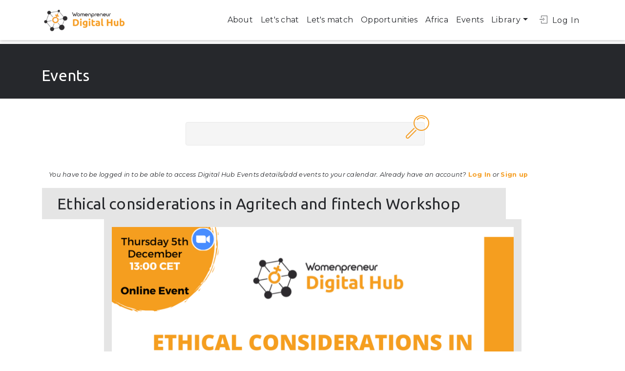

--- FILE ---
content_type: text/html; charset=UTF-8
request_url: https://www.womenpreneur-digital.com/agenda.html?p=3
body_size: 8116
content:
<!DOCTYPE html>
<html lang="en">
	<head>
		<title>Events | Womenpreneur Digital Hub (MENA region)</title>

	    <meta charset="utf-8">
	    <meta http-equiv="X-UA-Compatible" content="IE=edge,chrome=1">
	    <meta content='width=device-width,initial-scale=1,minimum-scale=0.5,maximum-scale=5,user-scalable=yes,minimal-ui' name='viewport'/>
		
	    <link rel="apple-touch-icon" sizes="180x180" href="/images/favicons/fo/apple-touch-icon.png?v=2">
		<link rel="icon" type="image/png" sizes="32x32" href="/images/favicons/fo/favicon-32x32.png?v=2">
		<link rel="icon" type="image/png" sizes="16x16" href="/images/favicons/fo/favicon-16x16.png?v=2">
		<link rel="manifest" href="/images/favicons/fo/site.webmanifest?v=2">
		<link rel="mask-icon" href="/images/favicons/fo/safari-pinned-tab.svg" color="#F59D24">
		
		<meta name="apple-mobile-web-app-title" content="Womenpreneur Digital Hub">
		<meta name="application-name" content="Womenpreneur Digital Hub">
		<meta name="msapplication-TileColor" content="#F59D24">
		<meta name="theme-color" content="#ffffff">

		<meta content='Events | Womenpreneur Digital Hub (MENA region)' property='og:title'/>
		<meta content='Womenpreneur Digital Hub is the first digital space for women in the MENA region to learn, connect and grow' name='description' property='og:description'/>
		<meta content='Womenpreneur Digital Hub' property='og:site_name'/>
		<meta content="website" property="og:type">
		<meta content='https://www.womenpreneur-digital.com/' property='og:url'/>
		<meta content='Women Digital Hub, forum, resources, opportunities, Womenpreneur, Initiative, women support' name='keywords'/>
		<meta name="image" content="https://www.womenpreneur-digital.com/images/wpi-og-1200x627.jpg?v=3.0" property="og:image" />
		<meta property="og:image:width" content="1199" />
		<meta property="og:image:height" content="627" />
		<!-- <meta name="image" content="https://www.womenpreneur-digital.com/images/favicons/fo/android-chrome-192x192?v=2.0" property="og:image" />
		<meta property="og:image:width" content="192" />
		<meta property="og:image:height" content="192" /> -->

	    <!-- <link rel="stylesheet" href="https://fonts.googleapis.com/css2?family=Lora:wght@600&family=Montserrat:ital,wght@0,400;0,700;1,400;1,700&display=swap">  -->
	    <link rel="stylesheet" href="https://fonts.googleapis.com/css2?family=Ubuntu:wght@400;700&family=Montserrat:ital,wght@0,400;0,700;1,400;1,700&display=swap"> 
	    <link rel="stylesheet" href="/css/vendor/bootstrap.fo.min.css?v=4.5.0">
	    
	    <link rel="stylesheet" href="/css/vendor/mobirise-icons/mobirise-icons.min.css?v=1.0swap">
	    <link rel="stylesheet" href="/css/vendor/icomoon-social.css?v=1.2.0">
	    <link rel="stylesheet" href="/css/vendor/font-awesome.min.css?v=4.7">

	    <link rel="stylesheet" href="/css/framework.fo.min.css?v=1.0.3" type="text/css">
	    <!-- <link rel="stylesheet" href="/css/carousel.css?v=1.0.5" type="text/css"> -->
	    <link rel="stylesheet" href="/css/vendor/select2.min.css?v=4.0.2">

	    <!-- datetimepicker.fo css -->
	    <!-- <link rel="stylesheet" type="text/css" href="/css/vendor/bootstrap-datetimepicker.fo.min.css?v=4.17.37"> -->
	    
	    <link rel="stylesheet" href="/css/main.fo.css?v=12.5.1">
	    <script src="/jslibs/vendor/jquery.fo.min.js?v=3.4.1"></script>
	    <script defer src="/jslibs/vendor/popper.min.js?v=1.16.1"></script>
	    <script defer src="/jslibs/vendor/bootstrap.fo.min.js?v=4.4.1"></script>
	    <script defer src="/jslibs/vendor/anime.min.js?v=3.2.1"></script>
	    <script defer src="/jslibs/vendor/mbr-clients-slider.js?v=1.0.3"></script>

	    <!-- datetimepicker.fo js -->
	  <!--   <script defer src="/jslibs/vendor/moment-with-locales.min.js?v=2.22.2"></script>
	    <script defer src="/jslibs/vendor/bootstrap-datetimepicker.fo.min.js?v=4.17.37"></script> -->

	    <script type="text/javascript" src="/jslibs/vendor/jquery.mask.min.js?v=1.14.0"></script>
		

	    <script defer src="/jslibs/vendor/purify.min.js?v=2.0.11"></script>

	    <!-- <script defer src="/jslibs/vendor/firebase-app.min.js?v=7.15.3"></script>
		<script defer src="/jslibs/vendor/firebase-messaging.min.js?v=7.15.3"></script> -->
		<script src="https://www.gstatic.com/firebasejs/8.2.9/firebase-app.js"></script>
		<script src="https://www.gstatic.com/firebasejs/8.2.9/firebase-messaging.js"></script>
		<script defer src="/jslibs/fcm_subscriptions_fo.js?v=1.1.2"></script>

		<script defer src="/jslibs/vendor/select2.full.min.js?v=4.0.5"></script>
		<!-- <script defer src="/jslibs/vendor/rrssb.min.js?v=1.14.0"></script> -->

		<script src="https://cdn.jsdelivr.net/npm/sweetalert2@10"></script>
	    <script defer src="/jslibs/main.fo.js?v=11"></script>


	    <script async src="https://cdn.ampproject.org/v0.js"></script>
        <style amp-boilerplate>body{-webkit-animation:-amp-start 8s steps(1,end) 0s 1 normal both;-moz-animation:-amp-start 8s steps(1,end) 0s 1 normal both;-ms-animation:-amp-start 8s steps(1,end) 0s 1 normal both;animation:-amp-start 8s steps(1,end) 0s 1 normal both}@-webkit-keyframes -amp-start{from{visibility:hidden}to{visibility:visible}}@-moz-keyframes -amp-start{from{visibility:hidden}to{visibility:visible}}@-ms-keyframes -amp-start{from{visibility:hidden}to{visibility:visible}}@-o-keyframes -amp-start{from{visibility:hidden}to{visibility:visible}}@keyframes -amp-start{from{visibility:hidden}to{visibility:visible}}</style><noscript><style amp-boilerplate>body{-webkit-animation:none;-moz-animation:none;-ms-animation:none;animation:none}</style></noscript>

	</head>

	<body class="Womenpreneur-Digital-Hub">
		<script async custom-element="amp-youtube" src="https://cdn.ampproject.org/v0/amp-youtube-0.1.js"></script>
		<div id="message-container" class="alert alert-info alert-dismissible col-12 col-lg-6 d-none">
	        <button type="button" class="close gw-tangerine" data-dismiss="message">
	        	<i class="display-4 gw-white mbri-close"></i>
	        </button>
	        <span id="message" class="p-2"></span>
	    </div>

		<section class="menu" id="main-menu">
			<nav class="navbar navbar-expand-lg fixed-top py-lg-2 py-0 flex-column">
				<div class="container justify-content-lg-start justify-content-center">
					<div class="d-flex">
				        <span class="w-100 d-lg-none d-block"><!-- hidden spacer to center brand on mobile --></span>
				        <a class="navbar-brand m-0" href="/home.html"><img src="/uFiles/public/WPDigitalHub_logo_forWhiteBackground_250px@1x.png" srcset="/uFiles/public/WPDigitalHub_logo_forWhiteBackground_250px@1x.png 1x, /uFiles/public/WPDigitalHub_logo_forWhiteBackground_500px@2x.png 2x" alt="Womenpreneur Digital Hub" width="170" height="56" id="digital_hub_logo" /></a>
				        <div class="text-right align-self-center text-right w-100">
				            <button class="navbar-toggler" type="button" data-toggle="collapse" data-target="#MenuGenerationW">
				                <i class="mbri-menu"></i>
				            </button>
				        </div>
				    </div>

			        <div class="collapse navbar-collapse flex-grow-1 text-left" id="MenuGenerationW">
		            	<ul class="navbar-nav ml-auto flex-nowrap text-center">

		            		<li class="nav-item align-self-center text-nowrap">
			                    <a class="nav-link link display-4" href="/home.html">About</a>
			                </li>

			                <li class="nav-item align-self-center text-nowrap">
			                	 <a class="nav-link link display-4" href="/forum-discussion.html">Let's chat</a>
			                </li>
			               <!--  <li class="nav-item align-self-center text-nowrap">
			                	 <a class="nav-link link display-4" href="/networking.html">Let's connect</a>
			                </li> -->
			                <li class="nav-item align-self-center text-nowrap">
			                	 <a class="nav-link link display-4" href="/my-profile.html#account-match">Let's match</a>
			                </li>
			                <li class="nav-item align-self-center text-nowrap">
			                	 <a class="nav-link link display-4" href="/opportunities.html">Opportunities</a>
			                </li>
			                <li class="nav-item align-self-center text-nowrap">
			                	 <a class="nav-link link display-4" href="/africa.php">Africa</a>
			                </li>
		            		<!-- <li class="nav-item align-self-center dropdown">
			                    <a class="nav-link link btn-sm display-4 dropdown-toggle" href="#" data-toggle="dropdown" aria-haspopup="true" aria-expanded="false" id="roomsMenu">Rooms</a>
			                    <div class="dropdown-menu p-4 wpi_l_slate_1_bg gw-white" aria-labelledby="roomsMenu">
			                        <a class="dropdown-item" href="/forum-discussion.html"><strong>Let's chat</strong></a>
			                        <a class="dropdown-item" href="/networking.html"><strong>Let's connect</strong></a>
			                        <a class="dropdown-item" href="/opportunities.html"><strong>Find opportunities</strong></a>
			                  	</div>
			                </li> -->
<!-- 
							<li class="nav-item align-self-center dropdown">
			                    <a class="nav-link link btn-sm display-4 dropdown-toggle" href="#" data-toggle="dropdown" aria-haspopup="true" aria-expanded="false" id="digitalHubMenu">Courses</a>
			                    <div class="dropdown-menu p-4 wpi_l_slate_1_bg gw-white" aria-labelledby="digitalHubMenu">
			                        <a class="dropdown-item" href="/financial-literacy.html"><strong>Financial Literacy</strong></a>
			                        <a class="dropdown-item" href="/learn-entrepreneur.html"><strong>Learn & Entrepreneur</strong></a>
			                  	</div>
			                </li> -->


		            		<li class="nav-item align-self-center text-nowrap">
			                    <a class="nav-link link display-4" href="/agenda.html">Events</a>
			                </li>
			                <!--  <li class="nav-item align-self-center text-nowrap">
			                    <a class="nav-link link display-4" href="/ambassadors.html">Ambassadors</a>
			                </li> -->
<!-- 
			                 <li class="nav-item align-self-center text-nowrap">
			                    <a class="nav-link link display-4" href="/blog.html">Blog</a>
			                </li>
			                 <li class="nav-item align-self-center text-nowrap">
			                    <a class="nav-link link display-4" href="/watch.html">Watch now</a>
			                </li> -->


			                <li class="nav-item align-self-center dropdown">
			                    <a class="nav-link link btn-sm display-4 dropdown-toggle" href="#" data-toggle="dropdown" aria-haspopup="true" aria-expanded="false" id="resourcesMenu">Library</a>
			                    <div class="dropdown-menu p-4 wpi_l_slate_1_bg gw-white" aria-labelledby="resourcesMenu">
									<a class="dropdown-item" href="/watch.html">
										<svg width="20" height="15" viewBox="0 0 20 15" fill="none" xmlns="http://www.w3.org/2000/svg">
                                            <path d="M18.7832 3.34992C18.6843 2.95443 18.4826 2.59206 18.1988 2.29942C17.9149 2.00679 17.5589 1.79424 17.1666 1.68325C15.7332 1.33325 9.99991 1.33325 9.99991 1.33325C9.99991 1.33325 4.26657 1.33325 2.83324 1.71659C2.44095 1.82757 2.08489 2.04012 1.80103 2.33276C1.51717 2.6254 1.31556 2.98776 1.21657 3.38325C0.954252 4.83788 0.825937 6.31351 0.83324 7.79158C0.823889 9.28079 0.952213 10.7677 1.21657 12.2333C1.32571 12.6165 1.53183 12.965 1.81503 13.2453C2.09822 13.5256 2.44892 13.7281 2.83324 13.8333C4.26657 14.2166 9.99991 14.2166 9.99991 14.2166C9.99991 14.2166 15.7332 14.2166 17.1666 13.8333C17.5589 13.7223 17.9149 13.5097 18.1988 13.2171C18.4826 12.9244 18.6843 12.5621 18.7832 12.1666C19.0435 10.7229 19.1718 9.25853 19.1666 7.79158C19.1759 6.30238 19.0476 4.8155 18.7832 3.34992Z" stroke="#1E1E1E" stroke-width="1.5" stroke-linecap="round" stroke-linejoin="round"/>
                                            <path d="M8.12491 10.5166L12.9166 7.79158L8.12491 5.06658V10.5166Z" stroke="#1E1E1E" stroke-width="1.5" stroke-linecap="round" stroke-linejoin="round"/>
                                        </svg>
										Watch now									</a>
									<a class="dropdown-item" href="/blog.html">
										<svg width="18" height="16" viewBox="0 0 18 16" fill="none" xmlns="http://www.w3.org/2000/svg">
                                            <path d="M9.00008 3.83333C9.00008 2.94928 8.64889 2.10143 8.02377 1.47631C7.39865 0.851189 6.5508 0.5 5.66675 0.5H0.666748V13H6.50008C7.16312 13 7.79901 13.2634 8.26785 13.7322C8.73669 14.2011 9.00008 14.837 9.00008 15.5M9.00008 3.83333V15.5M9.00008 3.83333C9.00008 2.94928 9.35127 2.10143 9.97639 1.47631C10.6015 0.851189 11.4494 0.5 12.3334 0.5H17.3334V13H11.5001C10.837 13 10.2012 13.2634 9.73231 13.7322C9.26347 14.2011 9.00008 14.837 9.00008 15.5" stroke="#1E1E1E" stroke-linecap="round" stroke-linejoin="round"/>
                                        </svg>
										Blog									</a>
			                  	</div>
			                </li>


			              <!--   <li class="nav-item align-self-center dropdown">
			                    <a class="nav-link link btn-sm display-4 dropdown-toggle" href="#" data-toggle="dropdown" aria-haspopup="true" aria-expanded="false" id="resourcesMenu">Resources</a>
			                    <div class="dropdown-menu p-4 wpi_l_slate_1_bg gw-white" aria-labelledby="resourcesMenu">
			                        <a class="dropdown-item" href="/directory.html"><strong>Support Organizations</strong></a>
			                        <a class="dropdown-item" href="/blog.html"><strong>Blog</strong></a>
			                        <a class="dropdown-item" href="/watch.html"><strong>Watch now</strong></a>
			                  	</div>
			                </li> -->

			               
			                <!-- <li class="nav-item align-self-center lang">
			                	<a class="nav-link link display-4 " href="fr/agenda.html?p=3" title="en français">
			    					<span style="color: #2e009d;">F</span><span style="color: #fa0031;">R</span>
			    				</a>
			                </li>
		            		<li class="nav-item align-self-center pr-lg-3 lang">
			                	<a class="nav-link link display-4 active" href="agenda.html?p=3" title="in english">
			    					<span style="color: #452b73;">E</span><span style="color: #bc0031;">N</span>
			    				</a>
			                </li> -->
			                
                            				                <li class="nav-item align-self-center dropdown text-nowrap">
				                	<a class="btn-sm display-4 link nav-link pl-3" href="/login.html" aria-expanded="false"><i class="mbri-login"> </i> Log In</a>
				                    <div id="fcm_register" class="d-none"><i class="pushonoff onoff gw-white"></i><span class="pushon"></span><span class="pushoff"></span></div>
				                </li>
				                                   </ul>
		        	</div>

		        </div>
		        
	        	
		    </nav>
	   </section>

	   
	   <section class="mbr-parallax-background mbr-white wpi_slate_bg">
    <div class="container pb-4 pt-5">
        <h1 class="h2">Events</h1>
    </div>
</section>


<section class="mbr-parallax-background pt-5" id="blog-intro">
	<div class="col-12 justify-content-center row mbr-white">
		<div class="col-9 col-md-5">
			<form action="" method="post">
	    		<input type="text" class="form-control text-center" name="searchTerm" id="sevents" value="" />
	    		<button type="submit" class="search"><i class="mbri-search display-2 gw-tangerine"></i></button>
	    	</form>
		</div>
	</div>
	</section>

<section class="padding90 pt-0" id="events">
	<div class="container">

		
			      <p class="font-italic small container pt-5">You have to be logged in to be able to access Digital Hub Events details/add events to your calendar. Already have an account?<a href="/login.html" class="mbr-bold"> Log In</a> or <a href="/register.html" class="mbr-bold"> Sign up</a></p>
	    
		<div class="row mt-0" id="events-list">
							<section itemscope itemtype="http://schema.org/Event">
					<div class="media-content col-10 wpi_l_slate_3_bg ml-lg-3">
				    	<h2 class="pt-3 pb-3 gw-black p-lg-3 mb-0" itemprop="name">Ethical considerations in Agritech and fintech Workshop</h2>
				    </div>
					<div class="media-container-row row col-two-no article-short mt-0 m-0 mr-lg-3 mb-5" data-position="0">

					    <div class="media-content p-3 p-lg-3 col-12 col-lg-9 col-md-7 wpi_l_slate_3_bg align-self-center">
					    	<img itemprop="image" class="img-fluid" src="/uFiles/public//20241114/900x/MENA - EVENTS POST (Publication Instagram (carrée)) (7) (1).png" alt="Ethical considerations in Agritech and fintech Workshop">
							<ul class="list-unstyled mb-3">
								<li><strong>Location: <span itemprop="location" itemscope itemtype="http://schema.org/Place">
									<span itemprop="address"><span itemprop="name">Online</span></span></span> on Dec 05, 2024, 02:00 PM - Dec 05, 2024, 04:00 PM (CET)</strong></li>
								<li>Speaker: <span itemprop="performer" itemscope itemtype="http://schema.org/Person"><span itemprop="name">Amira Fouad</span></span></li>
								<li>Language: English</li>
									<li><strong>Access details:</strong> <a href="https://bit.ly/48Qv90U" target="_blank" rel="nofollow noopener noreferrer" title="https://bit.ly/48Qv90U" class="btn btn-primary btn-sm">Register</a> - <strong>100 available seats</strong></li>
								<li class="py-2">
									<a class="btn-black btn-sm ml-0 wpi_orange_bg gw-white imInterested" data-id-event="199">I'm intersted in</a>
									
								</li>
								<li>
									<small>Add to my calendar</small><br/>
									<a class="d-inline-block pr-2 align-self-center" href="login.html" target="_blank" rel="nofollow noreferrer noopener" title="Add event to your computer/phone Calendar App"><img class="rounded-bottom cal-ico" src="/images/icon-ics-calendar.jpg" alt="Ethical considerations in Agritech and fintech Workshop" width="40"/></a>
									<a class="d-inline-block pr-2 align-self-center" href="login.html" target="_blank" rel="nofollow noreferrer noopener" title="Add event to your Google Calendar"><img class="rounded-bottom cal-ico" src="/images/icon-google-calendar.jpg" alt="Ethical considerations in Agritech and fintech Workshop" width="40"/></a>
									<a class="d-inline-block pr-2 align-self-center" href="login.html" target="_blank" rel="nofollow noreferrer noopener" title="Add event to your Yahoo Calendar"><img class="rounded-bottom cal-ico" src="/images/icon-yahoo-calendar.jpg" alt="Ethical considerations in Agritech and fintech Workshop" width="40"/></a>
									<a class="d-inline-block pr-2 align-self-center" href="login.html" target="_blank" rel="nofollow noreferrer noopener" title="Add event to your outlook.com/office.com Calendar"><img class="rounded-bottom cal-ico" src="/images/icon-outlook-calendar.jpg" alt="Ethical considerations in Agritech and fintech Workshop" width="40"/></a>
									
								</li>
							</ul>
							
							<p itemprop="description" content="&lt;p&gt;&lt;a data-test-app-aware-link=&quot;&quot; href=&quot;https://www.linkedin.com/company/womenpreneur-initiative/&quot; class=&quot;app-aware-link&quot;&gt;Womenpreneur-Initiative&lt;/a&gt;, in collaboration with SANAD's Entrepreneurship Academy, is hosting a FREE focused 2-hour workshop on &quot;Ethical considerations in Agritech and fintech&quot; on the 5th of December &lt;br /&gt;&lt;br /&gt;&lt;strong&gt;What will you gain?&lt;/strong&gt;&lt;/p&gt; &lt;p&gt;✅ Examine key ethical challenges in AgriTech and Fintech.&lt;/p&gt; &lt;p&gt;✅ Develop frameworks for ethical decision-making in your business.&lt;/p&gt; &lt;p&gt;✅ Understand the socio-economic implications of technology in these sectors.&lt;/p&gt; &lt;p&gt;✅ Learn from case studies and best practices.&lt;/p&gt; &lt;p&gt;✅ Gain insights into responsible innovation and ethical leadership.&lt;br /&gt;&lt;br /&gt;🎫&amp;nbsp;Secure your spot now: &lt;a data-test-app-aware-link=&quot;&quot; href=&quot;https://bit.ly/48Qv90U&quot; class=&quot;app-aware-link&quot;&gt;https://bit.ly/48Qv90U&lt;/a&gt;&lt;br /&gt;&lt;br /&gt;📅 5 December 2024&lt;br /&gt; ⏰ 13:00 CET, 14:00 Cairo time &lt;br /&gt;💰 Free of charge&lt;/p&gt;"><p><a data-test-app-aware-link="" href="https://www.linkedin.com/company/womenpreneur-initiative/" class="app-aware-link">Womenpreneur-Initiative</a>, in collaboration with SANAD's Entrepreneurship Academy, is hosting a FREE focused 2-hour workshop on "Ethical considerations in Agritech and fintech" on the 5th of December <br /><br /><strong>What will you gain?</strong></p> <p>✅ Examine key ethical challenges in AgriTech and Fintech.</p> <p>✅ Develop frameworks for ethical decision-making in your business.</p> <p>✅ Understand the socio-economic implications of technology in these sectors.</p> <p>✅ Learn from case studies and best practices.</p> <p>✅ Gain insights into responsible innovation and ethical leadership.<br /><br />🎫&nbsp;Secure your spot now: <a data-test-app-aware-link="" href="https://bit.ly/48Qv90U" class="app-aware-link">https://bit.ly/48Qv90U</a><br /><br />📅 5 December 2024<br /> ⏰ 13:00 CET, 14:00 Cairo time <br />💰 Free of charge</p></p>
					    </div>
					</div>
					<meta itemprop="image" content="https://www.womenpreneur-digital.com//uFiles/public//20241114/900x/MENA - EVENTS POST (Publication Instagram (carrée)) (7) (1).png" >
					<meta itemprop="startDate" content="2024-12-05 14:00 (CET)" >
					<meta itemprop="endDate" content="2024-12-05 16:00 (CET)" >
					<meta itemprop="eventStatus" content="EventScheduled" >
					<meta itemprop="eventAttendanceMode" content="OnlineEventAttendanceMode" >
					<div class= "d-none" itemprop="offers" itemscope itemtype="https://schema.org/Offer"><link itemprop="url" href="https://www.womenpreneur-digital.com/" /><span itemprop="price">0</span><span itemprop="priceCurrency">EUR</span><span itemprop="validFrom">2024-12-05 14:00</span><link itemprop="availability" href="https://schema.org/OnlineOnly" /></div>
					<div class="d-none" itemprop="organizer" itemscope itemtype="http://schema.org/Organization"><span itemprop="name">Womenpreneur Initiative</span><link itemprop="url" href="https://www.womenpreneur-digital.com/" /></div>
					
				</section>
							<section itemscope itemtype="http://schema.org/Event">
					<div class="media-content col-10 wpi_l_slate_3_bg ml-lg-3">
				    	<h2 class="pt-3 pb-3 gw-black p-lg-3 mb-0" itemprop="name">Sustainable Practices in AgriTech Workshop</h2>
				    </div>
					<div class="media-container-row row col-two-no article-short mt-0 m-0 mr-lg-3 mb-5" data-position="1">

					    <div class="media-content p-3 p-lg-3 col-12 col-lg-9 col-md-7 wpi_l_slate_3_bg align-self-center">
					    	<img itemprop="image" class="img-fluid" src="/uFiles/public//20241017/900x/MENA - EVENTS POST (Publication Instagram (carrée)) (6) (1).png" alt="Sustainable Practices in AgriTech Workshop">
							<ul class="list-unstyled mb-3">
								<li><strong>Location: <span itemprop="location" itemscope itemtype="http://schema.org/Place">
									<span itemprop="address"><span itemprop="name">Online</span></span></span> on Nov 07, 2024, 02:00 PM - Nov 07, 2024, 03:00 PM (CET)</strong></li>
								<li>Speaker: <span itemprop="performer" itemscope itemtype="http://schema.org/Person"><span itemprop="name">Shahira Yahia</span></span></li>
								<li>Language: English</li>
									<li><strong>Access details:</strong>  - <strong>100 available seats</strong></li>
								<li class="py-2">
									<a class="btn-black btn-sm ml-0 wpi_orange_bg gw-white imInterested" data-id-event="198">I'm intersted in</a>
									
								</li>
								<li>
									<small>Add to my calendar</small><br/>
									<a class="d-inline-block pr-2 align-self-center" href="login.html" target="_blank" rel="nofollow noreferrer noopener" title="Add event to your computer/phone Calendar App"><img class="rounded-bottom cal-ico" src="/images/icon-ics-calendar.jpg" alt="Sustainable Practices in AgriTech Workshop" width="40"/></a>
									<a class="d-inline-block pr-2 align-self-center" href="login.html" target="_blank" rel="nofollow noreferrer noopener" title="Add event to your Google Calendar"><img class="rounded-bottom cal-ico" src="/images/icon-google-calendar.jpg" alt="Sustainable Practices in AgriTech Workshop" width="40"/></a>
									<a class="d-inline-block pr-2 align-self-center" href="login.html" target="_blank" rel="nofollow noreferrer noopener" title="Add event to your Yahoo Calendar"><img class="rounded-bottom cal-ico" src="/images/icon-yahoo-calendar.jpg" alt="Sustainable Practices in AgriTech Workshop" width="40"/></a>
									<a class="d-inline-block pr-2 align-self-center" href="login.html" target="_blank" rel="nofollow noreferrer noopener" title="Add event to your outlook.com/office.com Calendar"><img class="rounded-bottom cal-ico" src="/images/icon-outlook-calendar.jpg" alt="Sustainable Practices in AgriTech Workshop" width="40"/></a>
									
								</li>
							</ul>
							
							<p itemprop="description" content="&lt;p&gt;&lt;a data-saferedirecturl=&quot;https://www.google.com/url?q=https://www.linkedin.com/company/womenpreneur-initiative/&amp;amp;source=gmail&amp;amp;ust=1729236235119000&amp;amp;usg=AOvVaw3XLKcfmAN3GcbSJI00kjOQ&quot; href=&quot;https://www.linkedin.com/company/womenpreneur-initiative/&quot;&gt;Womenpreneur-Initiative&lt;/a&gt;, in collaboration with SANAD's Entrepreneurship Academy, is hosting a FREE focused 2-hour workshop on &quot;Sustainable Practices in AgriTech&quot; on November 7th.&lt;/p&gt; &lt;p&gt;What will you gain in this workshop?&lt;/p&gt; &lt;p&gt;✅Explore innovative approaches in precision agriculture, renewable energy integration, and efficient water management.&lt;/p&gt; &lt;p&gt;✅Learn how sustainable practices can increase yields, reduce costs, and improve profitability.&lt;/p&gt; &lt;p&gt;✅Understand how to minimize your footprint and conserve resources.&lt;br /&gt;Gain insights into the latest regulations and policies related to sustainable agriculture.&amp;nbsp;&lt;/p&gt; &lt;p&gt;✅Analyze case studies to see how other AgriTech businesses are thriving with sustainable practices.&lt;br /&gt;&lt;br /&gt;&lt;br /&gt;&lt;/p&gt; &lt;p&gt;🎫&amp;nbsp;Secure your spot now:&amp;nbsp;&lt;a data-saferedirecturl=&quot;https://www.google.com/url?q=https://bit.ly/3Ua99I2&amp;amp;source=gmail&amp;amp;ust=1729236235119000&amp;amp;usg=AOvVaw3suFZJXdcA-514NqbRZfTs&quot; href=&quot;https://bit.ly/3Ua99I2&quot;&gt;https://bit.ly/3Ua99I2&lt;/a&gt;&lt;/p&gt; &lt;p&gt;🗓️7 November 2024&lt;/p&gt; &lt;p&gt;⏰13:00 CET, 14:00 Cairo time&lt;/p&gt; &lt;p&gt;&amp;nbsp;💰Free of charge&lt;/p&gt;"><p><a data-saferedirecturl="https://www.google.com/url?q=https://www.linkedin.com/company/womenpreneur-initiative/&amp;source=gmail&amp;ust=1729236235119000&amp;usg=AOvVaw3XLKcfmAN3GcbSJI00kjOQ" href="https://www.linkedin.com/company/womenpreneur-initiative/">Womenpreneur-Initiative</a>, in collaboration with SANAD's Entrepreneurship Academy, is hosting a FREE focused 2-hour workshop on "Sustainable Practices in AgriTech" on November 7th.</p> <p>What will you gain in this workshop?</p> <p>✅Explore innovative approaches in precision agriculture, renewable energy integration, and efficient water management.</p> <p>✅Learn how sustainable practices can increase yields, reduce costs, and improve profitability.</p> <p>✅Understand how to minimize your footprint and conserve resources.<br />Gain insights into the latest regulations and policies related to sustainable agriculture.&nbsp;</p> <p>✅Analyze case studies to see how other AgriTech businesses are thriving with sustainable practices.<br /><br /><br /></p> <p>🎫&nbsp;Secure your spot now:&nbsp;<a data-saferedirecturl="https://www.google.com/url?q=https://bit.ly/3Ua99I2&amp;source=gmail&amp;ust=1729236235119000&amp;usg=AOvVaw3suFZJXdcA-514NqbRZfTs" href="https://bit.ly/3Ua99I2">https://bit.ly/3Ua99I2</a></p> <p>🗓️7 November 2024</p> <p>⏰13:00 CET, 14:00 Cairo time</p> <p>&nbsp;💰Free of charge</p></p>
					    </div>
					</div>
					<meta itemprop="image" content="https://www.womenpreneur-digital.com//uFiles/public//20241017/900x/MENA - EVENTS POST (Publication Instagram (carrée)) (6) (1).png" >
					<meta itemprop="startDate" content="2024-11-07 14:00 (CET)" >
					<meta itemprop="endDate" content="2024-11-07 15:00 (CET)" >
					<meta itemprop="eventStatus" content="EventScheduled" >
					<meta itemprop="eventAttendanceMode" content="OnlineEventAttendanceMode" >
					<div class= "d-none" itemprop="offers" itemscope itemtype="https://schema.org/Offer"><link itemprop="url" href="https://www.womenpreneur-digital.com/" /><span itemprop="price">0</span><span itemprop="priceCurrency">EUR</span><span itemprop="validFrom">2024-11-07 14:00</span><link itemprop="availability" href="https://schema.org/OnlineOnly" /></div>
					<div class="d-none" itemprop="organizer" itemscope itemtype="http://schema.org/Organization"><span itemprop="name">Womenpreneur Initiative</span><link itemprop="url" href="https://www.womenpreneur-digital.com/" /></div>
					
				</section>
							<section itemscope itemtype="http://schema.org/Event">
					<div class="media-content col-10 wpi_l_slate_3_bg ml-lg-3">
				    	<h2 class="pt-3 pb-3 gw-black p-lg-3 mb-0" itemprop="name">Impact Investing and Funding Opportunities Workshop</h2>
				    </div>
					<div class="media-container-row row col-two-no article-short mt-0 m-0 mr-lg-3 mb-5" data-position="2">

					    <div class="media-content p-3 p-lg-3 col-12 col-lg-9 col-md-7 wpi_l_slate_3_bg align-self-center">
					    	<img itemprop="image" class="img-fluid" src="/uFiles/public//20241002/900x/Impact investing workshop (2).png" alt="Impact Investing and Funding Opportunities Workshop">
							<ul class="list-unstyled mb-3">
								<li><strong>Location: <span itemprop="location" itemscope itemtype="http://schema.org/Place">
									<span itemprop="address"><span itemprop="name">Online</span></span></span> on Oct 24, 2024, 02:00 PM - Oct 24, 2024, 04:00 PM (CEST)</strong></li>
								<li>Speaker: <span itemprop="performer" itemscope itemtype="http://schema.org/Person"><span itemprop="name">Riham Abu El Enin</span></span></li>
								<li>Language: English</li>
									<li><strong>Access details:</strong> <a href="https://bit.ly/47Ml70p" target="_blank" rel="nofollow noopener noreferrer" title="https://bit.ly/47Ml70p" class="btn btn-primary btn-sm">Register</a> - <strong>100 available seats</strong></li>
								<li class="py-2">
									<a class="btn-black btn-sm ml-0 wpi_orange_bg gw-white imInterested" data-id-event="197">I'm intersted in</a>
									
								</li>
								<li>
									<small>Add to my calendar</small><br/>
									<a class="d-inline-block pr-2 align-self-center" href="login.html" target="_blank" rel="nofollow noreferrer noopener" title="Add event to your computer/phone Calendar App"><img class="rounded-bottom cal-ico" src="/images/icon-ics-calendar.jpg" alt="Impact Investing and Funding Opportunities Workshop" width="40"/></a>
									<a class="d-inline-block pr-2 align-self-center" href="login.html" target="_blank" rel="nofollow noreferrer noopener" title="Add event to your Google Calendar"><img class="rounded-bottom cal-ico" src="/images/icon-google-calendar.jpg" alt="Impact Investing and Funding Opportunities Workshop" width="40"/></a>
									<a class="d-inline-block pr-2 align-self-center" href="login.html" target="_blank" rel="nofollow noreferrer noopener" title="Add event to your Yahoo Calendar"><img class="rounded-bottom cal-ico" src="/images/icon-yahoo-calendar.jpg" alt="Impact Investing and Funding Opportunities Workshop" width="40"/></a>
									<a class="d-inline-block pr-2 align-self-center" href="login.html" target="_blank" rel="nofollow noreferrer noopener" title="Add event to your outlook.com/office.com Calendar"><img class="rounded-bottom cal-ico" src="/images/icon-outlook-calendar.jpg" alt="Impact Investing and Funding Opportunities Workshop" width="40"/></a>
									
								</li>
							</ul>
							
							<p itemprop="description" content="&lt;p&gt;Womenpreneur-Initiative, in collaboration with SANAD's Entrepreneurship Academy, is hosting a FREE focused 2-hour workshop on &quot;Impact Investing and Funding Opportunities&quot; on October 24th. This workshop is perfect for entrepreneurs in the early stages of their business.&lt;/p&gt; &lt;p&gt;&lt;strong&gt;What will you gain in this workshop?&lt;/strong&gt;&lt;/p&gt; &lt;p&gt;&amp;nbsp;✅Gain insights into the landscape of impact investing and its growing importance in the financial sector&amp;nbsp;&lt;/p&gt; &lt;p&gt;&amp;nbsp;✅Explore specific funding opportunities for startups, particularly in sectors like AgriTech, and how to tap into these resources.&lt;/p&gt; &lt;p&gt;&amp;nbsp;✅Learn about various investment models, including venture philanthropy and sustainable finance, to diversify funding strategies.&lt;/p&gt; &lt;p&gt;&amp;nbsp;✅Understanding practical strategies for measuring and demonstrating impact, is essential for attracting investors.&lt;/p&gt; &lt;p&gt;&amp;nbsp;✅Learn how to utilize BznsBuilder's financial forecasting tool to enhance business planning and attract investment.&lt;/p&gt; &lt;p&gt;🎫Secure your spot now:&amp;nbsp;&lt;a data-saferedirecturl=&quot;https://www.google.com/url?q=https://bit.ly/47Ml70p&amp;amp;source=gmail&amp;amp;ust=1727965895912000&amp;amp;usg=AOvVaw1RG6ES7Wvp_mYQj6I2Tyv6&quot; href=&quot;https://bit.ly/47Ml70p&quot;&gt;https://bit.ly/47Ml70p&lt;/a&gt;&lt;/p&gt; &lt;p&gt;&amp;nbsp;📅24 October, 2024&amp;nbsp;&lt;/p&gt; &lt;p&gt;&amp;nbsp;⏰13:00 CET, 14:00 Cairo time&lt;/p&gt; &lt;p&gt;&amp;nbsp;💰Free of charge&lt;br /&gt;&lt;br /&gt;&lt;/p&gt;"><p>Womenpreneur-Initiative, in collaboration with SANAD's Entrepreneurship Academy, is hosting a FREE focused 2-hour workshop on "Impact Investing and Funding Opportunities" on October 24th. This workshop is perfect for entrepreneurs in the early stages of their business.</p> <p><strong>What will you gain in this workshop?</strong></p> <p>&nbsp;✅Gain insights into the landscape of impact investing and its growing importance in the financial sector&nbsp;</p> <p>&nbsp;✅Explore specific funding opportunities for startups, particularly in sectors like AgriTech, and how to tap into these resources.</p> <p>&nbsp;✅Learn about various investment models, including venture philanthropy and sustainable finance, to diversify funding strategies.</p> <p>&nbsp;✅Understanding practical strategies for measuring and demonstrating impact, is essential for attracting investors.</p> <p>&nbsp;✅Learn how to utilize BznsBuilder's financial forecasting tool to enhance business planning and attract investment.</p> <p>🎫Secure your spot now:&nbsp;<a data-saferedirecturl="https://www.google.com/url?q=https://bit.ly/47Ml70p&amp;source=gmail&amp;ust=1727965895912000&amp;usg=AOvVaw1RG6ES7Wvp_mYQj6I2Tyv6" href="https://bit.ly/47Ml70p">https://bit.ly/47Ml70p</a></p> <p>&nbsp;📅24 October, 2024&nbsp;</p> <p>&nbsp;⏰13:00 CET, 14:00 Cairo time</p> <p>&nbsp;💰Free of charge<br /><br /></p></p>
					    </div>
					</div>
					<meta itemprop="image" content="https://www.womenpreneur-digital.com//uFiles/public//20241002/900x/Impact investing workshop (2).png" >
					<meta itemprop="startDate" content="2024-10-24 14:00 (CET)" >
					<meta itemprop="endDate" content="2024-10-24 16:00 (CET)" >
					<meta itemprop="eventStatus" content="EventScheduled" >
					<meta itemprop="eventAttendanceMode" content="OnlineEventAttendanceMode" >
					<div class= "d-none" itemprop="offers" itemscope itemtype="https://schema.org/Offer"><link itemprop="url" href="https://www.womenpreneur-digital.com/" /><span itemprop="price">0</span><span itemprop="priceCurrency">EUR</span><span itemprop="validFrom">2024-10-24 14:00</span><link itemprop="availability" href="https://schema.org/OnlineOnly" /></div>
					<div class="d-none" itemprop="organizer" itemscope itemtype="http://schema.org/Organization"><span itemprop="name">Womenpreneur Initiative</span><link itemprop="url" href="https://www.womenpreneur-digital.com/" /></div>
					
				</section>
							<section itemscope itemtype="http://schema.org/Event">
					<div class="media-content col-10 wpi_l_slate_3_bg ml-lg-3">
				    	<h2 class="pt-3 pb-3 gw-black p-lg-3 mb-0" itemprop="name">Scaling Strategies for Startups in Agritech & Fintech Workshop</h2>
				    </div>
					<div class="media-container-row row col-two-no article-short mt-0 m-0 mr-lg-3 mb-5" data-position="3">

					    <div class="media-content p-3 p-lg-3 col-12 col-lg-9 col-md-7 wpi_l_slate_3_bg align-self-center">
					    	<img itemprop="image" class="img-fluid" src="/uFiles/public//20240909/900x/Scaling workshop (1).png" alt="Scaling Strategies for Startups in Agritech & Fintech Workshop">
							<ul class="list-unstyled mb-3">
								<li><strong>Location: <span itemprop="location" itemscope itemtype="http://schema.org/Place">
									<span itemprop="address"><span itemprop="name">Online</span></span></span> on Sep 26, 2024, 02:00 PM - Sep 26, 2024, 04:00 PM (CEST)</strong></li>
								<li>Speaker: <span itemprop="performer" itemscope itemtype="http://schema.org/Person"><span itemprop="name">Nada Negad</span></span></li>
								<li>Language: English</li>
									<li><strong>Access details:</strong> <a href="https://bit.ly/3TnMaca" target="_blank" rel="nofollow noopener noreferrer" title="https://bit.ly/3TnMaca" class="btn btn-primary btn-sm">Register</a> - <strong>100 available seats</strong></li>
								<li class="py-2">
									<a class="btn-black btn-sm ml-0 wpi_orange_bg gw-white imInterested" data-id-event="194">I'm intersted in</a>
									
								</li>
								<li>
									<small>Add to my calendar</small><br/>
									<a class="d-inline-block pr-2 align-self-center" href="login.html" target="_blank" rel="nofollow noreferrer noopener" title="Add event to your computer/phone Calendar App"><img class="rounded-bottom cal-ico" src="/images/icon-ics-calendar.jpg" alt="Scaling Strategies for Startups in Agritech & Fintech Workshop" width="40"/></a>
									<a class="d-inline-block pr-2 align-self-center" href="login.html" target="_blank" rel="nofollow noreferrer noopener" title="Add event to your Google Calendar"><img class="rounded-bottom cal-ico" src="/images/icon-google-calendar.jpg" alt="Scaling Strategies for Startups in Agritech & Fintech Workshop" width="40"/></a>
									<a class="d-inline-block pr-2 align-self-center" href="login.html" target="_blank" rel="nofollow noreferrer noopener" title="Add event to your Yahoo Calendar"><img class="rounded-bottom cal-ico" src="/images/icon-yahoo-calendar.jpg" alt="Scaling Strategies for Startups in Agritech & Fintech Workshop" width="40"/></a>
									<a class="d-inline-block pr-2 align-self-center" href="login.html" target="_blank" rel="nofollow noreferrer noopener" title="Add event to your outlook.com/office.com Calendar"><img class="rounded-bottom cal-ico" src="/images/icon-outlook-calendar.jpg" alt="Scaling Strategies for Startups in Agritech & Fintech Workshop" width="40"/></a>
									
								</li>
							</ul>
							
							<p itemprop="description" content="&lt;p data-sourcepos=&quot;3:1-3:101&quot;&gt;&lt;strong&gt;Ready to Scale? Join our Workshop on 'Scaling Strategies for Startups in Agritech &amp;amp; Fintech'&lt;/strong&gt;&lt;/p&gt; &lt;p data-sourcepos=&quot;5:1-5:319&quot;&gt;Womenpreneur-Initiative, in collaboration with SANAD's Entrepreneurship Academy, is thrilled to host a dynamic 2-hour workshop on &lt;strong&gt;&quot;Scaling Strategies for Startups in Agritech &amp;amp; Fintech&quot;&lt;/strong&gt; on September 26th. This is a can't-miss event for early-stage entrepreneurs looking to take their business to the next level!&lt;/p&gt; &lt;p data-sourcepos=&quot;7:1-7:21&quot;&gt;&lt;strong&gt;What You'll Gain:&lt;/strong&gt;&lt;/p&gt; &lt;p data-sourcepos=&quot;9:1-9:60&quot;&gt;✅ Explore different growth models, including organic growth, partnerships, and mergers and acquisitions. &lt;br /&gt;✅ Learn how to choose the most suitable scaling strategy based on your business goals and resources. &lt;br /&gt;✅ Get practical advice on managing rapid growth: hiring, operations, and financial management.&lt;br /&gt; ✅ Understand the challenges and opportunities of scaling in the Agritech &amp;amp; Fintech sectors.&lt;br /&gt;&lt;br /&gt;🎫 Secure your spot now:&amp;nbsp;https://bit.ly/3TnMaca&lt;br /&gt;📅 26th September 2024&lt;br /&gt;💰 Free of charge &lt;br /&gt;&lt;br /&gt;Seats are limited, so don't delay.&lt;br /&gt;&lt;br /&gt;&lt;br /&gt;&lt;/p&gt;"><p data-sourcepos="3:1-3:101"><strong>Ready to Scale? Join our Workshop on 'Scaling Strategies for Startups in Agritech &amp; Fintech'</strong></p> <p data-sourcepos="5:1-5:319">Womenpreneur-Initiative, in collaboration with SANAD's Entrepreneurship Academy, is thrilled to host a dynamic 2-hour workshop on <strong>"Scaling Strategies for Startups in Agritech &amp; Fintech"</strong> on September 26th. This is a can't-miss event for early-stage entrepreneurs looking to take their business to the next level!</p> <p data-sourcepos="7:1-7:21"><strong>What You'll Gain:</strong></p> <p data-sourcepos="9:1-9:60">✅ Explore different growth models, including organic growth, partnerships, and mergers and acquisitions. <br />✅ Learn how to choose the most suitable scaling strategy based on your business goals and resources. <br />✅ Get practical advice on managing rapid growth: hiring, operations, and financial management.<br /> ✅ Understand the challenges and opportunities of scaling in the Agritech &amp; Fintech sectors.<br /><br />🎫 Secure your spot now:&nbsp;https://bit.ly/3TnMaca<br />📅 26th September 2024<br />💰 Free of charge <br /><br />Seats are limited, so don't delay.<br /><br /><br /></p></p>
					    </div>
					</div>
					<meta itemprop="image" content="https://www.womenpreneur-digital.com//uFiles/public//20240909/900x/Scaling workshop (1).png" >
					<meta itemprop="startDate" content="2024-09-26 14:00 (CET)" >
					<meta itemprop="endDate" content="2024-09-26 16:00 (CET)" >
					<meta itemprop="eventStatus" content="EventScheduled" >
					<meta itemprop="eventAttendanceMode" content="OnlineEventAttendanceMode" >
					<div class= "d-none" itemprop="offers" itemscope itemtype="https://schema.org/Offer"><link itemprop="url" href="https://www.womenpreneur-digital.com/" /><span itemprop="price">0</span><span itemprop="priceCurrency">EUR</span><span itemprop="validFrom">2024-09-26 14:00</span><link itemprop="availability" href="https://schema.org/OnlineOnly" /></div>
					<div class="d-none" itemprop="organizer" itemscope itemtype="http://schema.org/Organization"><span itemprop="name">Womenpreneur Initiative</span><link itemprop="url" href="https://www.womenpreneur-digital.com/" /></div>
					
				</section>
							<section itemscope itemtype="http://schema.org/Event">
					<div class="media-content col-10 wpi_l_slate_3_bg ml-lg-3">
				    	<h2 class="pt-3 pb-3 gw-black p-lg-3 mb-0" itemprop="name">Emerging technologies in agritech and fintech</h2>
				    </div>
					<div class="media-container-row row col-two-no article-short mt-0 m-0 mr-lg-3 mb-5" data-position="4">

					    <div class="media-content p-3 p-lg-3 col-12 col-lg-9 col-md-7 wpi_l_slate_3_bg align-self-center">
					    	<img itemprop="image" class="img-fluid" src="/uFiles/public//20240819/900x/59.png" alt="Emerging technologies in agritech and fintech">
							<ul class="list-unstyled mb-3">
								<li><strong>Location: <span itemprop="location" itemscope itemtype="http://schema.org/Place">
									<span itemprop="address"><span itemprop="name">Online</span></span></span> on Sep 11, 2024, 01:00 PM - Sep 11, 2024, 03:00 PM (CEST)</strong></li>
								<li>Speaker: <span itemprop="performer" itemscope itemtype="http://schema.org/Person"><span itemprop="name">Hamis El Gabry</span></span></li>
								<li>Language: English</li>
									<li><strong>Access details:</strong> <a href="https://bit.ly/3WSBUcZ" target="_blank" rel="nofollow noopener noreferrer" title="https://bit.ly/3WSBUcZ" class="btn btn-primary btn-sm">Register</a> - <strong>100 available seats</strong></li>
								<li class="py-2">
									<a class="btn-black btn-sm ml-0 wpi_orange_bg gw-white imInterested" data-id-event="192">I'm intersted in</a>
									
								</li>
								<li>
									<small>Add to my calendar</small><br/>
									<a class="d-inline-block pr-2 align-self-center" href="login.html" target="_blank" rel="nofollow noreferrer noopener" title="Add event to your computer/phone Calendar App"><img class="rounded-bottom cal-ico" src="/images/icon-ics-calendar.jpg" alt="Emerging technologies in agritech and fintech" width="40"/></a>
									<a class="d-inline-block pr-2 align-self-center" href="login.html" target="_blank" rel="nofollow noreferrer noopener" title="Add event to your Google Calendar"><img class="rounded-bottom cal-ico" src="/images/icon-google-calendar.jpg" alt="Emerging technologies in agritech and fintech" width="40"/></a>
									<a class="d-inline-block pr-2 align-self-center" href="login.html" target="_blank" rel="nofollow noreferrer noopener" title="Add event to your Yahoo Calendar"><img class="rounded-bottom cal-ico" src="/images/icon-yahoo-calendar.jpg" alt="Emerging technologies in agritech and fintech" width="40"/></a>
									<a class="d-inline-block pr-2 align-self-center" href="login.html" target="_blank" rel="nofollow noreferrer noopener" title="Add event to your outlook.com/office.com Calendar"><img class="rounded-bottom cal-ico" src="/images/icon-outlook-calendar.jpg" alt="Emerging technologies in agritech and fintech" width="40"/></a>
									
								</li>
							</ul>
							
							<p itemprop="description" content="&lt;p&gt;Womenpreneur-Initiative in partnership with SANAD&amp;rsquo;s Entrepreneurship Academy, is hosting a focused 2-hour Workshop on &quot;Emerging Technologies in Agritech and Fintech sector&quot; on 11th September - a must-attend for entrepreneurs in the early stages of their business.&lt;br /&gt;&lt;br /&gt;This focused workshop provides practical, actionable insights on the latest emerging technologies revolutionizing the AgriTech and Fintech sectors.&lt;/p&gt; &lt;p&gt;&lt;strong&gt;Key Takeaways:&lt;/strong&gt;&lt;/p&gt; &lt;p&gt;&lt;img src=&quot;https://static.xx.fbcdn.net/images/emoji.php/v9/t33/1/16/2705.png&quot; class=&quot;xz74otr&quot; alt=&quot;✅&quot; width=&quot;16&quot; height=&quot;16&quot; /&gt; &lt;a class=&quot;html-a xdj266r x11i5rnm xat24cr x1mh8g0r xexx8yu x4uap5 x18d9i69 xkhd6sd x1hl2dhg x16tdsg8 x1vvkbs&quot; tabindex=&quot;-1&quot;&gt;&lt;/a&gt;Understand the latest advancements and emerging technologies in AgriTech and Fintech&lt;/p&gt; &lt;p&gt;&lt;img src=&quot;https://static.xx.fbcdn.net/images/emoji.php/v9/t33/1/16/2705.png&quot; class=&quot;xz74otr&quot; alt=&quot;✅&quot; width=&quot;16&quot; height=&quot;16&quot; /&gt; Discover how blockchain, AI, and other innovations are revolutionizing agriculture and financial services&lt;/p&gt; &lt;p&gt;&lt;img src=&quot;https://static.xx.fbcdn.net/images/emoji.php/v9/t33/1/16/2705.png&quot; class=&quot;xz74otr&quot; alt=&quot;✅&quot; width=&quot;16&quot; height=&quot;16&quot; /&gt; Gain insights into the potential of AgriTech and Fintech to address global challenges like food security and financial inclusion&lt;/p&gt; &lt;p&gt;&lt;img src=&quot;https://static.xx.fbcdn.net/images/emoji.php/v9/t33/1/16/2705.png&quot; class=&quot;xz74otr&quot; alt=&quot;✅&quot; width=&quot;16&quot; height=&quot;16&quot; /&gt; Participate in interactive case studies and discussions to deepen your knowledge&lt;/p&gt; &lt;p&gt;&lt;/p&gt; &lt;p&gt;&lt;img src=&quot;https://static.xx.fbcdn.net/images/emoji.php/v9/tac/1/16/1f3ab.png&quot; class=&quot;xz74otr&quot; alt=&quot;🎫&quot; width=&quot;16&quot; height=&quot;16&quot; /&gt; Secure your spot now:&amp;nbsp; https://bit.ly/3WSBUcZ&lt;/p&gt; &lt;p&gt;&lt;img src=&quot;https://static.xx.fbcdn.net/images/emoji.php/v9/t7e/1/16/1f4c5.png&quot; class=&quot;xz74otr&quot; alt=&quot;📅&quot; width=&quot;16&quot; height=&quot;16&quot; /&gt; 11th September, 2024&lt;/p&gt; &lt;p&gt;&lt;img src=&quot;https://static.xx.fbcdn.net/images/emoji.php/v9/t5a/1/16/1f4b0.png&quot; class=&quot;xz74otr&quot; alt=&quot;💰&quot; width=&quot;16&quot; height=&quot;16&quot; /&gt; Free of charge&lt;/p&gt;"><p>Womenpreneur-Initiative in partnership with SANAD&rsquo;s Entrepreneurship Academy, is hosting a focused 2-hour Workshop on "Emerging Technologies in Agritech and Fintech sector" on 11th September - a must-attend for entrepreneurs in the early stages of their business.<br /><br />This focused workshop provides practical, actionable insights on the latest emerging technologies revolutionizing the AgriTech and Fintech sectors.</p> <p><strong>Key Takeaways:</strong></p> <p><img src="https://static.xx.fbcdn.net/images/emoji.php/v9/t33/1/16/2705.png" class="xz74otr" alt="✅" width="16" height="16" /> <a class="html-a xdj266r x11i5rnm xat24cr x1mh8g0r xexx8yu x4uap5 x18d9i69 xkhd6sd x1hl2dhg x16tdsg8 x1vvkbs" tabindex="-1"></a>Understand the latest advancements and emerging technologies in AgriTech and Fintech</p> <p><img src="https://static.xx.fbcdn.net/images/emoji.php/v9/t33/1/16/2705.png" class="xz74otr" alt="✅" width="16" height="16" /> Discover how blockchain, AI, and other innovations are revolutionizing agriculture and financial services</p> <p><img src="https://static.xx.fbcdn.net/images/emoji.php/v9/t33/1/16/2705.png" class="xz74otr" alt="✅" width="16" height="16" /> Gain insights into the potential of AgriTech and Fintech to address global challenges like food security and financial inclusion</p> <p><img src="https://static.xx.fbcdn.net/images/emoji.php/v9/t33/1/16/2705.png" class="xz74otr" alt="✅" width="16" height="16" /> Participate in interactive case studies and discussions to deepen your knowledge</p> <p></p> <p><img src="https://static.xx.fbcdn.net/images/emoji.php/v9/tac/1/16/1f3ab.png" class="xz74otr" alt="🎫" width="16" height="16" /> Secure your spot now:&nbsp; https://bit.ly/3WSBUcZ</p> <p><img src="https://static.xx.fbcdn.net/images/emoji.php/v9/t7e/1/16/1f4c5.png" class="xz74otr" alt="📅" width="16" height="16" /> 11th September, 2024</p> <p><img src="https://static.xx.fbcdn.net/images/emoji.php/v9/t5a/1/16/1f4b0.png" class="xz74otr" alt="💰" width="16" height="16" /> Free of charge</p></p>
					    </div>
					</div>
					<meta itemprop="image" content="https://www.womenpreneur-digital.com//uFiles/public//20240819/900x/59.png" >
					<meta itemprop="startDate" content="2024-09-11 13:00 (CET)" >
					<meta itemprop="endDate" content="2024-09-11 15:00 (CET)" >
					<meta itemprop="eventStatus" content="EventScheduled" >
					<meta itemprop="eventAttendanceMode" content="OnlineEventAttendanceMode" >
					<div class= "d-none" itemprop="offers" itemscope itemtype="https://schema.org/Offer"><link itemprop="url" href="https://www.womenpreneur-digital.com/" /><span itemprop="price">0</span><span itemprop="priceCurrency">EUR</span><span itemprop="validFrom">2024-09-11 13:00</span><link itemprop="availability" href="https://schema.org/OnlineOnly" /></div>
					<div class="d-none" itemprop="organizer" itemscope itemtype="http://schema.org/Organization"><span itemprop="name">Womenpreneur Initiative</span><link itemprop="url" href="https://www.womenpreneur-digital.com/" /></div>
					
				</section>
						
		</div>
		<nav>
		  <ul class="pagination justify-content-center flex-wrap">
		  				  				  		<li class="page-item"><a class="page-link " href="agenda.html?p=1" >1</a></li>
							  		<li class="page-item"><a class="page-link " href="agenda.html?p=2" >2</a></li>
							  		<li class="page-item"><a class="page-link active" href="agenda.html?p=3" >3</a></li>
							  		<li class="page-item"><a class="page-link " href="agenda.html?p=4" >4</a></li>
							  		<li class="page-item"><a class="page-link " href="agenda.html?p=5" >5</a></li>
							  		<li class="page-item"><a class="page-link " href="agenda.html?p=6" >6</a></li>
							  		<li class="page-item"><a class="page-link " href="agenda.html?p=7" >7</a></li>
							  		<li class="page-item"><a class="page-link " href="agenda.html?p=8" >8</a></li>
							  		<li class="page-item"><a class="page-link " href="agenda.html?p=9" >9</a></li>
							  		<li class="page-item"><a class="page-link " href="agenda.html?p=10" >10</a></li>
							  		<li class="page-item"><a class="page-link " href="agenda.html?p=11" >11</a></li>
									  </ul>
		</nav>
	</div>
</section>



	   <!-- Global site tag (gtag.js) - Google Analytics -->
		<script async src="https://www.googletagmanager.com/gtag/js?id=G-8BPQ5XBWYS"></script>
		<script>
		  window.dataLayer = window.dataLayer || [];
		  function gtag(){dataLayer.push(arguments);}
		  gtag('js', new Date());

		  gtag('config', 'G-8BPQ5XBWYS');
		</script>

	</body>
</html>

--- FILE ---
content_type: text/css
request_url: https://www.womenpreneur-digital.com/css/vendor/mobirise-icons/mobirise-icons.min.css?v=1.0swap
body_size: 1164
content:
@font-face{font-family:MobiriseIcons;src:url(mobirise-icons.eot?spat4u);src:url(mobirise-icons.eot?spat4u#iefix) format('embedded-opentype'),url(mobirise-icons.ttf?spat4u) format('truetype'),url(mobirise-icons.woff?spat4u) format('woff'),url(mobirise-icons.svg?spat4u#MobiriseIcons) format('svg');font-weight:400;font-style:normal;font-display:swap}[class*=" mbri-"],[class^=mbri-]{font-family:MobiriseIcons!important;speak:none;font-style:normal;font-weight:400;font-variant:normal;text-transform:none;line-height:1;-webkit-font-smoothing:antialiased;-moz-osx-font-smoothing:grayscale}.mbri-add-submenu:before{content:"\e900"}.mbri-alert:before{content:"\e901"}.mbri-align-center:before{content:"\e902"}.mbri-align-justify:before{content:"\e903"}.mbri-align-left:before{content:"\e904"}.mbri-align-right:before{content:"\e905"}.mbri-android:before{content:"\e906"}.mbri-apple:before{content:"\e907"}.mbri-arrow-down:before{content:"\e908"}.mbri-arrow-next:before{content:"\e909"}.mbri-arrow-prev:before{content:"\e90a"}.mbri-arrow-up:before{content:"\e90b"}.mbri-bold:before{content:"\e90c"}.mbri-bookmark:before{content:"\e90d"}.mbri-bootstrap:before{content:"\e90e"}.mbri-briefcase:before{content:"\e90f"}.mbri-browse:before{content:"\e910"}.mbri-bulleted-list:before{content:"\e911"}.mbri-calendar:before{content:"\e912"}.mbri-camera:before{content:"\e913"}.mbri-cart-add:before{content:"\e914"}.mbri-cart-full:before{content:"\e915"}.mbri-cash:before{content:"\e916"}.mbri-change-style:before{content:"\e917"}.mbri-chat:before{content:"\e918"}.mbri-clock:before{content:"\e919"}.mbri-close:before{content:"\e91a"}.mbri-cloud:before{content:"\e91b"}.mbri-code:before{content:"\e91c"}.mbri-contact-form:before{content:"\e91d"}.mbri-credit-card:before{content:"\e91e"}.mbri-cursor-click:before{content:"\e91f"}.mbri-cust-feedback:before{content:"\e920"}.mbri-database:before{content:"\e921"}.mbri-delivery:before{content:"\e922"}.mbri-desktop:before{content:"\e923"}.mbri-devices:before{content:"\e924"}.mbri-down:before{content:"\e925"}.mbri-download:before{content:"\e989"}.mbri-drag-n-drop:before{content:"\e927"}.mbri-drag-n-drop2:before{content:"\e928"}.mbri-edit:before{content:"\e929"}.mbri-edit2:before{content:"\e92a"}.mbri-error:before{content:"\e92b"}.mbri-extension:before{content:"\e92c"}.mbri-features:before{content:"\e92d"}.mbri-file:before{content:"\e92e"}.mbri-flag:before{content:"\e92f"}.mbri-folder:before{content:"\e930"}.mbri-gift:before{content:"\e931"}.mbri-github:before{content:"\e932"}.mbri-globe:before{content:"\e933"}.mbri-globe-2:before{content:"\e934"}.mbri-growing-chart:before{content:"\e935"}.mbri-hearth:before{content:"\e936"}.mbri-help:before{content:"\e937"}.mbri-home:before{content:"\e938"}.mbri-hot-cup:before{content:"\e939"}.mbri-idea:before{content:"\e93a"}.mbri-image-gallery:before{content:"\e93b"}.mbri-image-slider:before{content:"\e93c"}.mbri-info:before{content:"\e93d"}.mbri-italic:before{content:"\e93e"}.mbri-key:before{content:"\e93f"}.mbri-laptop:before{content:"\e940"}.mbri-layers:before{content:"\e941"}.mbri-left-right:before{content:"\e942"}.mbri-left:before{content:"\e943"}.mbri-letter:before{content:"\e944"}.mbri-like:before{content:"\e945"}.mbri-link:before{content:"\e946"}.mbri-lock:before{content:"\e947"}.mbri-login:before{content:"\e948"}.mbri-logout:before{content:"\e949"}.mbri-magic-stick:before{content:"\e94a"}.mbri-map-pin:before{content:"\e94b"}.mbri-menu:before{content:"\e94c"}.mbri-mobile:before{content:"\e94d"}.mbri-mobile2:before{content:"\e94e"}.mbri-mobirise:before{content:"\e94f"}.mbri-more-horizontal:before{content:"\e950"}.mbri-more-vertical:before{content:"\e951"}.mbri-music:before{content:"\e952"}.mbri-new-file:before{content:"\e953"}.mbri-numbered-list:before{content:"\e954"}.mbri-opened-folder:before{content:"\e955"}.mbri-pages:before{content:"\e956"}.mbri-paper-plane:before{content:"\e957"}.mbri-paperclip:before{content:"\e958"}.mbri-photo:before{content:"\e959"}.mbri-photos:before{content:"\e95a"}.mbri-pin:before{content:"\e95b"}.mbri-play:before{content:"\e95c"}.mbri-plus:before{content:"\e95d"}.mbri-preview:before{content:"\e95e"}.mbri-print:before{content:"\e95f"}.mbri-protect:before{content:"\e960"}.mbri-question:before{content:"\e961"}.mbri-quote-left:before{content:"\e962"}.mbri-quote-right:before{content:"\e963"}.mbri-refresh:before{content:"\e964"}.mbri-responsive:before{content:"\e965"}.mbri-right:before{content:"\e966"}.mbri-rocket:before{content:"\e967"}.mbri-sad-face:before{content:"\e968"}.mbri-sale:before{content:"\e969"}.mbri-save:before{content:"\e96a"}.mbri-search:before{content:"\e96b"}.mbri-setting:before{content:"\e96c"}.mbri-setting2:before{content:"\e96d"}.mbri-setting3:before{content:"\e96e"}.mbri-share:before{content:"\e96f"}.mbri-shopping-bag:before{content:"\e970"}.mbri-shopping-basket:before{content:"\e971"}.mbri-shopping-cart:before{content:"\e972"}.mbri-sites:before{content:"\e973"}.mbri-smile-face:before{content:"\e974"}.mbri-speed:before{content:"\e975"}.mbri-star:before{content:"\e976"}.mbri-success:before{content:"\e977"}.mbri-sun:before{content:"\e978"}.mbri-sun2:before{content:"\e979"}.mbri-tablet:before{content:"\e97a"}.mbri-tablet-vertical:before{content:"\e97b"}.mbri-target:before{content:"\e97c"}.mbri-timer:before{content:"\e97d"}.mbri-to-ftp:before{content:"\e97e"}.mbri-to-local-drive:before{content:"\e97f"}.mbri-touch-swipe:before{content:"\e980"}.mbri-touch:before{content:"\e981"}.mbri-trash:before{content:"\e982"}.mbri-underline:before{content:"\e983"}.mbri-unlink:before{content:"\e984"}.mbri-unlock:before{content:"\e985"}.mbri-up-down:before{content:"\e986"}.mbri-up:before{content:"\e987"}.mbri-update:before{content:"\e988"}.mbri-upload:before{content:"\e926"}.mbri-user:before{content:"\e98a"}.mbri-user2:before{content:"\e98b"}.mbri-users:before{content:"\e98c"}.mbri-video:before{content:"\e98d"}.mbri-video-play:before{content:"\e98e"}.mbri-watch:before{content:"\e98f"}.mbri-website-theme:before{content:"\e990"}.mbri-wifi:before{content:"\e991"}.mbri-windows:before{content:"\e992"}.mbri-zoom-out:before{content:"\e993"}.mbri-redo:before{content:"\e994"}.mbri-undo:before{content:"\e995"}

--- FILE ---
content_type: text/css
request_url: https://www.womenpreneur-digital.com/css/vendor/icomoon-social.css?v=1.2.0
body_size: 353
content:
@font-face {
  font-family: 'icomoon';
  src:  url('../fonts/icomoon.eot?b90231');
  src:  url('../fonts/icomoon.eot?b90231#iefix') format('embedded-opentype'),
    url('../fonts/icomoon.ttf?b90231') format('truetype'),
    url('../fonts/icomoon.woff?b90231') format('woff'),
    url('../fonts/icomoon.svg?b90231#icomoon') format('svg');
  font-weight: normal;
  font-style: normal;
  font-display: block;
}

[class^="icon-"], [class*=" icon-"] {
  /* use !important to prevent issues with browser extensions that change fonts */
  font-family: 'icomoon' !important;
  speak: never;
  font-style: normal;
  font-weight: normal;
  font-variant: normal;
  text-transform: none;
  line-height: 1;

  /* Better Font Rendering =========== */
  -webkit-font-smoothing: antialiased;
  -moz-osx-font-smoothing: grayscale;
}

.icon-sphere:before {
  content: "\e9c9";
}
.icon-share2:before {
  content: "\ea82";
}
.icon-mail4:before {
  content: "\ea86";
}
.icon-facebook2:before {
  content: "\ea91";
}
.icon-instagram:before {
  content: "\ea92";
}
.icon-whatsapp:before {
  content: "\ea93";
}
.icon-twitter:before {
  content: "\ea96";
}
.icon-youtube:before {
  content: "\ea9d";
}
.icon-youtube2:before {
  content: "\ea9e";
}
.icon-github:before {
  content: "\eab0";
}
.icon-linkedin:before {
  content: "\eac9";
}
.icon-chrome:before {
  content: "\ead9";
}


--- FILE ---
content_type: text/css
request_url: https://www.womenpreneur-digital.com/css/framework.fo.min.css?v=1.0.3
body_size: 5215
content:
section{background-color:#eee}section,.container,.container-fluid{position:relative;word-wrap:break-word}a.mbr-iconfont:hover{text-decoration:none}.article .lead p,.article .lead ul,.article .lead ol,.article .lead pre,.article .lead blockquote{margin-bottom:0}a{font-style:normal;font-weight:400;cursor:pointer}a,a:hover{text-decoration:none}figure{margin-bottom:0}body{color:#232323}h1,h2,h3,h4,h5,h6,.h1,.h2,.h3,.h4,.h5,.h6,.display-1,.display-2,.display-3,.display-4{line-height:1;word-break:break-word;word-wrap:break-word}b,strong{font-weight:bold}blockquote{padding:10px 0 10px 20px;position:relative;border-left:2px solid;border-color:#f36}input:-webkit-autofill,input:-webkit-autofill:hover,input:-webkit-autofill:focus,input:-webkit-autofill:active{transition-delay:9999s;transition-property:background-color,color}textarea[type="hidden"]{display:none}body{position:relative}section{background-position:50% 50%;background-repeat:no-repeat;background-size:cover}section .mbr-background-video,section .mbr-background-video-preview{position:absolute;bottom:0;left:0;right:0;top:0}.hidden{visibility:hidden}.mbr-z-index20{z-index:20}/*! Base colors */.mbr-white{color:#fff}.mbr-black{color:#000}.mbr-bg-white{background-color:#fff}.mbr-bg-black{background-color:#000}/*! Text-aligns */.align-left{text-align:left}.align-center{text-align:center}.align-right{text-align:right}@media(max-width:767px){.align-left,.align-center,.align-right,.mbr-section-btn,.mbr-section-title{text-align:center}}/*! Font-weight  */.mbr-light{font-weight:300}.mbr-regular{font-weight:400}.mbr-semibold{font-weight:500}.mbr-bold{font-weight:700}/*! Media  */.media-size-item{-webkit-flex:1 1 auto;-moz-flex:1 1 auto;-ms-flex:1 1 auto;-o-flex:1 1 auto;flex:1 1 auto}.media-content{-webkit-flex-basis:100%;flex-basis:100%}.media-container-row{display:-ms-flexbox;display:-webkit-flex;display:flex;-webkit-flex-direction:row;-ms-flex-direction:row;flex-direction:row;-webkit-flex-wrap:wrap;-ms-flex-wrap:wrap;flex-wrap:wrap;-webkit-justify-content:center;-ms-flex-pack:center;justify-content:center;-webkit-align-content:center;-ms-flex-line-pack:center;align-content:center;-webkit-align-items:start;-ms-flex-align:start;align-items:start}.media-container-row .media-size-item{width:400px}.media-container-column{display:-ms-flexbox;display:-webkit-flex;display:flex;-webkit-flex-direction:column;-ms-flex-direction:column;flex-direction:column;-webkit-flex-wrap:wrap;-ms-flex-wrap:wrap;flex-wrap:wrap;-webkit-justify-content:center;-ms-flex-pack:center;justify-content:center;-webkit-align-content:center;-ms-flex-line-pack:center;align-content:center;-webkit-align-items:stretch;-ms-flex-align:stretch;align-items:stretch}.media-container-column>*{width:100%}@media(min-width:992px){.media-container-row{-webkit-flex-wrap:nowrap;-ms-flex-wrap:nowrap;flex-wrap:nowrap}}figure{overflow:hidden}figure[mbr-media-size]{transition:width .1s}.mbr-figure img,.mbr-figure iframe{display:block;width:100%}.card{background-color:transparent;border:0}.card-img{text-align:center;flex-shrink:0}.media{max-width:100%;margin:0 auto}.mbr-figure{-ms-flex-item-align:center;-ms-grid-row-align:center;-webkit-align-self:center;align-self:center}.media-container>div{max-width:100%}.mbr-figure img,.card-img img{width:100%}@media(max-width:991px){.media-size-item{width:auto !important}.media{width:auto}.mbr-figure{width:100% !important}}/*! Buttons */.mbr-section-btn{margin-left:-.25rem;margin-right:-.25rem;font-size:0}nav .mbr-section-btn{margin-left:0;margin-right:0}/*! Btn icon margin */.btn .mbr-iconfont,.btn.btn-sm .mbr-iconfont{cursor:pointer;margin-right:.5rem}.btn.btn-md .mbr-iconfont,.btn.btn-md .mbr-iconfont{margin-right:.8rem}.mbr-regular{font-weight:400}.mbr-semibold{font-weight:500}.mbr-bold{font-weight:700}[type="submit"]{-webkit-appearance:none}/*! Full-screen */.mbr-fullscreen .mbr-overlay{min-height:100vh}.mbr-fullscreen{display:flex;display:-webkit-flex;display:-moz-flex;display:-ms-flex;display:-o-flex;align-items:center;-webkit-align-items:center;min-height:100vh;padding-top:3rem;padding-bottom:3rem}/*! Map */.map{height:25rem;position:relative}.map iframe{width:100%;height:100%}.form-asterisk{font-family:initial;position:absolute;top:-2px;font-weight:normal}/*! Scroll to top arrow */.mbr-arrow-up{bottom:25px;right:90px;position:fixed;text-align:right;z-index:5000;color:#fff;font-size:32px;transform:rotate(180deg);-webkit-transform:rotate(180deg)}.mbr-arrow-up a{background:rgba(0,0,0,0.2);border-radius:3px;color:#fff;display:inline-block;height:60px;width:60px;outline-style:none !important;position:relative;text-decoration:none;transition:all .3s ease-in-out;cursor:pointer;text-align:center}.mbr-arrow-up a:hover{background-color:rgba(0,0,0,0.4)}.mbr-arrow-up a i{line-height:60px}.mbr-arrow-up-icon{display:block;color:#fff}.mbr-arrow-up-icon::before{content:"\203a";display:inline-block;font-family:serif;font-size:32px;line-height:1;font-style:normal;position:relative;top:6px;left:-4px;-webkit-transform:rotate(-90deg);transform:rotate(-90deg)}/*! Arrow Down */.mbr-arrow{position:absolute;bottom:45px;left:50%;width:60px;height:60px;cursor:pointer;background-color:rgba(80,80,80,0.5);border-radius:50%;-webkit-transform:translateX(-50%);transform:translateX(-50%)}.mbr-arrow>a{display:inline-block;text-decoration:none;outline-style:none;-webkit-animation:arrowdown 1.7s ease-in-out infinite;animation:arrowdown 1.7s ease-in-out infinite}.mbr-arrow>a>i{position:absolute;top:-2px;left:15px;font-size:2rem}@keyframes arrowdown{0%{transform:translateY(0);-webkit-transform:translateY(0)}50%{transform:translateY(-5px);-webkit-transform:translateY(-5px)}100%{transform:translateY(0);-webkit-transform:translateY(0)}}@-webkit-keyframes arrowdown{0%{transform:translateY(0);-webkit-transform:translateY(0)}50%{transform:translateY(-5px);-webkit-transform:translateY(-5px)}100%{transform:translateY(0);-webkit-transform:translateY(0)}}@media(max-width:500px){.mbr-arrow-up{left:50%;right:auto;transform:translateX(-50%) rotate(180deg);-webkit-transform:translateX(-50%) rotate(180deg)}}@keyframes gradient-animation{from{background-position:0 100%;animation-timing-function:ease-in-out}to{background-position:100% 0;animation-timing-function:ease-in-out}}@-webkit-keyframes gradient-animation{from{background-position:0 100%;animation-timing-function:ease-in-out}to{background-position:100% 0;animation-timing-function:ease-in-out}}.bg-gradient{background-size:200% 200%;animation:gradient-animation 5s infinite alternate;-webkit-animation:gradient-animation 5s infinite alternate}.menu .navbar-brand{display:-webkit-flex}.menu .navbar-brand span{display:flex;display:-webkit-flex}.menu .navbar-brand .navbar-caption-wrap{display:-webkit-flex}.menu .navbar-brand .navbar-logo img{display:-webkit-flex}@media(min-width:768px) and (max-width:991px){.menu .navbar-toggleable-sm .navbar-nav{display:-webkit-box;display:-webkit-flex;display:-ms-flexbox}}@media(min-width:992px){.menu .navbar-nav.nav-dropdown{display:-webkit-flex}.menu .navbar-toggleable-sm .navbar-collapse{display:-webkit-flex !important}}.engine{position:absolute;text-indent:-2400px;text-align:center;padding:0;top:0;left:-2400px}body{font-style:normal;line-height:1.5}.mbr-section-title{font-style:normal;line-height:1.2}.mbr-section-subtitle{line-height:1.3}.mbr-text{font-style:normal;line-height:1.6}.display-1{font-size:4.25rem}.display-1>.mbr-iconfont{font-size:6.8rem}.display-2{font-size:3rem}.display-2>.mbr-iconfont{font-size:4.8rem}.display-4{font-size:1rem}.display-4>.mbr-iconfont{font-size:1.6rem}.display-5{font-size:1.5rem}.display-5>.mbr-iconfont{font-size:2.4rem}.display-7{font-size:1rem}.display-7>.mbr-iconfont{font-size:1.6rem}@media(max-width:768px){.display-1{font-size:3.4rem;font-size:calc(2.1374999999999997rem + (4.25 - 2.1374999999999997) * ((100vw - 20rem) / (48 - 20)));line-height:calc(1.4 * (2.1374999999999997rem + (4.25 - 2.1374999999999997) * ((100vw - 20rem) / (48 - 20))))}.display-2{font-size:2.4rem;font-size:calc(1.7rem + (3 - 1.7) * ((100vw - 20rem) / (48 - 20)));line-height:calc(1.4 * (1.7rem + (3 - 1.7) * ((100vw - 20rem) / (48 - 20))))}.display-4{font-size:.8rem;font-size:calc(1rem + (1 - 1) * ((100vw - 20rem) / (48 - 20)));line-height:calc(1.4 * (1rem + (1 - 1) * ((100vw - 20rem) / (48 - 20))))}.display-5{font-size:1.2rem;font-size:calc(1.175rem + (1.5 - 1.175) * ((100vw - 20rem) / (48 - 20)));line-height:calc(1.4 * (1.175rem + (1.5 - 1.175) * ((100vw - 20rem) / (48 - 20))))}}.btn{font-weight:500;border-width:2px;font-style:normal;letter-spacing:1px;margin:.4rem .8rem;white-space:normal;-webkit-transition:all .3s ease-in-out;-moz-transition:all .3s ease-in-out;transition:all .3s ease-in-out;padding:1rem 3rem;border-radius:3px;display:inline-flex;align-items:center;justify-content:center;word-break:break-word}.btn-sm{font-weight:500;letter-spacing:1px;-webkit-transition:all .3s ease-in-out;-moz-transition:all .3s ease-in-out;transition:all .3s ease-in-out;padding:.6rem 1.5rem;border-radius:3px}.btn-md{font-weight:500;letter-spacing:1px;margin:.4rem .8rem !important;-webkit-transition:all .3s ease-in-out;-moz-transition:all .3s ease-in-out;transition:all .3s ease-in-out;padding:1rem 3rem;border-radius:3px}.btn-lg{font-weight:500;letter-spacing:1px;margin:.4rem .8rem !important;-webkit-transition:all .3s ease-in-out;-moz-transition:all .3s ease-in-out;transition:all .3s ease-in-out;padding:1.2rem 3.2rem;border-radius:3px}.bg-primary{background-color:#149dcc !important}.bg-success{background-color:#f7b84a !important}.bg-info{background-color:#82786e !important}.bg-warning{background-color:#879a9f !important}.bg-danger{background-color:#b1a374 !important}.btn-primary,.btn-primary:active,.btn-primary.active{background-color:#149dcc;border-color:#149dcc;color:#fff}.btn-primary:hover,.btn-primary:focus,.btn-primary.focus{color:#fff;background-color:#0d6786;border-color:#0d6786}.btn-primary.disabled,.btn-primary:disabled{color:#fff !important;background-color:#0d6786 !important;border-color:#0d6786 !important}.btn-secondary,.btn-secondary:active,.btn-secondary.active{background-color:#f36;border-color:#f36;color:#fff}.btn-secondary:hover,.btn-secondary:focus,.btn-secondary.focus{color:#fff;background-color:#e50039;border-color:#e50039}.btn-secondary.disabled,.btn-secondary:disabled{color:#fff !important;background-color:#e50039 !important;border-color:#e50039 !important}.btn-info,.btn-info:active,.btn-info.active{background-color:#82786e;border-color:#82786e;color:#fff}.btn-info:hover,.btn-info:focus,.btn-info.focus{color:#fff;background-color:#59524b;border-color:#59524b}.btn-info.disabled,.btn-info:disabled{color:#fff !important;background-color:#59524b !important;border-color:#59524b !important}.btn-success,.btn-success:active,.btn-success.active{background-color:#f7b84a;border-color:#f7b84a;color:#fff}.btn-success:hover,.btn-success:focus,.btn-success.focus{color:#fff;background-color:#ea990a;border-color:#ea990a}.btn-success.disabled,.btn-success:disabled{color:#fff !important;background-color:#ea990a !important;border-color:#ea990a !important}.btn-warning,.btn-warning:active,.btn-warning.active{background-color:#879a9f;border-color:#879a9f;color:#fff}.btn-warning:hover,.btn-warning:focus,.btn-warning.focus{color:#fff;background-color:#617479;border-color:#617479}.btn-warning.disabled,.btn-warning:disabled{color:#fff !important;background-color:#617479 !important;border-color:#617479 !important}.btn-danger,.btn-danger:active,.btn-danger.active{background-color:#b1a374;border-color:#b1a374;color:#fff}.btn-danger:hover,.btn-danger:focus,.btn-danger.focus{color:#fff;background-color:#8b7d4e;border-color:#8b7d4e}.btn-danger.disabled,.btn-danger:disabled{color:#fff !important;background-color:#8b7d4e !important;border-color:#8b7d4e !important}.btn-white{color:#333 !important}.btn-white,.btn-white:active,.btn-white.active{background-color:#fff;border-color:#fff;color:#fff}.btn-white:hover,.btn-white:focus,.btn-white.focus{color:#fff;background-color:#d4d4d4;border-color:#d4d4d4}.btn-white.disabled,.btn-white:disabled{color:#fff !important;background-color:#d4d4d4 !important;border-color:#d4d4d4 !important}.btn-black,.btn-black:active,.btn-black.active{background-color:#333;border-color:#333;color:#fff}.btn-black:hover,.btn-black:focus,.btn-black.focus{color:#fff;background-color:#0d0d0d;border-color:#0d0d0d}.btn-black.disabled,.btn-black:disabled{color:#fff !important;background-color:#0d0d0d !important;border-color:#0d0d0d !important}.btn-primary-outline,.btn-primary-outline:active,.btn-primary-outline.active{background:0;border-color:#0b566f;color:#0b566f}.btn-primary-outline:hover,.btn-primary-outline:focus,.btn-primary-outline.focus{color:#fff;background-color:#149dcc;border-color:#149dcc}.btn-primary-outline.disabled,.btn-primary-outline:disabled{color:#fff !important;background-color:#149dcc !important;border-color:#149dcc !important}.btn-secondary-outline,.btn-secondary-outline:active,.btn-secondary-outline.active{background:0;border-color:#c03;color:#c03}.btn-secondary-outline:hover,.btn-secondary-outline:focus,.btn-secondary-outline.focus{color:#fff;background-color:#f36;border-color:#f36}.btn-secondary-outline.disabled,.btn-secondary-outline:disabled{color:#fff !important;background-color:#f36 !important;border-color:#f36 !important}.btn-info-outline,.btn-info-outline:active,.btn-info-outline.active{background:0;border-color:#4b453f;color:#4b453f}.btn-info-outline:hover,.btn-info-outline:focus,.btn-info-outline.focus{color:#fff;background-color:#82786e;border-color:#82786e}.btn-info-outline.disabled,.btn-info-outline:disabled{color:#fff !important;background-color:#82786e !important;border-color:#82786e !important}.btn-success-outline,.btn-success-outline:active,.btn-success-outline.active{background:0;border-color:#d28909;color:#d28909}.btn-success-outline:hover,.btn-success-outline:focus,.btn-success-outline.focus{color:#fff;background-color:#f7b84a;border-color:#f7b84a}.btn-success-outline.disabled,.btn-success-outline:disabled{color:#fff !important;background-color:#f7b84a !important;border-color:#f7b84a !important}.btn-warning-outline,.btn-warning-outline:active,.btn-warning-outline.active{background:0;border-color:#55666b;color:#55666b}.btn-warning-outline:hover,.btn-warning-outline:focus,.btn-warning-outline.focus{color:#fff;background-color:#879a9f;border-color:#879a9f}.btn-warning-outline.disabled,.btn-warning-outline:disabled{color:#fff !important;background-color:#879a9f !important;border-color:#879a9f !important}.btn-danger-outline,.btn-danger-outline:active,.btn-danger-outline.active{background:0;border-color:#7a6e45;color:#7a6e45}.btn-danger-outline:hover,.btn-danger-outline:focus,.btn-danger-outline.focus{color:#fff;background-color:#b1a374;border-color:#b1a374}.btn-danger-outline.disabled,.btn-danger-outline:disabled{color:#fff !important;background-color:#b1a374 !important;border-color:#b1a374 !important}.btn-black-outline,.btn-black-outline:active,.btn-black-outline.active{background:0;border-color:#000;color:#000}.btn-black-outline:hover,.btn-black-outline:focus,.btn-black-outline.focus{color:#fff;background-color:#333;border-color:#333}.btn-black-outline.disabled,.btn-black-outline:disabled{color:#fff !important;background-color:#333 !important;border-color:#333 !important}.btn-white-outline,.btn-white-outline:active,.btn-white-outline.active{background:0;border-color:#fff;color:#fff}.btn-white-outline:hover,.btn-white-outline:focus,.btn-white-outline.focus{color:#333;background-color:#fff;border-color:#fff}.text-primary{color:#149dcc !important}.text-secondary{color:#f36 !important}.text-success{color:#f7b84a !important}.text-info{color:#82786e !important}.text-warning{color:#879a9f !important}.text-danger{color:#b1a374 !important}.text-white{color:#fff !important}.text-black{color:#000 !important}a.text-primary:hover,a.text-primary:focus{color:#0b566f !important}a.text-secondary:hover,a.text-secondary:focus{color:#c03 !important}a.text-success:hover,a.text-success:focus{color:#d28909 !important}a.text-info:hover,a.text-info:focus{color:#4b453f !important}a.text-warning:hover,a.text-warning:focus{color:#55666b !important}a.text-danger:hover,a.text-danger:focus{color:#7a6e45 !important}a.text-white:hover,a.text-white:focus{color:#b3b3b3 !important}a.text-black:hover,a.text-black:focus{color:#4d4d4d !important}.alert-success{background-color:#70c770}.alert-info{background-color:#82786e}.alert-warning{background-color:#879a9f}.alert-danger{background-color:#b1a374}.mbr-gallery-filter li.active .btn{background-color:#149dcc;border-color:#149dcc;color:#fff}.mbr-gallery-filter li.active .btn:focus{box-shadow:none}.btn-form{border-radius:0}.btn-form:hover{cursor:pointer}a,a:hover{color:#149dcc}.mbr-plan-header.bg-primary .mbr-plan-subtitle,.mbr-plan-header.bg-primary .mbr-plan-price-desc{color:#b4e6f8}.mbr-plan-header.bg-success .mbr-plan-subtitle,.mbr-plan-header.bg-success .mbr-plan-price-desc{color:#fff}.mbr-plan-header.bg-info .mbr-plan-subtitle,.mbr-plan-header.bg-info .mbr-plan-price-desc{color:#beb8b2}.mbr-plan-header.bg-warning .mbr-plan-subtitle,.mbr-plan-header.bg-warning .mbr-plan-price-desc{color:#ced6d8}.mbr-plan-header.bg-danger .mbr-plan-subtitle,.mbr-plan-header.bg-danger .mbr-plan-price-desc{color:#dfd9c6}.scrollToTop_wraper{opacity:0 !important}.note-check a[data-value=Ubuntu]{font-style:normal}.mbr-arrow a{color:#fff}.form-control-label{position:relative;cursor:pointer;margin-bottom:.357em;padding:0}.alert{color:#fff;border-radius:0;border:0;font-size:.875rem;line-height:1.5;margin-bottom:1.875rem;padding:1.25rem;position:relative}.alert.alert-form::after{background-color:inherit;bottom:-7px;content:"";display:block;height:14px;left:50%;margin-left:-7px;position:absolute;transform:rotate(45deg);width:14px}.form-control{background-color:#f5f5f5;box-shadow:none;color:#565656;font-size:1rem;line-height:1.43;min-height:3.5em;padding:1.07em .5em}.form-control>.mbr-iconfont{font-size:1.6rem}.form-control,.form-control:focus{border:1px solid #e8e8e8}.form-active .form-control:invalid{border-color:red}.mbr-overlay{background-color:#000;bottom:0;left:0;opacity:.5;position:absolute;right:0;top:0;z-index:0}blockquote{font-style:italic;padding:10px 0 10px 20px;font-size:1.09rem;position:relative;border-color:#149dcc;border-width:3px}ul,ol,pre,blockquote{margin-bottom:2.3125rem}pre{background:#f4f4f4;padding:10px 24px;white-space:pre-wrap}.inactive{-webkit-user-select:none;-moz-user-select:none;-ms-user-select:none;user-select:none;pointer-events:none;-webkit-user-drag:none;user-drag:none}.mbr-section__comments .row{justify-content:center}.mbr-form .btn{margin:.4rem 0}@media(max-width:767px){.btn{font-size:.75rem !important}.btn .mbr-iconfont{font-size:1rem !important}}.btn-social{font-size:20px;border-radius:50%;padding:0;width:44px;height:44px;line-height:44px;text-align:center;position:relative;border:2px solid #c0a375;border-color:#149dcc;color:#232323;cursor:pointer}.btn-social i{top:0;line-height:44px;width:44px}.btn-social:hover{color:#fff;background:#149dcc}.btn-social+.btn{margin-left:.1rem}.mbr-footer-content li::before,.mbr-footer .mbr-contacts li::before{background:#149dcc}.mbr-footer-content li a:hover,.mbr-footer .mbr-contacts li a:hover{color:#149dcc}.offset-1{margin-left:8.33333%}.offset-2{margin-left:16.66667%}.offset-3{margin-left:25%}.offset-4{margin-left:33.33333%}.offset-5{margin-left:41.66667%}.offset-6{margin-left:50%}.offset-7{margin-left:58.33333%}.offset-8{margin-left:66.66667%}.offset-9{margin-left:75%}.offset-10{margin-left:83.33333%}.offset-11{margin-left:91.66667%}@media(min-width:576px){.offset-sm-0{margin-left:0}.offset-sm-1{margin-left:8.33333%}.offset-sm-2{margin-left:16.66667%}.offset-sm-3{margin-left:25%}.offset-sm-4{margin-left:33.33333%}.offset-sm-5{margin-left:41.66667%}.offset-sm-6{margin-left:50%}.offset-sm-7{margin-left:58.33333%}.offset-sm-8{margin-left:66.66667%}.offset-sm-9{margin-left:75%}.offset-sm-10{margin-left:83.33333%}.offset-sm-11{margin-left:91.66667%}}@media(min-width:768px){.offset-md-0{margin-left:0}.offset-md-1{margin-left:8.33333%}.offset-md-2{margin-left:16.66667%}.offset-md-3{margin-left:25%}.offset-md-4{margin-left:33.33333%}.offset-md-5{margin-left:41.66667%}.offset-md-6{margin-left:50%}.offset-md-7{margin-left:58.33333%}.offset-md-8{margin-left:66.66667%}.offset-md-9{margin-left:75%}.offset-md-10{margin-left:83.33333%}.offset-md-11{margin-left:91.66667%}}@media(min-width:992px){.offset-lg-0{margin-left:0}.offset-lg-1{margin-left:8.33333%}.offset-lg-2{margin-left:16.66667%}.offset-lg-3{margin-left:25%}.offset-lg-4{margin-left:33.33333%}.offset-lg-5{margin-left:41.66667%}.offset-lg-6{margin-left:50%}.offset-lg-7{margin-left:58.33333%}.offset-lg-8{margin-left:66.66667%}.offset-lg-9{margin-left:75%}.offset-lg-10{margin-left:83.33333%}.offset-lg-11{margin-left:91.66667%}}@media(min-width:1200px){.offset-xl-0{margin-left:0}.offset-xl-1{margin-left:8.33333%}.offset-xl-2{margin-left:16.66667%}.offset-xl-3{margin-left:25%}.offset-xl-4{margin-left:33.33333%}.offset-xl-5{margin-left:41.66667%}.offset-xl-6{margin-left:50%}.offset-xl-7{margin-left:58.33333%}.offset-xl-8{margin-left:66.66667%}.offset-xl-9{margin-left:75%}.offset-xl-10{margin-left:83.33333%}.offset-xl-11{margin-left:91.66667%}}.navbar-toggler{-webkit-align-self:flex-start;-ms-flex-item-align:start;align-self:flex-start;padding:.25rem .75rem;font-size:1.25rem;line-height:1;background:transparent;border:1px solid transparent;-webkit-border-radius:.25rem;border-radius:.25rem}.navbar-toggler:focus,.navbar-toggler:hover{text-decoration:none}.navbar-toggler-icon{display:inline-block;width:1.5em;height:1.5em;vertical-align:middle;content:"";background:no-repeat center center;-webkit-background-size:100% 100%;-o-background-size:100% 100%;background-size:100% 100%}.navbar-toggler-left{position:absolute;left:1rem}.navbar-toggler-right{position:absolute;right:1rem}@media(max-width:575px){.navbar-toggleable .navbar-nav .dropdown-menu{position:static;float:none}.navbar-toggleable>.container{padding-right:0;padding-left:0}}@media(min-width:576px){.navbar-toggleable{-webkit-box-orient:horizontal;-webkit-box-direction:normal;-webkit-flex-direction:row;-ms-flex-direction:row;flex-direction:row;-webkit-flex-wrap:nowrap;-ms-flex-wrap:nowrap;flex-wrap:nowrap;-webkit-box-align:center;-webkit-align-items:center;-ms-flex-align:center;align-items:center}.navbar-toggleable .navbar-nav{-webkit-box-orient:horizontal;-webkit-box-direction:normal;-webkit-flex-direction:row;-ms-flex-direction:row;flex-direction:row}.navbar-toggleable .navbar-nav .nav-link{padding-right:.5rem;padding-left:.5rem}.navbar-toggleable>.container{display:-webkit-box;display:-webkit-flex;display:-ms-flexbox;display:flex;-webkit-flex-wrap:nowrap;-ms-flex-wrap:nowrap;flex-wrap:nowrap;-webkit-box-align:center;-webkit-align-items:center;-ms-flex-align:center;align-items:center}.navbar-toggleable .navbar-collapse{display:-webkit-box !important;display:-webkit-flex !important;display:-ms-flexbox !important;display:flex !important;width:100%}.navbar-toggleable .navbar-toggler{display:none}}@media(max-width:767px){.navbar-toggleable-sm .navbar-nav .dropdown-menu{position:static;float:none}.navbar-toggleable-sm>.container{padding-right:0;padding-left:0}}@media(min-width:768px){.navbar-toggleable-sm{-webkit-box-orient:horizontal;-webkit-box-direction:normal;-webkit-flex-direction:row;-ms-flex-direction:row;flex-direction:row;-webkit-flex-wrap:nowrap;-ms-flex-wrap:nowrap;flex-wrap:nowrap;-webkit-box-align:center;-webkit-align-items:center;-ms-flex-align:center;align-items:center}.navbar-toggleable-sm .navbar-nav{-webkit-box-orient:horizontal;-webkit-box-direction:normal;-webkit-flex-direction:row;-ms-flex-direction:row;flex-direction:row}.navbar-toggleable-sm .navbar-nav .nav-link{padding-right:.5rem;padding-left:.5rem}.navbar-toggleable-sm>.container{display:-webkit-box;display:-webkit-flex;display:-ms-flexbox;display:flex;-webkit-flex-wrap:nowrap;-ms-flex-wrap:nowrap;flex-wrap:nowrap;-webkit-box-align:center;-webkit-align-items:center;-ms-flex-align:center;align-items:center}.navbar-toggleable-sm .navbar-collapse{display:-webkit-box !important;display:-webkit-flex !important;display:-ms-flexbox !important;display:flex !important;width:100%}.navbar-toggleable-sm .navbar-toggler{display:none}}@media(max-width:991px){.navbar-toggleable-md .navbar-nav .dropdown-menu{position:static;float:none}.navbar-toggleable-md>.container{padding-right:0;padding-left:0}}@media(min-width:992px){.navbar-toggleable-md{-webkit-box-orient:horizontal;-webkit-box-direction:normal;-webkit-flex-direction:row;-ms-flex-direction:row;flex-direction:row;-webkit-flex-wrap:nowrap;-ms-flex-wrap:nowrap;flex-wrap:nowrap;-webkit-box-align:center;-webkit-align-items:center;-ms-flex-align:center;align-items:center}.navbar-toggleable-md .navbar-nav{-webkit-box-orient:horizontal;-webkit-box-direction:normal;-webkit-flex-direction:row;-ms-flex-direction:row;flex-direction:row}.navbar-toggleable-md .navbar-nav .nav-link{padding-right:.5rem;padding-left:.5rem}.navbar-toggleable-md>.container{display:-webkit-box;display:-webkit-flex;display:-ms-flexbox;display:flex;-webkit-flex-wrap:nowrap;-ms-flex-wrap:nowrap;flex-wrap:nowrap;-webkit-box-align:center;-webkit-align-items:center;-ms-flex-align:center;align-items:center}.navbar-toggleable-md .navbar-collapse{display:-webkit-box !important;display:-webkit-flex !important;display:-ms-flexbox !important;display:flex !important;width:100%}.navbar-toggleable-md .navbar-toggler{display:none}}@media(max-width:1199px){.navbar-toggleable-lg .navbar-nav .dropdown-menu{position:static;float:none}.navbar-toggleable-lg>.container{padding-right:0;padding-left:0}}@media(min-width:1200px){.navbar-toggleable-lg{-webkit-box-orient:horizontal;-webkit-box-direction:normal;-webkit-flex-direction:row;-ms-flex-direction:row;flex-direction:row;-webkit-flex-wrap:nowrap;-ms-flex-wrap:nowrap;flex-wrap:nowrap;-webkit-box-align:center;-webkit-align-items:center;-ms-flex-align:center;align-items:center}.navbar-toggleable-lg .navbar-nav{-webkit-box-orient:horizontal;-webkit-box-direction:normal;-webkit-flex-direction:row;-ms-flex-direction:row;flex-direction:row}.navbar-toggleable-lg .navbar-nav .nav-link{padding-right:.5rem;padding-left:.5rem}.navbar-toggleable-lg>.container{display:-webkit-box;display:-webkit-flex;display:-ms-flexbox;display:flex;-webkit-flex-wrap:nowrap;-ms-flex-wrap:nowrap;flex-wrap:nowrap;-webkit-box-align:center;-webkit-align-items:center;-ms-flex-align:center;align-items:center}.navbar-toggleable-lg .navbar-collapse{display:-webkit-box !important;display:-webkit-flex !important;display:-ms-flexbox !important;display:flex !important;width:100%}.navbar-toggleable-lg .navbar-toggler{display:none}}.navbar-toggleable-xl{-webkit-box-orient:horizontal;-webkit-box-direction:normal;-webkit-flex-direction:row;-ms-flex-direction:row;flex-direction:row;-webkit-flex-wrap:nowrap;-ms-flex-wrap:nowrap;flex-wrap:nowrap;-webkit-box-align:center;-webkit-align-items:center;-ms-flex-align:center;align-items:center}.navbar-toggleable-xl .navbar-nav .dropdown-menu{position:static;float:none}.navbar-toggleable-xl>.container{padding-right:0;padding-left:0}.navbar-toggleable-xl .navbar-nav{-webkit-box-orient:horizontal;-webkit-box-direction:normal;-webkit-flex-direction:row;-ms-flex-direction:row;flex-direction:row}.navbar-toggleable-xl .navbar-nav .nav-link{padding-right:.5rem;padding-left:.5rem}.navbar-toggleable-xl>.container{display:-webkit-box;display:-webkit-flex;display:-ms-flexbox;display:flex;-webkit-flex-wrap:nowrap;-ms-flex-wrap:nowrap;flex-wrap:nowrap;-webkit-box-align:center;-webkit-align-items:center;-ms-flex-align:center;align-items:center}.navbar-toggleable-xl .navbar-collapse{display:-webkit-box !important;display:-webkit-flex !important;display:-ms-flexbox !important;display:flex !important;width:100%}.navbar-toggleable-xl .navbar-toggler{display:none}.card-img{width:auto}.menu .navbar.collapsed:not(.beta-menu){flex-direction:column}.carousel-item.active,.carousel-item-next,.carousel-item-prev{display:-webkit-box;display:-webkit-flex;display:-ms-flexbox;display:flex}.note-air-layout .dropup .dropdown-menu,.note-air-layout .navbar-fixed-bottom .dropdown .dropdown-menu{bottom:initial !important}html,body{height:auto;min-height:100vh}html{scroll-behavior:smooth}.text-shadow{text-shadow:1px 1px 2px rgba(0,0,0,.2)}section.intro{padding-top:90px;padding-bottom:90px;background:0}section.intro .mbr-section-subtitle{font-style:italic;letter-spacing:1rem}section.intro P{text-align:left}section.intro .mbr-section-title,section.intro .mbr-section-btn{text-align:left}section.faq{padding-top:60px;padding-bottom:60px;background-color:#fff;position:relative}section.faq p{color:#767676}section.faq .mbr-section-subtitle{color:#767676;font-weight:300}section.faq .toggle-content{flex-basis:100%;-webkit-flex-basis:100%}section.faq .card{border-radius:0;margin-bottom:-1px}section.faq .card .card-header{border-radius:0;border:0;padding:0}section.faq .card .card-header a.panel-title{margin-bottom:0;margin-top:-1px;font-weight:500;font-style:normal;display:block;text-decoration:none !important}section.faq .card .card-header a.panel-title:focus{text-decoration:none !important}section.faq .card .card-header a.panel-title h4{border:1px solid #dfdfdf;padding:1.3rem 2rem;margin-bottom:0}section.faq .card .card-header a.panel-title h4 .sign{padding-right:1rem}section.faq .mbr-figure{align-self:flex-start;-webkit-align-self:flex-start}@media(max-width:991px){section.faq .mbr-figure{padding-top:2rem}}@media(min-width:992px){section.faq .mbr-figure{padding-left:4rem}}section.footer{padding-top:30px;padding-bottom:30px;background:linear-gradient(45deg,#6e77a8,#0f7699)}section.e-servicii{padding-top:90px;padding-bottom:90px;background:linear-gradient(45deg,#6e77a8,#0f7699)}section.e-servicii .list-group-item{padding:.75rem 3.25rem}section.e-servicii .plan{word-break:break-word;position:relative;max-width:300px;padding-right:0;padding-left:0;color:#767676}section.e-servicii .plan .list-group-item{position:relative;-webkit-justify-content:center;justify-content:center;border:0}section.e-servicii .plan .list-group-item::after{position:absolute;bottom:0;left:20%;width:60%;height:2px;content:"";background-color:#eaeaea}section.e-servicii .plan .list-group-item:last-child::after{display:none}section.e-servicii .plan-header{padding-left:1rem;padding-right:1rem}section.e-servicii .plan-header,section.e-servicii .plan-body{background-color:#fff}section.e-servicii .price-figure{font-weight:700;color:#232323}section.e-servicii .price-value{font-weight:700;vertical-align:top}@media(max-width:550px){section.e-servicii .price-figure{font-size:4.25rem}}section.checkout{padding-top:90px;padding-bottom:90px;background:linear-gradient(45deg,#f7df82,#fafafa)}section.checkout .title{margin-bottom:2rem}section.checkout .mbr-section-subtitle{color:#767676}section.checkout a:not([href]):not([tabindex]){color:#fff;border-radius:3px}section.checkout a.btn-white:not([href]):not([tabindex]){color:#333}section.checkout .multi-horizontal{flex-grow:1;-webkit-flex-grow:1;max-width:100%}section.checkout .input-group-btn{display:block;text-align:center}section.e-servicii-status{padding-top:90px;padding-bottom:90px;background-color:#efefef}#vbackground0{display:block;position:fixed !important;top:0;min-width:100%;min-height:100%;width:auto;height:auto;z-index:-100}@media(max-width:62em{#vbackground0{display:none}}


--- FILE ---
content_type: text/css
request_url: https://www.womenpreneur-digital.com/css/main.fo.css?v=12.5.1
body_size: 5906
content:
:root {
  --gray: #25282C;
  --lightGray: #F0F0F0;
  --main: #F19E2D;
}

body {
  font-family: 'Montserrat', sans-serif;
  font-size: 1rem;
  font-weight: 400;
  line-height: 1.875;
  letter-spacing: 0.25px;
  color: #26282C;
  padding-top: 90px;
}

div#signature {
  border: 2px dashed grey;
}

div#signature-container {
  position: relative;
}

.pointer {
  cursor: pointer;
}

#signature-reset {
  position: absolute;
  right: 8px;
  top: 50px;
}

#loading-container {
  width: 200px;
  height: 200px;
  overflow: hidden;
  /*background: url('../favicons/apple-touch-icon.png') center center no-repeat;*/
  position: fixed;
  left: 50%;
  /*margin-left: -100px;*/
  top: 50%;
  /*margin-top: -100px;*/
  -webkit-transform: translate(-50%, -50%);
  transform: translate(-50%, -50%);
  z-index: 2;

}

@keyframes loading {
  0% {
    transform: rotate(0deg)
  }

  50% {
    transform: rotate(180deg)
  }

  100% {
    transform: rotate(360deg)
  }
}

.loading div {
  position: absolute;
  animation: loading 1s linear infinite;
  width: 160px;
  height: 160px;
  top: 20px;
  left: 20px;
  border-radius: 50%;
  box-shadow: 0 4px 0 0 #df1317;
  transform-origin: 80px 82px;
}

.loading {
  width: 100%;
  height: 100%;
  position: relative;
  transform: translateZ(0) scale(1);
  backface-visibility: hidden;
  transform-origin: 0 0;
}

.loading div {
  box-sizing: content-box;
}


#message-container {
  position: fixed;
  left: 50%;
  bottom: 0;
  -webkit-transform: translate(-50%, -50%);
  transform: translate(-50%, -50%);
  z-index: 10000;
  background: #F59E24;
  color: #ffffff;
}

.media-container-row-x {
  display: flex;
  flex-wrap: wrap;
  /*display: -webkit-flex;
  display: -ms-flexbox;
  overflow: hidden;*/
}

.plan-x {
  flex: 1;
  padding: 0 1px;
  align-self: flex-end;
  flex-basis: auto;
}

.hover-circle50 {
  background: #879a9f;
  border-radius: 50px;
}

.border-right-yellow {
  border-right: 5px solid #FACE98;
}

.border-left-yellow {
  border-left: 5px solid #FACE98;
}

.border-left-tangerine {
  border-left: 5px solid #FACE98;
}

.border-top-yellow {
  border-top: 5px solid #FFE6A1;
}

#message {
  font-size: medium;
}

.text-shadow-black {
  text-shadow: 1px 1px 2px rgba(0, 0, 0, 0.9);
}

.text-shadow-white {
  text-shadow: 1px 1px 2px rgba(255, 255, 255, 0.9);
}


#message .msg-icon {
  font-size: 48px;
  display: block;
  float: left;
  margin-right: 10px;
}


.bootstrap-datetimepicker-widget .picker-switch td span {
  background: #f0f8ff;
  font-size: x-large;
}

.bootstrap-datetimepicker-widget table td.disabled,
.bootstrap-datetimepicker-widget table td.disabled:hover {
  color: #adb5bd;
}

.bootstrap-datetimepicker-widget table td.day {
  border: 1px solid #f7b84a;
}

.bootstrap-datetimepicker-widget.dropdown-menu.usetwentyfour.timepicker-sbs.top {
  padding: 15px;
}

.modal-header .close {
  margin: auto 0.1rem auto auto;
}

.opacity-8 {
  opacity: 0.8;
}

.opacity-4-no-bg {
  opacity: 0.4;
}

.opacity-7 {
  opacity: 0.7;
}

.opacity-0 {
  opacity: 0;
}

.mbr-overlay {
  background-color: #26282C;
}

hr.line-white-50 {
  border-top: 1px solid rgba(255, 255, 255, 0.7);
  /*width: 33.33%!important;*/
  max-width: 300px;
}


/*G.W. branding*/
.navbar-caption,
a.nav-link {
  color: #26282C;
}

a.nav-link.active {
  border-bottom: 1px solid #ec6727;
}

.navbar-caption,
a.nav-link:hover,
.navbar-caption,
a.nav-link:focus,
.navbar-caption,
a.nav-link:active {
  color: #ec6727;
}

section#main-menu {
  background: #ffffff;
}

section#main-menu nav {
  padding-top: 10px;
  padding-bottom: 10px;
  background: #ffffff;
  box-shadow: 0 3px 6px rgb(10 10 10 / 17%);
}

section {
  background-color: #ffffff;
}

section.padding90 {
  padding-top: 90px;
  padding-bottom: 90px;
}

.gw-tangerine {
  color: #F59E24;
  /*h1-5*/
}

.gw-black {
  color: #26282C;
}

.gw-white {
  color: #ffffff !important;
}


.gw-tangerine-white {
  background: #F59E24;
  color: #26282C;
}

.gw-white-tangerine {
  background: #ffffff;
  color: #F59E24;
}

.gw-light-orange-white {
  background: #f79b1a;
  color: #ffffff;
}

.gw-orange-white {
  background: #F59E24;
  color: #ffffff;
}

.gw-yellow-black {
  background-color: #FFE6A1;
  color: #26282C;
  /*background+black text*/
}

a {
  color: #F59E24;
}

a:focus,
a:hover {
  /*color: #fa0031;*/
  color: #000;
}

.gw-tangerine-white a {
  color: #ffffff;
}

.gw-tangerine-white a.btn.btn-light {
  color: #212529;
}

.gw-tangerine-white a:focus,
.gw-tangerine-white a:hover {
  color: #ffe6a1;
}

.gw-orange-white a.col-one {
  color: #26282C;
}

.gw-orange-white a.col-one:hover {
  color: #ffffff;
}

a.page-link {
  color: #F59D24;
}

a.page-link:focus,
a.page-link:hover,
a.page-link.active {
  color: #fa0031;
}

.mbr-figure-right {
  border-right: 10px solid #ffffff;
}

.col-two .mbr-figure {
  border-left: 10px solid #ffffff;
}

.col-two img {
  filter: grayscale(100%)
}

.col-two:hover img {
  filter: grayscale(0%)
}

hr.line-orange-50 {
  border-top: 1px solid #f79b1a;
  /*width: 33.33%!important;*/
  /*max-width: 300px;*/
  max-width: 38%;
}

ul.checkbox-style {
  list-style: none;
  padding: 0;
}

ul.checkbox-style li:before {
  /*position: absolute;*/
  left: 0px;
  margin-top: -10px;
  padding-top: 3px;
  content: '';
  display: inline-block;
  text-align: center;
  margin: 5px 10px;
  line-height: 20px;
  transition: all .2s;
  color: #ffffff;
  background: #F59E24;
  width: 25px;
  height: 25px;
  border-radius: 50%;
  content: '✓';
}

blockquote {
  border-color: #f79b1a;
  border-width: thin;
}

.cover-bg {
  background-size: cover !important;
}

section#program-details {
  background: url('../uFiles/public/about-large-optim.jpg');
}

div.match-bk {
  background: url('../images/gradient-2.jpg');
  background-position: left;
  background-size: cover;
}

/*section#blog-intro {
  background: url('../uFiles/public/blog-intro-2-w1920-optim.jpg');
}

section#candidates-intro {
  background: url('../uFiles/public/candidates-background-optim.jpg');
}*/

.about-container {
  /*background: url('../uFiles/public/gw-about-2-gray-optim.jpg');*/
  background: url('../uFiles/public/about2.optim.jpg') no-repeat center top;
}

.about-container ul {
  font-size: larger;
}

.about-overlay {
  background: #ffffff88;
}


section#blog-intro button.search,
.search-form button.search {
  position: absolute;
  right: 0;
  top: -15px;
  background: none;
  border: 0;
}

.dropdown .dropdown-menu {
  position: absolute;
  min-width: -moz-available;
  min-width: -webkit-fill-available;
  text-align: left;
  border: inherit;
  border-radius: 3px;
  top: auto;
}

.navbar .dropdown .dropdown-menu {
  top: 70px;
  background: #fff;
  border: 1px solid #D9D9D9;
  padding: 8px !important;
  min-width: 170px !important;
}



.dropdown-item {
  color: #ffffff;
}

.dropdown-menu i {
  font-size: larger;
}

.dropdown-item.active,
.dropdown-item:active {
  background-color: #f59d28;
}

.dropdown-item:focus,
.dropdown-item:hover {
  color: #FBEAD1;
  background-color: inherit;
}


.navbar .dropdown .dropdown-menu .dropdown-item {
  color: #000;
  margin-bottom: 6px;
  padding: 5px 8px;
  border-radius: 8px;
  font-size: 15px;
  display: flex;
  align-items: center;
  gap: 8px;
  transition: 0.3s !important;
}


.navbar .dropdown .dropdown-menu .dropdown-item svg {
  width: 18px;
}

.navbar .dropdown .dropdown-menu .dropdown-item:hover {
  background-color: #F59D2429 !important;
  color: #F59D24 !important;
}

.navbar .dropdown .dropdown-menu .dropdown-item:hover svg path {
  stroke: #F59D24 !important;
}


.navbar .dropdown .dropdown-menu .dropdown-item:last-child {
  margin-bottom: 0;
}


.input-group-append button {
  margin: 0;
}

.form-control {
  color: #26282C;
  min-height: 3em;
}

.item-image img {
  filter: grayscale(100);
}

.item-image:hover img {
  filter: grayscale(0);
}

section#blog-articles .media-content {
  background: content-box;
  min-height: 100%;
  display: flex;
  flex-flow: column;
  justify-content: space-between;
}

.flex-wrap {
  display: flex;
  flex-flow: wrap;
}

.flex-column {
  display: flex;
  flex-flow: column;
  /*justify-content: space-around;*/
  justify-content: space-evenly;
}

section#about-2 .card-img {
  border: 5px solid #ffffff;
}

.section-abs-bottom {
  position: absolute;
  bottom: -80px;
}

.border-top-lg {
  border-top: 90px solid #FFE6A1;
}

.border-left-1 {
  border-left: 1px solid #f79b1a;
}

.border-right-1 {
  border-right: 1px solid #f79b1a;
}

.brick {
  border: 7.5px solid #fff;
  border-radius: 20px;
  justify-content: space-between;
  overflow: hidden;
}

.max-height-brick {
  max-height: 280px;
}

a.brick:hover img {
  filter: grayscale(1);
}

#networking-list a.brick:hover img {
  filter: sepia(0.5);
}

body .carousel-indicators li {
  background-color: #F59E24;
}

body .carousel-control-prev-icon,
body .carousel-control-next-icon {
  background-color: #F59E24;
}


section#program-details-a .flex-column {
  height: 300px;
  overflow: hidden;
  border: 5px solid #ffffff;
  border-radius: 10px;
}

section#program-details-a img {
  height: 300px;
  z-index: 0;
  position: absolute;
  top: 0;
  left: 0;
}

section#program-details-a .card-box {
  z-index: 1;
}

img.contrast-half {
  filter: contrast(0.5);
}

img.grayscale,
section#program-details-a .flex-column:hover img {
  filter: grayscale(1);
}

section#program-details-b .flex-column {
  height: 300px;
  overflow: hidden;
  border: 5px solid #FBEAD1;
  border-radius: 10px;
}

section#program-details-b img {
  height: 300px;
  z-index: 0;
  position: absolute;
  top: 0;
  left: 0;
}

section#program-details-b .card-box {
  z-index: 1;
}

img.grayscale,
section#program-details-b .flex-column:hover img {
  filter: grayscale(1);
}

#events .flex-column.mbr-figure {
  justify-content: flex-end;
}

#events .flex-column.mbr-figure a {
  position: absolute;
}

#events .col-two .mbr-figure {
  border-left: 0;
}

.align-self-normal {
  align-self: normal;
}

#candidate .mbr-figure img {
  width: auto;
  max-height: 200px;
}

h1,
h2,
.display-1 {
  font-family: Ubuntu, serif;
}

.display-1 {
  font-size: 3rem;
}

.display-xl {
  font-size: 4.5rem;
}

.mbr-figure img {
  width: auto;
  max-height: 300px;
}

#events-list .mbr-figure img {
  width: 300px;
  height: 300px;
}

#article h2 {
  font-size: 3rem;
  line-height: 3.7rem;
}

#article h3 {
  font-size: 2rem;
  line-height: 2.7rem;
  font-family: Ubuntu, serif;
}

#myProfilePictureXS {
  border-radius: 3px;
  height: 33px;
}

#myMessages i {
  color: #bc0031;
}

#fcm_register i.onoff {
  font-size: 3rem;
}

#expertProfile img,
#candidateProfile img {
  width: 150px;
}

.dropdown-menu.pre-scrollable {
  max-height: 100vh;
}

.dropdown-menu.pre-scrollable::-webkit-scrollbar {
  background-color: #ffffff;
}

#candidateProfile .smallAvatar {
  width: 50px;
}

/* ---------------- media queries ---------------- */
@media only screen and (max-width : 768px) {
  .display-3 {
    font-size: 3.2rem;
  }

  .btn {
    font-size: initial !important;
  }

  section#blog-articles .col-two,
  section#blog-articles .col-one {
    padding-bottom: 20px;
    height: max-content;
  }

  .mbr-figure img {
    max-width: 100%;
    max-height: unset;
    width: auto !important;
    height: auto !important;
  }

  #myProfilePictureXS {
    height: 100px;
  }

  li.lang a {
    font-size: 3rem;
    line-height: 3rem;
  }

  #myMessages i {
    font-size: 3.5rem;
    line-height: 4rem;
    color: #F59E24;
  }

  a.nav-link.active {
    border-bottom: unset;
  }

  #MenuGenerationW ul.navbar-nav {
    flex-direction: column-reverse;
  }

  img.max-inline-size {
    max-inline-size: -webkit-fill-available;
  }

  h1,
  .display-1 {
    /*font-size: calc(2.1374999999999997rem + (4.25 - 2.1374999999999997) * ((100vw - 20rem) / (48 - 20)))!important;*/
    font-size: calc(2.1374999999999997rem + (4.25 - 2.1374999999999997) * ((100vw - 21rem) / (48 - 21))) !important;
  }

}

@media (min-width: 992px) {
  #login-container {
    min-width: 100%;
    left: -110px;
  }

  #myMessages .dropdown-menu {
    width: 322px;
  }

  #events .article-short {
    width: 100%;
  }
}

.h-130.media-container-row img {
  max-height: 130px;
  width: auto;
}

.h-captcha.is-invalid iframe {
  border: 1px solid #dc3545;
}

/*WPI-BRANDING*/

.wpi_l_orange_3 {
  color: #FBEAD1;
}

.wpi_l_orange_2 {
  color: #FACE98;
}

.wpi_l_orange_1 {
  color: #F9B567;
}

.wpi_orange {
  color: #F59E24;
}

.wpi_l_slate_3 {
  color: #E5E5E5;
}

.wpi_l_slate_2 {
  color: #A4A4A8;
}

.wpi_l_slate_1 {
  color: #68686D;
}

.wpi_slate {
  color: #26282C;
}

.wpi_d_aqua_3 {
  color: #005252;
}

.wpi_d_aqua_2 {
  color: #008F8F;
}

.wpi_d_aqua_1 {
  color: #00CCCC;
}

.wpi_aqua {
  color: #00FFFF;
}

.wpi_l_orange_3_bg {
  background-color: #FBEAD1;
}

.wpi_l_orange_2_bg {
  background-color: #FACE98;
}

.wpi_l_orange_1_bg {
  background-color: #F9B567;
}

.wpi_orange_bg {
  background-color: #F59E24;
}

.wpi_l_slate_3_bg {
  background-color: #E5E5E5;
}

.wpi_l_slate_2_bg {
  background-color: #A4A4A8;
}

.wpi_l_slate_1_bg {
  background-color: #68686D;
}

.wpi_slate_bg {
  background-color: #26282C;
}

.wpi_d_aqua_3_bg {
  background-color: #005252;
}

.wpi_d_aqua_2_bg {
  background-color: #008F8F;
}

.wpi_d_aqua_1_bg {
  background-color: #00CCCC;
}

.wpi_aqua_bg {
  background-color: #00FFFF;
}

.display-4 {
  font-weight: 400;
}

a.adiv {
  color: inherit;
}

a.adiv:hover {
  background-color: #F59E24;
  transition: all .5s ease-out;
}

a.adiv:hover .mbr-iconfont {
  color: #ffffff;
}

.col-img-col {
  padding-top: 90px;
  padding-bottom: 90px;
}

.col-img-col h2 {
  text-align: center;
}

.col-img-col h3 {
  text-align: center;
}

.col-img-col .block-content {
  display: -webkit-flex;
  flex-direction: column;
  -webkit-flex-direction: column;
  flex-basis: 100%;
  -webkit-flex-basis: 100%;
}

.col-img-col .mbr-figure {
  align-self: flex-start;
  -webkit-align-self: flex-start;
  flex-shrink: 0;
  -webkit-flex-shrink: 0;
}

.col-img-col .media-container-row {
  word-wrap: break-word;
  word-break: break-word;
}

.col-img-col .card-title {
  font-weight: 500;
}

.col-img-col .card-img {
  text-align: inherit;
}

.col-img-col .card-img span {
  font-size: 48px;
}

@media (min-width: 992px) {
  .col-img-col .mbr-figure {
    padding-right: 2rem;
    padding-left: 2rem;
  }
}

@media (max-width: 991px) {
  .col-img-col .mbr-figure {
    margin-bottom: 2rem;
  }
}

@media (max-width: 991px) and (min-width: 768px) {
  .col-img-col .mbr-figure {
    padding-right: 0;
    padding-bottom: 1rem;
    padding-top: 1rem;
  }

  .col-img-col .block-content {
    flex-direction: row;
    -webkit-flex-direction: row;
    text-align: center;
  }

  .col-img-col .block-content .card {
    flex-basis: 100%;
    -webkit-flex-basis: 100%;
  }
}

img.h100 {
  max-height: 100%;
  width: -webkit-fill-available;
}

#intro {
  min-height: 91vh;
}

#vbackground0 {
  top: 11vh;
  object-fit: contain;
}

div#intro-sub {
  position: absolute;
  bottom: 4vh;
}

.timeline-lr {
  /*padding-top: 90px;*/
  padding-bottom: 90px;
  background-color: #ffffff;
}

.timeline-lr .mbr-section-subtitle {
  color: #767676;
  text-align: center;
  font-weight: 300;
}

.timeline-lr .timeline-text-content {
  padding: 2rem 2.5rem;
  background: #FBEAD1;
  margin-left: 2rem;
}

.timeline-lr .timeline-text-content p {
  margin-bottom: 0;
}

.timeline-lr .time-line-date-content {
  margin-right: 2rem;
}

.timeline-lr .time-line-date-content p {
  padding: 2rem 2.5rem;
  background: #E5E5E5;
  float: right;
}

.timeline-lr .timeline-element {
  margin-bottom: 50px;
  position: relative;
  word-wrap: break-word;
  word-break: break-word;
  display: -webkit-flex;
  flex-direction: row;
  -webkit-flex-direction: row;
}

.timeline-lr .timeline-element:hover .mbr-timeline-date {
  box-shadow: 0 7px 20px 0px rgba(0, 0, 0, 0.08);
  transition: all .4s;
}

.timeline-lr .timeline-element:hover .timeline-text-content {
  box-shadow: 0 7px 20px 0px rgba(0, 0, 0, 0.08);
  transition: all .4s;
}

.timeline-lr .mbr-timeline-date,
.timeline-lr .timeline-text-content {
  transition: all .4s;
}

.timeline-lr .reverse {
  flex-direction: row-reverse;
  -webkit-flex-direction: row-reverse;
}

.timeline-lr .reverse .timeline-text-content {
  margin-right: 2rem;
  margin-left: 0;
}

.timeline-lr .reverse .time-line-date-content {
  margin-left: 2rem;
  margin-right: 0rem;
}

.timeline-lr .reverse .time-line-date-content p {
  float: left;
}

.timeline-lr .iconBackground {
  position: absolute;
  left: 50%;
  width: 20px;
  height: 20px;
  line-height: 30px;
  text-align: center;
  border-radius: 50%;
  font-size: 30px;
  display: inline-block;
  background-color: #00CCCC;
  top: 20px;
  margin-left: -10px;
}

.timeline-lr .separline:before {
  top: 20px;
  bottom: 0;
  position: absolute;
  content: "";
  width: 2px;
  background-color: #E5E5E5;
  left: calc(50% - 1px);
  height: calc(100% + 4rem);
}

@media (max-width: 768px) {
  .timeline-lr .iconBackground {
    left: 0 !important;
  }

  .timeline-lr .separline:before {
    left: 0 !important;
  }

  .timeline-lr .timeline-text-content {
    margin-left: 0 !important;
  }

  .timeline-lr .time-line-date-content {
    margin-right: 0 !important;
  }

  .timeline-lr .time-line-date-content p {
    float: left !important;
  }

  .timeline-lr .reverse .time-line-date-content {
    margin-left: 0 !important;
  }

  .timeline-lr .reverse .timeline-text-content {
    margin-right: 0 !important;
  }

  #vbackground0 {
    top: 12vh;
  }

  img.img-fluid-agenda {
    max-width: inherit;
  }
}


.brick-snippets {
  padding-top: 15px;
  padding-bottom: 15px;
}

.brick-snippets .card-img a {
  display: block;
  padding-top: 2rem;
}

.brick-snippets .card-box {
  padding: 0 2rem;
}

.brick-snippets .mbr-section-btn {
  padding-top: 1rem;
}

.brick-snippets .mbr-section-btn a {
  margin-top: 1rem;
  margin-bottom: 0;
}

.brick-snippets h4 {
  font-weight: 500;
  margin-bottom: 0;
  text-align: left;
  padding-top: 2rem;
}

.brick-snippets p {
  margin-bottom: 0;
  text-align: left;
  padding-top: 1.5rem;
}

.brick-snippets .card-wrapper {
  padding-bottom: 2rem;
  /*box-shadow: 0px 0px 0px 0px rgba(0, 0, 0, 0);*/
  box-shadow: rgb(30 45 62 / 21%) 0px 10px 15px -10px, rgb(31 44 60 / 10%) 0px 5px 40px -10px;
  transition: box-shadow 0.3s;
}

.brick-snippets .card-wrapper:hover {
  box-shadow: inherit;
  /*box-shadow: 0 3px 6px rgb(10 10 10 / 17%);*/
  /*box-shadow: rgb(30 45 62 / 21%) 0px 10px 15px -10px, rgb(31 44 60 / 10%) 0px 5px 40px -10px;*/
}

section#article-intro {
  background-size: cover;
  background-attachment: fixed;
  background-position: center center;
  /*height: 75vh;*/
}

.select2-container--default .select2-selection--multiple {
  border: 1px solid #e8e8e8;
}

.select2-container--default.select2-container--focus .select2-selection--multiple {
  border: solid #e8e8e8 1px;
}

.h-captcha.is-invalid iframe {
  border: 1px solid #dc3545;
}

#onlineRegister .form-group .col-sm-4,
#onlineRegister .form-group .col-sm-8,
#onlineRegister .form-control.extra-data {
  flex: 0 0 100%;
  max-width: 100%;
}

#onlineRegister .extra-data {
  padding: 0;
}

.textarea_1 textarea {
  min-height: 90px;
}

.is-invalid.select2-selection {
  border-color: #dc3545;
}

img.cal-ico {
  filter: saturate(0.4);
}

img.cal-ico:hover {
  filter: unset;
}

select {
  appearance: none;
  -moz-appearance: none;
  -webkit-appearance: none;
}

.wpi_l_orange_3_bg a {
  color: #005252;
}

.directory-list {
  padding-top: 90px;
  padding-bottom: 90px;
}

.directory-list h4 {
  text-align: left;
  font-weight: 500;
}

.directory-list p {
  text-align: left;
}

.directory-list .card-img {
  text-align: left;
  padding-right: 30px;
  -webkit-flex-shrink: 0;
  flex-shrink: 0;
  width: auto;
}

.directory-list .card-img span {
  font-size: 72px;
  color: #707070;
}

.directory-list .card-title {
  margin-bottom: 0;
}

.directory-list .mbr-crt-title {
  -webkit-flex-grow: 1;
  flex-grow: 1;
}

.directory-list .media {
  margin: initial;
  align-items: center;
}

@media (max-width: 300px) {
  .directory-list .card-img span {
    font-size: 40px !important;
  }
}

.directory-list .directory-box {
  padding-bottom: 2rem;
  /*box-shadow: 0px 0px 0px 0px rgba(0, 0, 0, 0);*/
  box-shadow: rgb(30 45 62 / 21%) 0px 10px 15px -10px, rgb(31 44 60 / 10%) 0px 5px 40px -10px;
  transition: box-shadow 0.3s;
}

.directory-list .directory-box:hover {
  /*box-shadow: inherit;*/
  background: unset;
  transition: all 0.5s ease-out;
  /*box-shadow: 0 3px 6px rgb(10 10 10 / 17%);*/
  /*box-shadow: rgb(30 45 62 / 21%) 0px 10px 15px -10px, rgb(31 44 60 / 10%) 0px 5px 40px -10px;*/
}

#opportunities-list .opportunity {
  box-shadow: rgb(30 45 62 / 21%) 0px 10px 15px -10px, rgb(31 44 60 / 10%) 0px 5px 40px -10px;
}

#opportunities-list .opportunity:hover .media-content {
  background: unset;
  transition: all 0.5s ease-out;
}

.blog-type-topic {
  position: absolute;
  top: 5px;
}

div.h120px {
  height: 120px;
}

div.h280px {
  height: 280px;
}

.vh-90 {
  height: 90vh;
}

.vh-87 {
  height: 87vh;
}

.vh-8 {
  height: 8vh;
}

span#unreadMessages {
  position: absolute;
  right: 0;
  top: 7px;
  font-size: xx-small;
  /* color: #dc3545; */
  background: #fff;
  /* padding: 2px; */
}

img.mix-blend-screen,
amp-img.mix-blend-screen {
  mix-blend-mode: screen;
}

a.d-ambassador {
  position: relative;
}

a.d-ambassador small.d-ambassador-description {
  position: absolute;
  bottom: 5px;
  left: 10px;
}

.text-break-spaces {
  white-space: break-spaces;
}

a.anchor {
  top: -150px;
  position: relative;
}

.clear-left {
  clear: left;
}

.top24px {
  top: 24px;
}

span.selected-service_product {
  background-color: #e4e4e4;
  border: 1px solid #ccc;
  border-radius: 0;
  cursor: default;
  float: left;
  margin-right: 5px;
  margin-top: 5px;
  padding: 0 5px
}

.news-background {
  background-image: url(/images/news.jpg);
  background-position: center;
  background-size: cover;
  filter: grayscale(90%);
}

.select2-container--default .select2-selection--single .select2-selection__rendered {
  color: #26282C;
  /* min-height: 3em; */
  border: 1px solid #e8e8e8;
  background-color: #f5f5f5;
  box-shadow: none;
  color: #565656;
  font-size: 1rem;
  /* line-height: 1; */
  padding: 7px;
  border-radius: 0.25em;
}

.select2-container--default .select2-selection--single {
  background-color: #fff;
  border: 0px solid #ccc;
  border-radius: 0;
}

.border-radius025 {
  border-radius: 0.25em;
}

.display-9 {
  font-size: 1.1rem;
}

#vbackground1 {
  display: block;
  position: fixed !important;
  top: 0;
  min-width: 100%;
  min-height: 100%;
  height: auto;
  z-index: -100;
  filter: opacity(65%);
  top: 11vh;
  object-fit: contain;
}

#intro .mbr-overlay {
  top: -7px !important;
}



.topbadge {
  background-color: var(--gray);
  color: white;
  padding: 1.2rem 0;
}

.topbadge h6 {
  margin-bottom: 0;
  font-weight: 300;
  font-size: 20px;
}

.content {
  margin-top: 2rem;
  margin-bottom: 3rem;
}

.content h1 {
  color: var(--main);
  font-weight: 700;
  font-size: 30px;
  text-align: center;
}

.content .body {
  background-color: var(--lightGray);
  padding: 15px 20px;
  margin-top: 2rem;
}

.content .body h4 {
  font-weight: 600;
  text-align: center;
  font-size: 20px;
  line-height: 1.5;
}

.content .body .badges {
  display: flex;
  justify-content: center;
  margin-top: 1rem;
  gap: 8px;
}

.content .body .badges span {
  background-color: #E6E6E6;
  padding: 5px 10px;
  font-size: 15px;
  font-weight: 500;
  display: flex;
  align-items: center;
  gap: 10px;
}

.content .body .badges span svg {
  width: 16px;

}

.content .body .slider {
  margin-top: 1.5rem;
  margin-bottom: 1.5rem;
}

.content .body .slider .main img {
  width: 100%;
  aspect-ratio: 16/9;
  object-fit: cover;
}

.content .body .slider .images {
  display: flex;
  align-items: center;
  gap: 10px;
  margin-top: 1rem;
  overflow-x: auto;
  cursor: grab;
  user-select: none;
  -webkit-overflow-scrolling: touch;
}

.content .body .slider .images .image {
  flex: 0 0 auto;
  overflow: hidden;
  background-color: #fff;
  width: 100px;
  aspect-ratio: 2/1.5;
  cursor: pointer;
  transition: all 0.3s;
  display: flex;
  align-items: center;
  border: 2px solid transparent;
}

.content .body .slider .images .image.active {
  border: 2px solid var(--main);

}

.content .body .slider .images .image:active {
  transform: scale(0.9);
}

.content .body .slider .images img {
  width: 100%;
}

.mentors-wrapper {
  position: relative;
  overflow: hidden;
  width: 100%;
}

.mentors-wrapper .mentors {
  display: flex;
  gap: 8px;
  transition: transform 0.3s ease-in-out;
}

.content .body .sec .mentor {
  width: 180px;
  flex: 0 0 auto;
  background-color: #fff;
  padding: 5px;
  user-select: none;
  display: flex;
  flex-direction: column;
  justify-content: space-between;
}


.mentors-wrapper .prev,
.mentors-wrapper .next {
  all: unset;
  cursor: pointer;
  position: absolute;
  top: 50%;
  transform: translateY(-50%);
  background-color: #fff;
  color: #000;

  border-radius: 50%;
  transition: all 0.3s;
  z-index: 1;

  width: 40px;
  height: 40px;

  display: flex;
  align-items: center;
  justify-content: center;

}

.mentors-wrapper .next {
  right: 10px;
}

.mentors-wrapper .prev {
  left: 10px;
}

.mentors-wrapper .prev svg {
  transform: scaleX(-1);
}


.content .body .sec .mentor .image {
  width: 100%;
  position: relative;
}

.content .body .sec .mentor .image img {
  width: 100%;
  aspect-ratio: 1/1;
  object-fit: cover;
}

.content .body .sec .mentor .image span {
  position: absolute;
  bottom: 5px;
  left: 5px;
  width: fit-content;
  border-radius: 6px;
  font-size: 12px;
  padding: 4px 8px;
}

.content .body .sec .mentor .image span.mentorType {
  color: #D27E0B;
  background-color: #FAE7CA;
}

.content .body .sec .mentor .image span.menteeType {
  color: #232525;
  background-color: #E3E2DE;
}

.content .body .sec .mentor .desc {}

.content .body .sec .mentor .socialMedia {
  display: flex;
  align-items: center;
  gap: 10px;
}

.content .body .sec .mentor .socialMedia a {
  text-decoration: none;
}

.content .body .sec .mentor .desc h6 {
  font-size: 14px;
  margin-bottom: 5px;
}

.content .body .sec .mentor .desc p {
  color: #757575;
  font-size: 13px;
  margin-bottom: 0;
  font-weight: 300;
}

.content .body .sec {
  margin-bottom: 1.5rem;
}

.content .body .sec h6 {
  font-weight: 600;
  font-size: 18px;
  margin-top: 1rem;
  margin-bottom: 1rem;
}

.content .body .sec p {
  font-weight: 400;
  font-size: 15px;
}

.content .body .sec strong {
  font-weight: 600;
}

.content .body .sec ol li {
  font-weight: 400;
  font-size: 15px;
  margin-bottom: 8px;
}

.content .body .sec .item {
  display: flex;
  align-items: flex-start;
  gap: 1rem;
  background-color: #E6E6E6;
  padding: 15px;
  margin-bottom: 10px;
}

.content .body .sec .item .when {
  flex: 2;
}

.content .body .sec .item .when h5 {
  font-size: 14px;
  color: #000;
}

.content .body .sec .item .desc {
  flex: 4;
}

.content .body .sec .item .desc p {
  margin-bottom: 0;
  font-size: 14px;
}

.content .body .sec .item .desc ul {
  padding: 0 0 0 20px;
  margin-top: 5px;
  margin-bottom: 0;
}

.content .body .sec .item .desc ul li {
  margin-bottom: 0;
  font-size: 14px;
  margin-bottom: 5px;
}

.content .body .bttns {
  margin-top: 1.5rem;
}

.content .body .bttns button {
  all: unset;
  background-color: var(--main);
  color: white;
  padding: 10px 20px;
  border: none;
  border-radius: 5px;
  font-size: 15px;
  font-weight: 600;
  cursor: pointer;
  transition: all 0.3s;
  width: 100%;
  text-align: center;
  box-sizing: border-box;
  transition: 0.3s;
}

.content .body .bttns button:active {
  transform: scale(0.9);
}

.content .body .bttns p {
  font-size: 14px;
  text-align: center;
  margin-top: 10px;
  margin-bottom: 0;
  display: flex;
  align-items: center;
  justify-content: center;
  gap: 5px;
}

.content .body .bttns p svg {
  width: 16px;
}

.jsCenter {
  justify-content: center !important;
  display: flex;
}


/* africa mobile view */
@media (max-width: 768px) {
  .content .body .badges {
    flex-direction: column;
  }

  .content .body .sec .item {
    flex-direction: column;
  }

  .jsCenter {
    display: block !important;
  }
}

--- FILE ---
content_type: application/x-javascript
request_url: https://www.womenpreneur-digital.com/jslibs/main.fo.js?v=11
body_size: 10063
content:
/*if ('serviceWorker' in navigator) {
	console.log('CLIENT: service worker registration in progress.');
	navigator.serviceWorker.register('/sw.js').then(function() {
		console.log('CLIENT: service worker registration complete.');
	}, function() {
		console.log('CLIENT: service worker registration failure.');
	});
} else {
	console.log('CLIENT: service worker is not supported.');
}*/

let configCleaner = {
	ALLOWED_TAGS: ['p', '#text'], // only <P> and text nodes
	KEEP_CONTENT: true, // remove content from non-white-listed nodes too
	ADD_ATTR: ['class'], // permit kitty-litter attributes
	ADD_TAGS: ['ying', 'yang'], // permit additional custom tags
	RETURN_DOM: false, // return a document object instead of a string
};

let ml = { timelines: {}};
$('.anime .letters').each(function(){
  $(this).html($(this).text().replace(/([\S])/g, "<span class='letter'>$&</span>"));
});

ml.timelines["anime-intro"] = anime.timeline({loop: false})
  .add({
    targets: '.anime-0 .letter',
    opacity: [0,1],
    easing: "easeInOutQuad",
    duration: 1000,
    delay: (el, i) => 30 * (i+1)
  }).add({
    targets: '.anime-1',
    scaleX: [0,1],
    opacity: [0.5,1],
    easing: "easeOutExpo",
    duration: 700,
    offset: '-=875',
    delay: (el, i, l) => 80 * (l - i)
  }).add({
    targets: '.anime-2 .letter',
    opacity: [0,1],
    easing: "easeInOutQuad",
    duration: 1000,
    delay: (el, i) => 30 * (i+1)
  });

$('section#article img').addClass('img-fluid');

$(function () {

	let i18n_ui = document.documentElement.lang;
	let vbackground0 = document.getElementById("vbackground0");
	let intro = document.getElementById("intro");
	let articlesList = $("#articles-list");
	let eventsList = $("#events-list");
	let filesList = $("#files-list");
	let videosList = $("#videos");
	let opptsList = $("#opportunities-list");
	let loadmorearticles = $("#loadmorearticles");
	let loadmoreevents = $("#loadmoreevents");
	let loadmorefiles = $("#loadmorefiles");
	let loadmoreopportunities = $("#loadmoreopportunities");
	let loadmorevideos = $("#loadmorevideos");
	let messageOuterContainer = $("#message-container");
	let messageInnerContainer = $("#message");

	let shareInvite = $('.shareInvite');

	shareInvite.click(function(e){
		if (navigator.share) { 
			navigator.share({
			  title: $(this).attr('data-invite-title'),
			  url: $(this).attr('data-invite-url')
			}).then(() => {
			      // console.log('Thanks for sharing cia sharing API!');
		    }).catch(console.error);
	    } else {
	        $('.shareAPInotavailable').removeClass('d-none');
	        // console.log('no share API in browser, use fallback link (a modal with a sharable link and instructions)');
	    }
	})

	if (intro) {
		$(window).scroll(function (e) {
		    if (e.delegateTarget.scrollY > intro.offsetHeight - 200) {
		    	if (!vbackground0.paused) {
		    		vbackground0.pause()
		    	}
		    } else if (vbackground0.paused) {
		    	vbackground0.play()
		    }
		})
	}


	// $(window).scroll(function (e) {
	// 	if (e.delegateTarget.scrollY > 135) {
	//     	$('#main-menu nav').addClass('p-0');
	//     } else {
	//     	$('#main-menu nav').removeClass('p-0');
	//     }

	// })


	$('a[rel="jumpto"]').click(function(e) {
        var target = $(this.getAttribute('href'));
        var target_id = target.attr('id');
        if( target.length ) {
        	e.preventDefault();
        	$( "html, body" ).scrollTop( target.offset().top - 100);
        }
    })

	$('button[data-dismiss=message]').click(function(){
		$(this).closest('div.alert').addClass('d-none');
	})



	$('form#loginfo').submit(function(e){
		e.preventDefault();
		var form = $(this);
		var data = form.serializeArray();
		var loginmsg = $('#loginmsg');
		loginmsg.empty();
		$.post('/ajax.fo.php', {login:true, data:data, i18n_ui:i18n_ui}, function(data){
			data = JSON.parse(data);
			if (data.success) {
				window.location.href = data.redirect;
				return false;
			} else {
				loginmsg.html(data.message);
			}
		})
	})

	$('form#loginfo2').submit(function(e){
		e.preventDefault();
		$('.is-invalid').removeClass('is-invalid');
		$('.h-captcha').removeClass('is-invalid');
		var form = $(this);
		$('[type=submit]', form).prop('disabled', true);

		// messageInnerContainer.html('');		
		// messageOuterContainer.addClass('d-none');
		var loginmsg = $('#loginmsg2');
		loginmsg.empty();

		data = form.serializeArray();
		$.post('/ajax.fo.php', {login2:true, data:data, i18n_ui:i18n_ui}, function(data){
			data = JSON.parse(data);
			if (data.success) {
				window.location.href = data.redirect;
				return false;
			} else {
				fields = JSON.parse(data.fields);
				if (fields.includes('h-captcha-response')) { $('.h-captcha').addClass('is-invalid'); }
				$.each(fields,function(index,key){
					form.find('[name='+key+']').addClass('is-invalid');
				})
				loginmsg.html(data.message);
			}
			$('[type=submit]', form).prop('disabled', false);

			// messageInnerContainer.html(data.message);
			// messageOuterContainer.removeClass('d-none');
		})
	})

	/*$('#loginsocial').submit(function(e){
		e.preventDefault();
		var form = $(this);
		var formData = new FormData(this);
		formData.append('loginSocial',true);
		formData.append('i18n_ui',i18n_ui);
		$.ajax({
			url: '/ajax.fo.php',
			data: formData,
			processData: false,
			contentType: false,
			type: 'POST',
			success: function(data){
				$('[type=submit]', form).prop('disabled', false);
				data = JSON.parse(data);
				if (data.success) {
					console.log(data)
				}

			}
		})
	})*/

	/**
 * svy_check_out form submit
*/
// $("#loginsocial").submit(function(e){
// 	e.preventDefault();
// 	$('.form-group.has-error').removeClass('has-error');
// 	$('fieldset').removeClass('danger');
// 	form = $(this);
// 	$('[type=submit]', form).prop('disabled', true);
// 	$('.alert.alert-dismissible').remove();
// 	let formData = new FormData(document.getElementById('loginsocial'));

// 	formData.append('loginSocial',true);
// 	formData.append('i18n_ui',i18n_ui);

// 	$.ajax({
// 		url: '/ajax.fo.php',
// 		data: formData,
// 		processData: false,
// 		contentType: false,
// 		type: 'POST',
// 		success: function(data){
// 			$('[type=submit]', form).prop('disabled', false);
// 			$('[role=status]', form).addClass('d-none');
// 			data = JSON.parse(data);
// 			if(data.success) {
// 				linkedin = data.linkedin;
// 				member_type = data.member_type;
// 				window.location.replace(linkedin);
// 				console.log(linkedin);
// 			}
				
// 		}
// 	})

// })


	$('form#myPasswordRecovery').submit(function(e){
		e.preventDefault();
		var form = $(this);
		$('.is-invalid').removeClass('is-invalid');
		$('.h-captcha').removeClass('is-invalid');

		var data = form.serializeArray();
		$.post('/ajax.fo.php', {loginRecovery:true, data:data, i18n_ui:i18n_ui}, function(data){
			
			data = JSON.parse(data);
			if (data.success) {
				window.location.href = data.redirect;
				return false;
			} else {
				if (data.blocked !== undefined) {
					window.location.href = data.redirect;
					return false;
				}
				fields = JSON.parse(data.fields);
				if (fields.includes('h-captcha-response')) { $('.h-captcha').addClass('is-invalid'); }
				$.each(fields,function(index,key){
					form.find('[name='+key+']').addClass('is-invalid');
				})
			}
		})
	})
	
	$('a#logout').click(function(e){
		e.preventDefault();
		$.post('/ajax.fo.php', {logout:true, i18n_ui:i18n_ui}, function(data){
			data = JSON.parse(data);
			if (data.success) {
				window.location.href = data.redirect;
			}
		})
	})
	

	$('#loadmorearticles').click(function(e){
		var latestArticlePos = $('#blog-articles a.article-short').last().attr('data-position')||0;
		var searchTerm = $('#sblog').val();
		// var colOneBlocks = [0,3,4,7,8,11,12,15,16,19];

		$.post('/ajax.fo.php', {loadArticles:true, latestArticlePos:latestArticlePos, searchTerm:searchTerm, i18n_ui:i18n_ui}, function(data){
			data = JSON.parse(data);

			if (data.success) {
				var articles = data.articles;
				var colOneBlocks = data.colOneBlocks;
				
				var o = 0;
				if( latestArticlePos %2 == 0 ) {
					o = 1;
					articlesList.append('<div class="col-12 p-3 gw-white-tangerine"></div>');
				}

				for (var i in articles) {
					var j = parseFloat(latestArticlePos) + parseFloat(i) + 1 + o;

					if (colOneBlocks.includes( j )) {
						var articleHtml = '' +
						'<a href="?article='+articles[i].id+'" class="col-12 col-lg-4 col-md-12 col-one article-short" data-position="'+j+'" >' +
						    '<div class="media-content">' +
						        '<h3 class="pt-4 pb-3" title="'+articles[i].full_title+'">'+articles[i].title+'</h3>' +
								'<p>'+articles[i].description+'</p>' +
								'<div class="article-date-category">'+articles[i].date+'</div>' +
						    '</div>' +
					    '</a>';
					    articlesList.append(articleHtml);
					} else {
						var articleHtml = '' +
						'<a href="?article='+articles[i].id+'" class="media-container-row col-12 col-lg-8 col-md-12 gw-tangerine-white col-two article-short" data-position="'+j+'" >' +
						    '<div class="mbr-figure">' +
						        '<img src="/files'+articles[i].article_thumbnail+'" alt="'+articles[i].full_title+'" />' +
						    '</div>' +

						    '<div class="media-content col-12 col-md-6 gw-white">' +
						        '<h3 class="pt-4 pb-3" title="'+articles[i].full_title+'">'+articles[i].title+'</h3>' +
								'<p>'+articles[i].description+'</p>' +
								'<div class="article-date-category">'+articles[i].date+'</div>' +
						    '</div>' +
					    '</a>';
						articlesList.append(articleHtml);
					}
					if( (parseFloat(i) +1) %2 == 0 ) {
						articlesList.append('<div class="col-12 p-3 gw-white-tangerine"></div>');
					}
				}
				$( "html, body" ).scrollTop( loadmorearticles.offset().top);
			} else {
				$('#loadmorearticles').addClass('d-none');	
			}
			
		})
	})

	$('#loadmoreevents').click(function(e){
		var latestArticlePos = $('#events .article-short').last().attr('data-position')||0;
		var searchTerm = $('#sevents').val();

		$.post('/ajax.fo.php', {loadEvents:true, latestArticlePos:latestArticlePos, searchTerm:searchTerm, i18n_ui:i18n_ui}, function(data){
			data = JSON.parse(data);
			if (data.success) {
				var articles = data.events;

				for (var i in articles) {
					var j = parseFloat(latestArticlePos) + parseFloat(i) + 1;

						var articleHtml = '' +
						'<div class="media-content col-12 wpi_l_orange_3_bg ml-lg-3">'+
			    			'<h2 class="pt-3 pb-3 gw-black p-lg-3">'+articles[i].event_title+'</h2>'+
			   			 '</div>'+
						'<div class="media-container-row row col-two-no article-short mt-0 wpi_l_slate_3_bg m-0 mr-lg-3 mb-5" data-position="'+j+'">' +
						    '<div class="p-0 m-0 col-12 col-lg-4 col-md-5 align-self-center">' +
						        '<img class="img-fluid-agenda" src="/uFiles/public/'+articles[i].agenda_thumbnail+'" alt="'+articles[i].event_title+'">'+
						    '</div>'+

						    '<div class="media-content p-5 p-lg-3 col-12 col-lg-8 col-md-7 wpi_l_orange_3_bg align-self-center">'+
								'<ul class="list-unstyled mb-3">'+
									'<li>Where: '+articles[i].event_location+'</li>'+
									'<li>When: '+articles[i].event_when+' (CET)</li>'+
									'<li>Organizer: '+articles[i].event_organizer+'</li>'+
									'<li>Spoken languages: '+articles[i].spoken_language+'</li>'+
									(articles[i].access_details != 'login' ? ('<li><strong>Access details:</strong> '+articles[i].access_details+'</li>') : '')+
									'<li class="py-2">'+
										'<a class="btn-black ml-0 btn-sm '+articles[i].btncss+' imInterested" data-id-event="'+articles[i].id+'">I\'m interested in</a>'+
									'</li>'+
									'<li>'+
										'<small>Add to my calendar</small><br/>'+
										'<a href="'+articles[i].cal_ics+'" target="_blank" rel="nofollow noreferrer noopener" title="Add event to your Google Calendar" class="d-inline-block pr-2 align-self-center"><img class="rounded-bottom cal-ico" src="/images/icon-ics-calendar.jpg" alt="'+articles[i].event_title+'" width="40"/></a>'+
										'<a href="'+articles[i].cal_google+'" target="_blank" rel="nofollow noreferrer noopener" title="Add event to your Google Calendar" class="d-inline-block pr-2 align-self-center"><img class="rounded-bottom cal-ico" src="/images/icon-google-calendar.jpg" alt="'+articles[i].event_title+'" width="40"/></a>'+
										'<a href="'+articles[i].cal_yahoo+'" target="_blank" rel="nofollow noreferrer noopener" title="Add event to your Yahoo Calendar" class="d-inline-block pr-2 align-self-center"><img class="rounded-bottom cal-ico" src="/images/icon-yahoo-calendar.jpg" alt="'+articles[i].event_title+'" width="40"/></a>'+
										'<a href="'+articles[i].cal_web_outlook+'" target="_blank" rel="nofollow noreferrer noopener" title="Add event to your outlook.com/office.com Calendar" class="d-inline-block pr-2 align-self-center"><img class="rounded-bottom cal-ico" src="/images/icon-outlook-calendar.jpg" alt="'+articles[i].event_title+'" width="40"/></a>'+
									'</li>'+
								'</ul>'+
								'<p>'+articles[i].description+'</p>'+
						    '</div>'+
						'</div>';
						eventsList.append(articleHtml);

				}
				$( "html, body" ).scrollTop( loadmoreevents.offset().top);
			} else {
				$('#loadmoreevents').addClass('d-none');	
			}
			
		})
	})

	$('#loadmorefiles').click(function(e) {
		var latestArticlePos = $('#resources .article-short').last().attr('data-position')||0;
		var searchTerm = $('#sresource').val();

		$.post('/ajax.fo.php', {loadFiles:true, latestArticlePos:latestArticlePos, searchTerm:searchTerm, i18n_ui:i18n_ui}, function(data){
			data = JSON.parse(data);
			if (data.success) {
				var articles = data.files;

				for (var i in articles) {
					var j = parseFloat(latestArticlePos) + parseFloat(i) + 1;
					if (j%2 == 1) {
						var cssClass = "gw-orange-white";
					} else {
						var cssClass = "gw-tangerine-white";
					}

					var articleHtml = '' +
					'<div class="media-container-row row col-two article-short mt-5 '+cssClass+'" data-position="'+j+'">'+
					'    <div class="pl-0 col-12 col-md-3 align-center mt-3 mb-3">'+
					'        <i class="mbri-download" style="font-size: 5rem;"></i>'+
					'        <a href="'+articles[i].download_url+'" class="btn btn-sm btn-light">Download</a>'+
					'    </div>'+
					''+
					'    <div class="media-content p-5 p-lg-3 gw-yellow-black align-self-normal">'+
					'		<h2 class="pt-3 pb-3 gw-black">'+articles[i].name+'</h2>'+
					'		<p>'+articles[i].file_info+'</p>'+
					'		'+
					'    </div>'+
					''+
					'    <div class="media-content pl-0 align-self-normal p-5 p-lg-3">'+
					'		<ul class="mb-3 mt-3">'+
					'			<li>Type: '+articles[i].ext+' ('+articles[i].type+')</li>'+
					'			<li>Size: '+articles[i].size+'</li>'+
					'			<li>Date: '+articles[i].date+'</li>'+
					'			<li>Uploader: '+articles[i].uploader+'</li>'+
					'		</ul>'+
					'    </div>'+
					''+
					'</div>';
					filesList.append(articleHtml);


				}
				$( "html, body" ).scrollTop( loadmorefiles.offset().top);
			} else {
				$('#loadmorefiles').addClass('d-none');	
			}
			
		})
	})

	$('#loadmoreresources').click(function(e) {
		var latestArticlePos = $('#resources .article-short').last().attr('data-position')||0;
		var searchTerm = $('#sresource').val();

		$.post('/ajax.fo.php', {loadResources:true, latestArticlePos:latestArticlePos, searchTerm:searchTerm, i18n_ui:i18n_ui}, function(data){
			data = JSON.parse(data);
			if (data.success) {
				var articles = data.resources;

				for (var i in articles) {
					var j = parseFloat(latestArticlePos) + parseFloat(i) + 1;
					if (j%2 == 1) {
						var cssClassEven = "wpi_d_aqua_2_bg";
						var cssClassOdd = "wpi_l_orange_3_bg";
					} else {
						var cssClassEven = "wpi_l_slate_2_bg";
						var cssClassOdd = "wpi_l_orange_2_bg";
					}
					
					var articleHtml = '' +
					'<div class="media-container-row row col-two article-short my-4 '+cssClassEven+'" data-position="'+j+'">'+
					'    <div class="pl-0 col-12 col-md-3 align-center mt-3 mb-3">'+
					'       <img src="'+articles[i].og_image+'" class="img-fluid"/>'+
					'    </div>'+
					'    <div class="media-content p-5 p-lg-3 bg wpi_slate align-self-normal '+cssClassOdd+'">'+
					'		<a href="'+articles[i].url+'" target="_blank" rel="noopener nofollower" class="pt-3 pb-3 gw-black display-5">'+articles[i].url_short+'</a>'+
					'		<p>'+articles[i].description+'</p>'+
					'		<span class="small font-italic">shared by '+articles[i].uploader+'</span>'+
					'    </div>'+
					'</div>';
					filesList.append(articleHtml);


				}
				$( "html, body" ).scrollTop( loadmoreresources.offset().top);
			} else {
				$('#loadmoreresources').addClass('d-none');	
			}
			
		})
	})

	$('#loadmoreopportunities').click(function(e) {
		var latestArticlePos = $('#opportunities-list .article-short').last().attr('data-position')||0;
		var searchTerm = $('#soppt').val();

		$.post('/ajax.fo.php', {loadOpportunities:true, latestArticlePos:latestArticlePos, searchTerm:searchTerm, i18n_ui:i18n_ui}, function(data){
			data = JSON.parse(data);
			if (data.success) {
				var articles = data.oppts;

				for (var i in articles) {
					var j = parseFloat(latestArticlePos) + parseFloat(i) + 1;
					if (articles[i].category == 'jobs') {
						var cssClass = "wpi_slate_bg";
						var cssClass2 = "gw-white";
					} else {
						var cssClass = "wpi_l_orange_3_bg";
						var cssClass2 = "gw-black";
					}
					var jobDisplayCss = (articles[i].category == 'other' ? 'd-none' : '');
					var articleHtml = '' +
					'<a class="col-12 col-md-12 media-container-row article-short mt-5 rounded '+cssClass+'" href="?opportunity='+articles[i].id+'" data-position="'+j+'">'+
					'	<div class="media-container-row col-12 col-md-8 col-two '+cssClass2+'">'+
					'	    <div class="mbr-figure">'+
					'	        <img src="/uFiles/public'+articles[i].opportunity_thumbnail+'" alt="'+articles[i].title+'" media-simple="true">'+
					'	    </div>'+
					''+
					'	    <div class="media-content col-12 col-md-12 flex-column align-self-center">'+
					'	    	<div>'+
					'				<h3 class="pt-3">'+articles[i].title+'</h3>'+
					'				<em>'+articles[i].date_of_publish+'</em>'+
					'			</div>'+
					'			<p class="mb-0"><strong>'+articles[i].company+'</strong> - '+articles[i].description+'</p>'+
					'			<div class="media-container-row '+jobDisplayCss+'">'+
					'				<div class="media-content">'+
					'					<div>'+
					'						<i class="mbri-pin gw-white-tangerine p-1"></i> Location:<strong> '+articles[i].location+'</strong>'+
					'					</div>'+
					'					<div>'+
					'						<i class="mbri-features gw-white-tangerine p-1"></i> Department:<strong> '+articles[i].department+'</strong>'+
					'					</div>'+
					'				</div>'+
					'				<div class="media-content">'+
					'					<div>'+
					'						<i class="mbri-clock gw-white-tangerine p-1"></i> Employment Type:<strong> '+articles[i].employment_type+'</strong>'+
					'					</div>'+
					'					<div>'+
					'						<i class="mbri-star gw-white-tangerine p-1"></i> Experience:<strong> '+articles[i].experience+'</strong>'+
					'					</div>'+
					'				</div>'+
					'			</div>'+
					'	    </div>'+
					'    </div>'+
					'</a>'+
					'<div class="p-3"></div>';
					opptsList.append(articleHtml);


				}
				$( "html, body" ).scrollTop( loadmoreopportunities.offset().top);
			} else {
				$('#loadmoreopportunities').addClass('d-none');	
			}
			
		})
	})

	$('#loadmorevideos').click(function(e) {
		var latestArticlePos = $('#videos .video').last().attr('data-position')||0;
		// var searchTerm = $('#svideos').val();

		$.post('/ajax.fo.php', {loadVideos:true, latestArticlePos:latestArticlePos, i18n_ui:i18n_ui}, function(data){
			data = JSON.parse(data);
			if (data.success) {
				var articles = data.videos;

				for (var i in articles) {
					var j = parseFloat(latestArticlePos) + parseFloat(i) + 1;
					var articleHtml = '' +
					'<div class="col-md-4 p-3 video" data-position="'+j+'">'+
					'  <amp-youtube data-npa-on-unknown-consent data-param-iv_load_policy="3" data-param-modestbranding="1" data-param-widget_referrer="https://www.womenpreneur-digital.com/" '+
					'    width="480"'+
					'    height="270"'+
					'    layout="responsive"'+
					'    data-videoid="'+articles[i].youtube_id +'">'+
					'  </amp-youtube>'+
					'</div>';
					// var articleHtml = '' +
					// '<div class="col-md-4 p-3 video" data-position="'+j+'">'+
					// 	'<video id="'+articles[i].youtube_id+'" class="video-js vjs-default-skin vjs-big-play-centered vjs-show-big-play-button-on-pause vjs-16-9"'+
					// 	'  controls'+
					// 	'  playisinline'+
					// 	'  width="auto"'+
					// 	'  data-setup=\'{}\'>'+
					// 	'    <source src="'+articles[i].youtube_url+'" type="video/youtube">'+
					// 	'</video>'+
					// '</div>';
					videosList.append(articleHtml);


				}
				$( "html, body" ).scrollTop( loadmorevideos.offset().top);
			} else {
				$('#loadmorevideos').addClass('d-none');	
			}
			
		})
	})

	// $('#myprofile').submit(function(e){
	// 	e.preventDefault();
	// 	$('.is-invalid').removeClass('is-invalid');
	// 	var form = $(this);
	// 	$('[type=submit]', form).prop('disabled', true);

	// 	messageInnerContainer.html('');		
	// 	messageOuterContainer.addClass('d-none');		
		
	// 	var formData = new FormData(this);
	// 	formData.append('updateProfile',true);
	// 	formData.append('i18n_ui',i18n_ui);

	// 	$.ajax({
	// 		url: '/ajax.fo.php',
	// 		data: formData,
	// 		processData: false,
	// 		contentType: false,
	// 		type: 'POST',
	// 		success: function(data){
	// 			$('[type=submit]', form).prop('disabled', false);
	// 			data = JSON.parse(data);

	// 			if(data.success) {
	// 				messageInnerContainer.html(data.msg);
	// 				$("#myProfilePictureMD, #myProfilePictureXS").attr('src','/files' + data.avatar);
	// 				$("#avatar, #current_password, #new_password, #new_password_check").val('');
	// 				$("#no_avatar_msg").addClass('d-none');
	// 			} else {
	// 				fields = JSON.parse(data.fields);
	// 				$.each(fields,function(index,key){
	// 					form.find('[name='+key+']').addClass('is-invalid');
	// 				})
	// 				messageInnerContainer.html(data.msg);	
	// 			}
					
	// 			messageOuterContainer.removeClass('d-none');
	// 		}
	// 	})
	// })

	$('.no_int_goals_alert').click(function(e) {
		e.preventDefault();
		Swal.fire({
		  icon: 'error',
		  title: 'Please choose your interests and goals!',
		  showConfirmButton: true
		})
	})

	$('#mysettings').submit(function(e){
		e.preventDefault();
		$('.is-invalid').removeClass('is-invalid');
		var form = $(this);
		$('[type=submit]', form).prop('disabled', true);

		messageInnerContainer.html('');		
		messageOuterContainer.addClass('d-none');		
		
		var formData = new FormData(this);
		formData.append('updateSettings',true);
		formData.append('i18n_ui',i18n_ui);

		$.ajax({
			url: '/ajax.fo.php',
			data: formData,
			processData: false,
			contentType: false,
			type: 'POST',
			success: function(data){
				$('[type=submit]', form).prop('disabled', false);
				data = JSON.parse(data);

				if(data.success) {
					messageInnerContainer.html(data.msg);
					$("#myProfilePictureMD, #myProfilePictureXS").attr('src','/files' + data.avatar);
					$("#avatar, #current_password, #new_password, #new_password_check").val('');
					$("#no_avatar_msg").addClass('d-none');
				} else {
					fields = JSON.parse(data.fields);
					$.each(fields,function(index,key){
						form.find('[name='+key+']').addClass('is-invalid');
					})
					messageInnerContainer.html(data.msg);	
				}
					
				messageOuterContainer.removeClass('d-none');
			}
		})
	})

	$('#mydetails').submit(function(e){
		e.preventDefault();
		$('.is-invalid').removeClass('is-invalid');
		var form = $(this);
		$('[type=submit]', form).prop('disabled', true);

		messageInnerContainer.html('');		
		messageOuterContainer.addClass('d-none');		
		
		var formData = new FormData(this);
		formData.append('updateDetails',true);
		formData.append('i18n_ui',i18n_ui);

		$.ajax({
			url: '/ajax.fo.php',
			data: formData,
			processData: false,
			contentType: false,
			type: 'POST',
			success: function(data){
				$('[type=submit]', form).prop('disabled', false);
				data = JSON.parse(data);

				if(data.success) {
					Swal.fire({
				  icon: 'success',
				  title: data.msg,
				  showConfirmButton: true,
				  timer: 3500
					}).then(function() {
						    window.location.href = "/my-profile.html";
						});
					// messageInnerContainer.html(data.msg);
					// $("#work_latest_image").val('');
					// window.location.href = "/my-profile.html";
				} else {
					fields = JSON.parse(data.fields);
					$.each(fields,function(index,key){
						form.find('[name='+key+']').addClass('is-invalid');
					})
					messageInnerContainer.html(data.msg);	
				}
					
				// messageOuterContainer.removeClass('d-none');
			}
		})
	})

	$('#mylocation').submit(function(e){
		e.preventDefault();
		$('.is-invalid').removeClass('is-invalid');
		var form = $(this);
		$('[type=submit]', form).prop('disabled', true);

		messageInnerContainer.html('');		
		messageOuterContainer.addClass('d-none');		
		
		var formData = new FormData(this);
		formData.append('updateLocation',true);
		formData.append('i18n_ui',i18n_ui);

		$.ajax({
			url: '/ajax.fo.php',
			data: formData,
			processData: false,
			contentType: false,
			type: 'POST',
			success: function(data){
				$('[type=submit]', form).prop('disabled', false);
				data = JSON.parse(data);

				if(data.success) {
					Swal.fire({
				  icon: 'success',
				  title: data.msg,
				  showConfirmButton: true,
				  timer: 3500
				}).then(function() {
					    window.location.href = "/my-profile.html";
					});
				} 
			}
		})
	})

	$('#communication-method').submit(function(e){
		e.preventDefault();
		$('.is-invalid').removeClass('is-invalid');
		var form = $(this);
		comm_method_modal = $('#communication-method-modal');
		$('[type=submit]', form).prop('disabled', true);

		messageInnerContainer.html('');		
		messageOuterContainer.addClass('d-none');		
		
		var formData = new FormData(this);
		formData.append('updateCommunicationMethod',true);
		formData.append('i18n_ui',i18n_ui);

		$.ajax({
			url: '/ajax.fo.php',
			data: formData,
			processData: false,
			contentType: false,
			type: 'POST',
			success: function(data){
				$('[type=submit]', form).prop('disabled', false);
				data = JSON.parse(data);

				if(data.success) {
					Swal.fire({
				  icon: 'success',
				  title: data.msg,
				  showConfirmButton: true,
				  timer: 3500
					}).then(function() {
						    window.location.href = "/my-profile.html";
						});
				} else {
					fields = JSON.parse(data.fields);
					$.each(fields,function(index,key){
						form.find('[name='+key+']').addClass('is-invalid');
					})
					messageInnerContainer.html(data.msg);	
					messageOuterContainer.removeClass('d-none');
				}
					
			}
		})
	})


	$('#changegroup').submit(function(e){
		e.preventDefault();
		$('.is-invalid').removeClass('is-invalid');
		var form = $(this);
		$('[type=submit]', form).prop('disabled', true);

		messageInnerContainer.html('');		
		messageOuterContainer.addClass('d-none');		
		
		var formData = new FormData(this);
		formData.append('changeGroup',true);
		formData.append('i18n_ui',i18n_ui);

		$.ajax({
			url: '/ajax.fo.php',
			data: formData,
			processData: false,
			contentType: false,
			type: 'POST',
			success: function(data){
				$('[type=submit]', form).prop('disabled', false);
				data = JSON.parse(data);

				if(data.success) {
					Swal.fire({
				  icon: 'success',
				  title: data.msg,
				  showConfirmButton: true,
				  timer: 15000
					}).then(function() {
					    window.location.href = "/my-profile.html";
					});
				} else {
					fields = JSON.parse(data.fields);
					$.each(fields,function(index,key){
						form.find('[name='+key+']').addClass('is-invalid');
					})
					messageInnerContainer.html(data.msg);	
				}
					
			}
		})
	})

	$('#events-list').on('click','.imInterested', function(e){
		var btn = $(this);
		var eventId = btn.attr('data-id-event')||0;
		$.post('/ajax.fo.php',{imInterestedOnEvent: true, eventId:eventId, i18n_ui:i18n_ui},function(data) {
			data = JSON.parse(data);
			if (data.success && (data.res || 0 > 0)) {
				btn.toggleClass('wpi_orange_bg wpi_l_slate_2_bg');
			} else {
				console.log(data.redirect);
				window.location.href = data.redirect;
			}
		})
	})
	$('#opportunity-intro, #opportunity').on('click','.imInterested', function(e){
		var btn = $(this);
		var eventId = btn.attr('data-id-opportunity')||0;
		$.post('/ajax.fo.php',{imInterestedOnOpportunity: true, eventId:eventId, i18n_ui:i18n_ui},function(data) {
			data = JSON.parse(data);
			if (data.success && (data.res || 0 > 0)) {
				btn.toggleClass('wpi_orange_bg wpi_l_slate_2_bg');
				// btn.addClass('btn-outline-light text-uppercase').removeClass('gw-orange-white');
			}
		})
	})
	$('#my_profile_data').on('click','.imNotInterested', function(e){
		var btn = $(this);
		var event = btn.closest('p');
		var eventId = btn.attr('data-id-event')||0;
		var eventTarget = btn.attr('data-target');
		$.post('/ajax.fo.php',{imNotInterested: true, eventId:eventId, eventTarget:eventTarget, i18n_ui:i18n_ui},function(data) {
			data = JSON.parse(data);
			if (data.success && (data.res || 0 > 0)) {
				event.fadeOut(300, function() { event.remove(); })
			}
		})
	})
	
	$("#candidate p.lang").addClass('d-none');
	$("#candidate p.lang-"+i18n_ui).removeClass('d-none');

	$('#myMessages .dropdown-menu').on('click', function(e) {
	    e.stopImmediatePropagation();
	});

	$('.markAsRead').click( function(e) {
		var btn = $(this);
		var msg = btn.closest('p');
		var msgId = btn.attr('data-id-msg')||0;

		$.post('/ajax.fo.php',{markAsRead: msgId, i18n_ui:i18n_ui},function(data) {
			data = JSON.parse(data);
			if (data.success) {
				msg.addClass('text-right').fadeOut(300, function() { msg.remove(); })
				var remainingMsg = $('.markAsRead').length - 1;
				$('#unreadMessages').html(remainingMsg);

			}
		})
	})

	$('#searchExperts').submit(function(e){
		e.preventDefault();
		searchTerm = $('#sExperts').val();
		expertsList = $('#experts-list');
		if(searchTerm.length == 0) {
			expertsList.find('a.expert').removeClass('d-none');
			return false;
		}
		expertsList.find('a.expert').addClass('d-none');

		$.post('/ajax.fo.php',{searchExperts: true, searchTerm:searchTerm, i18n_ui:i18n_ui},function(data) {
			data = JSON.parse(data);
			if (data.success) {
				expertsFound = data.experts;
				$.each(expertsFound,function(index,key){
					expertsList.find('a.expert[data-id-expert='+key+']').removeClass('d-none');
				})
			}
		})
	})

	$('a.expert').click(function(e){
		e.preventDefault();
		expertProfile = $('#expertProfile');
		idExpert = $(this).attr('data-id-expert')||0;

		$.post('/ajax.fo.php',{getExpertProfile: true, idExpert:idExpert, i18n_ui:i18n_ui},function(data) {
			data = JSON.parse(data);
			if (data.success) {
				profileData = data.res;

				$.each(profileData,function(key,val){
					val = DOMPurify.sanitize(val, configCleaner); 
					expertProfile.find('[data-profile='+key+']').html(val);
				})
				$("#expertProfile img.expertAvatar").attr('src','/files' + profileData.avatar);
				$("#expertProfile [name=id_user_to]").val(profileData.id_user);
				$("#expertProfile p.lang").addClass('d-none');
				$("#expertProfile p.lang-"+i18n_ui).removeClass('d-none');

			}
		})
		expertProfile.modal().show();
	})

	$('a.news_info').click(function(e){
		e.preventDefault();
		newsinfo = $('#newsinfo');
		idNews = $(this).attr('data-id-news')||0;

		$.post('/ajax.fo.php',{getNewsInfo: true, idNews:idNews, i18n_ui:i18n_ui},function(data) {
			data = JSON.parse(data);
			if (data.success) {
				newsData = data.res;

				$.each(newsData,function(key,val){
					val = DOMPurify.sanitize(val, configCleaner); 
					newsinfo.find('[data-profile='+key+']').html(val);
				})
				$("#newsinfo p.newsHeader").text(newsData.subject);
				$("#newsinfo p.newsBody").text(newsData.description);
				$("#newsinfo small.newsDate").text(newsData.news_date);
			}
		})
		newsinfo.modal().show();
	})

	$('a.candidate').click(function(e){
		e.preventDefault();
		candidateProfile = $('#candidateProfile');
		idCandidate = $(this).attr('data-id-candidate')||0;

		$.post('/ajax.fo.php',{getCandidateProfile: true, idCandidate:idCandidate, i18n_ui:i18n_ui},function(data) {
			data = JSON.parse(data);
			if (data.success) {
				profileData = data.res;

				$.each(profileData,function(key,val){
					val = DOMPurify.sanitize(val, configCleaner); 
					candidateProfile.find('[data-profile='+key+']').html(val);
				})
				$("#candidateProfile img.candidateAvatar").attr('src','/files' + profileData.avatar);
				$("#candidateProfile a.likedinProfile").attr('href',profileData.linkedin_url);
				$("#candidateProfile a.emailProfile").attr('href','mailto:'+profileData.full_name+' <'+profileData.username+'>');
				$("#candidateProfile a.phoneProfile").attr('href','tel:'+profileData.work_phone);
				$("#candidateProfile p.lang").addClass('d-none');
				$("#candidateProfile p.lang-"+i18n_ui).removeClass('d-none');

			}
		})
		candidateProfile.modal().show();
	})

	$('a.ambassador').click(function(e){
		e.preventDefault();
		candidateProfile = $('#candidateProfile');
		socialProfile = $('#social_media_accounts');
		socialProfile.empty();
		idCandidate = $(this).attr('data-id-candidate')||0;

		$.post('/ajax.fo.php',{getAmbassadorProfile: true, idCandidate:idCandidate, i18n_ui:i18n_ui},function(data) {
			data = JSON.parse(data);
			if (data.success) {
				profileData = data.res;

				$.each(profileData,function(key,val){
					val = DOMPurify.sanitize(val, configCleaner); 
					candidateProfile.find('[data-profile='+key+']').html(val);
					console.log('[data-profile='+key+']')
				})

				$.each(profileData.social_media_accounts,function(key,val){
					val = DOMPurify.sanitize(val, configCleaner); 
					socialProfile.append('<h2 class="d-inline-block p-0 m-0"><a href="' +val + '" title="' +val + '" class="d-inline-block display-2 py-2 px-2" target="_blank" rel="noopener nofollow"><i class="' +key +'"></i></a></h2>');
					
				})
				$("#candidateProfile img.candidateAvatar").attr('src','/files' + profileData.avatar);
				$("#candidateProfile a.likedinProfile").attr('href',profileData.linkedin_url);
				$("#candidateProfile a.emailProfile").attr('href','mailto:'+profileData.full_name+' <'+profileData.username+'>');
				$("#candidateProfile a.phoneProfile").attr('href','tel:'+profileData.work_phone);
				$("#candidateProfile p.lang").addClass('d-none');
				$("#candidateProfile p.lang-"+i18n_ui).removeClass('d-none');

			}
		})
		candidateProfile.modal().show();
	})


	$('a.wpi-member').click(function(e){
		e.preventDefault();
		candidateProfile = $('#candidateProfile');
		socialProfile = $('#social_media_accounts');
		socialProfile.empty();
		idCandidate = $(this).attr('data-id-candidate')||0;

		$.post('/ajax.fo.php',{getMemberProfile: true, idCandidate:idCandidate, i18n_ui:i18n_ui},function(data) {
			data = JSON.parse(data);
			if (data.success) {
				profileData = data.res;
				
				$.each(profileData,function(key,val){
					val = DOMPurify.sanitize(val, configCleaner); 
					candidateProfile.find('[data-profile='+key+']').html(val);
				})

				$.each(profileData.social_media_accounts,function(key,val){
					val = DOMPurify.sanitize(val, configCleaner); 
					socialProfile.append('<h2 class="d-inline-block p-0 m-0"><a href="' +val + '" title="' +val + '" class="d-inline-block display-2 py-2 px-2" target="_blank" rel="noopener nofollow"><i class="' +key +'"></i></a></h2>');
					
				})

				$("#candidateProfile img.candidateAvatar").attr('src','/files' + profileData.avatar);
				// $("#candidateProfile a.cvDownload").attr('href','/files' + profileData.cv_url);
				// $("#candidateProfile a.cvDownload").closest('p').toggleClass('d-none', profileData.cv_url == null);
				$("#candidateProfile a.emailProfile").attr('href','mailto:'+profileData.full_name+' <'+profileData.username+'>');
				// $("#candidateProfile a.phoneProfile").attr('href','tel:'+profileData.work_phone);
				$("#candidateProfile p.lang").addClass('d-none');
				$("#candidateProfile p.lang-"+i18n_ui).removeClass('d-none');

				candidateProfile.modal().show();

			}
		})
		
	})

	// $('#openTheTopicQst').submit(function(e){
	// 	e.preventDefault();
	// 	var form = $(this);
	// 	var btn = form.find('[type=submit]');
	// 	question = form.find('[name=question]').val();
	// 	question_description = form.find('[name=question_description]').val();
	// 	question_category = form.find('[name=question_category]').val();
	// 	question_theme = form.find('[name=theme]').val();
	// 	id_user_to = form.find('[name=id_user_to]').val();
	// 	if(question.length == 0) return false;
	// 	btn.prop('disabled', true);
	// 	$.post('/ajax.fo.php',{openTheTopic: true, question:question, question_description:question_description, id_user_to:id_user_to, i18n_ui:i18n_ui, question_category:question_category, question_theme:question_theme},function(data) {
	// 		data = JSON.parse(data);
	// 		form.find('[name=question]').val('').attr('placeholder',data.msg);
	// 		form.find('[name=question_description]').val('').attr('placeholder',null);
	// 		setTimeout(function(){
	// 		  	form.find('[name=question]').attr('placeholder',null);
	// 		  	btn.prop('disabled', false);
	// 		}, 2500);

			
	// 	})
	// })

	// $('#openTheTopicTip').submit(function(e){
	// 	e.preventDefault();
	// 	var form = $(this);
	// 	var btn = form.find('[type=submit]');
	// 	question = form.find('[name=question]').val();
	// 	question_description = form.find('[name=question_description]').val();
	// 	question_category = form.find('[name=question_category]').val();
	// 	question_theme = form.find('[name=theme]').val();
	// 	id_user_to = form.find('[name=id_user_to]').val();
	// 	if(question.length == 0) return false;
	// 	btn.prop('disabled', true);
	// 	$.post('/ajax.fo.php',{openTheTopic: true, question:question, question_description:question_description, id_user_to:id_user_to, i18n_ui:i18n_ui, question_category:question_category,question_theme:question_theme},function(data) {
	// 		data = JSON.parse(data);
	// 		form.find('[name=question]').val('').attr('placeholder',data.msg);
	// 		form.find('[name=question_description]').val('').attr('placeholder',null);
	// 		setTimeout(function(){
	// 		  	form.find('[name=question]').attr('placeholder',null);
	// 		  	btn.prop('disabled', false);
	// 		}, 2500);

			
	// 	})
	// })

	$('#openTheTopicQst').submit(function(e){
		e.preventDefault();
		$('.is-invalid').removeClass('is-invalid');
		var form = $(this);
		$('[type=submit]', form).prop('disabled', true);
		// add_news = $('#add_news');
		question = form.find('[name=question]').val();
		question_description = form.find('[name=question_description]').val();
		question_category = form.find('[name=question_category]').val();
		question_theme = form.find('[name=theme]').val();
		id_user_to = form.find('[name=id_user_to]').val();
		var formData = new FormData(this);
		formData.append('openTheTopic',true);
		formData.append('i18n_ui',i18n_ui);
		formData.append('question',question);
		formData.append('question_description',question_description);
		formData.append('question_category',question_category);
		formData.append('question_theme',question_theme);
		formData.append('id_user_to',id_user_to);

		$.ajax({
			url: '/ajax.fo.php',
			data: formData,
			processData: false,
			contentType: false,
			type: 'POST',
			success: function(data){
				$('[type=submit]', form).prop('disabled', false);
				data = JSON.parse(data);

				if (data.success) {
					form.find('[name=subject]').val('');
					form.find('[name=description]').val('');
					// add_news.modal('toggle');
					Swal.fire({
						  icon: 'success',
						  title: data.msg,
						  showConfirmButton: true,
						  timer: 3500
						}).then(function() {
							    window.location.href = "/forum-discussion.html";
							});
				} else {
					fields = JSON.parse(data.fields);
					$.each(fields,function(index,key){
						form.find('[name='+key+']').addClass('is-invalid');
					})
					messageInnerContainer.html(data.msg);	
					messageOuterContainer.removeClass('d-none');
				}
			}
		})
	})

	$('#openTheTopicTip').submit(function(e){
		e.preventDefault();
		$('.is-invalid').removeClass('is-invalid');
		var form = $(this);
		$('[type=submit]', form).prop('disabled', true);
		// add_news = $('#add_news');
		question = form.find('[name=question]').val();
		question_description = form.find('[name=question_description]').val();
		question_category = form.find('[name=question_category]').val();
		question_theme = form.find('[name=theme]').val();
		id_user_to = form.find('[name=id_user_to]').val();
		var formData = new FormData(this);
		formData.append('openTheTopic',true);
		formData.append('i18n_ui',i18n_ui);
		formData.append('question',question);
		formData.append('question_description',question_description);
		formData.append('question_category',question_category);
		formData.append('question_theme',question_theme);
		formData.append('id_user_to',id_user_to);

		$.ajax({
			url: '/ajax.fo.php',
			data: formData,
			processData: false,
			contentType: false,
			type: 'POST',
			success: function(data){
				$('[type=submit]', form).prop('disabled', false);
				data = JSON.parse(data);

				if (data.success) {
					form.find('[name=subject]').val('');
					form.find('[name=description]').val('');
					// add_news.modal('toggle');
					Swal.fire({
						  icon: 'success',
						  title: data.msg,
						  showConfirmButton: true,
						  timer: 3500
						}).then(function() {
							    window.location.href = "/forum-discussion.html";
							});
				} else {
					fields = JSON.parse(data.fields);
					$.each(fields,function(index,key){
						form.find('[name='+key+']').addClass('is-invalid');
					})
					messageInnerContainer.html(data.msg);	
					messageOuterContainer.removeClass('d-none');
				}
			}
		})
	})

	$('#addNews').submit(function(e){
		e.preventDefault();
		$('.is-invalid').removeClass('is-invalid');
		var form = $(this);
		$('[type=submit]', form).prop('disabled', true);
		add_news = $('#add_news');
		news_description = form.find('[name=description]').val();
		news_subject = form.find('[name=subject]').val();
		var formData = new FormData(this);
		formData.append('addNews',true);
		formData.append('i18n_ui',i18n_ui);
		formData.append('news_description',news_description);
		formData.append('news_subject',news_subject);

		$.ajax({
			url: '/ajax.fo.php',
			data: formData,
			processData: false,
			contentType: false,
			type: 'POST',
			success: function(data){
				$('[type=submit]', form).prop('disabled', false);
				data = JSON.parse(data);

				if (data.success) {
					form.find('[name=subject]').val('');
					form.find('[name=description]').val('');
					add_news.modal('toggle');
					Swal.fire({
						  icon: 'success',
						  title: data.msg,
						  showConfirmButton: true,
						  timer: 3500
						}).then(function() {
							    window.location.href = "/my-profile.html#account-news";
							});
				} else {
					fields = JSON.parse(data.fields);
					$.each(fields,function(index,key){
						form.find('[name='+key+']').addClass('is-invalid');
					})
					messageInnerContainer.html(data.msg);	
					messageOuterContainer.removeClass('d-none');
				}
			}
		})
	})

	$('#add_services_products').on('keypress', function(e){
		
 		if (e.which == 44 || e.which == 59) {
      return false; //<-- prevent
    }
	});

	 $('#add-services-products').on('click', function(e){
	 	e.preventDefault();
	 	var regex = new RegExp("^[a-zA-Z0-9]+$");
	 	get_services_products = $('#add_services_products').val();
	 	if (get_services_products == '') {
	 		$('#add_services_products').addClass('is-invalid');
	 		return false;
	 	} else {
	 		$('#add_services_products').removeClass('is-invalid');
	 	}
	 	current_services_products = $('#services_products\\[\\]').val()
	 	current_services_products = current_services_products.replace(/[{}]/g, '');
	 	if (current_services_products !== '') {
	 		$('#services_products\\[\\]').val('{'+current_services_products+','+get_services_products+'}');
	 	} else {
	 		$('#services_products\\[\\]').val('{'+get_services_products+'}');
	 	}
	 	$('#add_services_products').val('');
	 	current_services_products_html = $('#show-services-products').html();
	 	$('#show-services-products').html(current_services_products_html+'<span class="selected-service_product">'+get_services_products+"</span>");
	 })


	 // 
	 $('#clear-services-products').on('click', function(e){
	 	e.preventDefault();
	 	$('#add_services_products').val('');
	 	$('#show-services-products').html('');
	 	$('#services_products\\[\\]').val('')
	 })


	$('.allow-location-match').on('click', function(e){
    e.preventDefault();    
    id_user = $(this).data('user-id');
    allow = $(this).data('permission');
    $.post('/ajax.fo.php',{locationMatchPermissionAllow: true, i18n_ui:i18n_ui, id_user:id_user, allow:allow},function(data) {
    	data = JSON.parse(data);
    	if (data.success) {
    		Swal.fire({
				  icon: 'success',
				  title: data.msg,
				  showConfirmButton: true,
				  timer: 5500
				}).then(function() {
					    window.location.href = "/my-profile.html";
					});
    	}
    })
});

	$('.deny-location-match').on('click', function(e){
	    e.preventDefault();    
	    id_user = $(this).data('user-id');
	    deny = $(this).data('permission');
	    console.log(deny,id_user)
	    $.post('/ajax.fo.php',{locationMatchPermissionDeny: true, i18n_ui:i18n_ui, id_user:id_user, deny:deny},function(data) {
	    	data = JSON.parse(data);
	    	if (data.success) {
	    		Swal.fire({
				  icon: 'success',
				  title: data.msg,
				  showConfirmButton: true,
				  timer: 5500
				}).then(function() {
					    window.location.href = "/my-profile.html";
					});
	    	}
	    })
	});

	$('#hidden-location').on('click', function(e){
    e.preventDefault();
    $('.current-location').addClass('d-none');
    $('.location-message').addClass('d-block');
});
	
	$('#postTheResource').submit(function(e){
		e.preventDefault();
		var form = $(this);
		$('.is-invalid').removeClass('is-invalid');
		$('[type=submit]', form).prop('disabled', true);

		description = form.find('[name=description]').val();
		url = form.find('[name=url]').val();
		og_image = form.find('[name=og_image]').val();
		if(description.length == 0) return false;
		if(url.length == 0) return false;
		
		$.post('/ajax.fo.php',{postTheResource: true, description:description, url:url, og_image:og_image, i18n_ui:i18n_ui},function(data) {
			$('[type=submit]', form).prop('disabled', false);
			data = JSON.parse(data);
			if(data.success) {
				form.find('[name=description]').val('').attr('placeholder',data.msg);
				form.find('[name=url]').val('');
				form.find('[name=og_image]').val('');
				setTimeout(function(){
				  	form.find('[name=description]').attr('placeholder',null);
				}, 3500);
			} else {
				fields = JSON.parse(data.fields);
				$.each(fields,function(index,key){
					form.find('[name='+key+']').addClass('is-invalid');
				})
			}
			
		})
	})

	$('#postTheResource [name=url]').change(function(e){
		url = $(this).val();
		form = $('#postTheResource');
		if (url.length > 0) {
			$.post('/ajax.fo.php',{getResourceMeta: true, url:url, i18n_ui:i18n_ui},function(data) {
				data = JSON.parse(data);
				form.find('[name=description]').val(data.metas['og:title']);
				form.find('[name=og_image]').val(data.metas['og:image']);				
			})
		}
	})
	

	$('#askTheQuestion').submit(function(e){
		e.preventDefault();
		var form = $(this);
		var btn = form.find('[type=submit]');
		question = form.find('[name=question]').val();
		id_user_to = form.find('[name=id_user_to]').val();
		if(question.length == 0) return false;
		btn.prop('disabled', true);
		$.post('/ajax.fo.php',{askTheQuestion: true, question:question, id_user_to:id_user_to, i18n_ui:i18n_ui},function(data) {
			data = JSON.parse(data);
			form.find('[name=question]').val('').attr('placeholder',data.msg);
			setTimeout(function(){
			  	form.find('[name=question]').attr('placeholder',null);
			  	btn.prop('disabled', false);
			}, 2500);

			
		})
	})

	$('#qanda').on('click','a.showHideAnswers',function(e){
		e.preventDefault();
		var qstContainer = $(this).closest('.question');
		var answersContainer = qstContainer.find('.theAnswers');
		var showAnswers = answersContainer.hasClass('d-none')
		answersContainer.toggleClass('d-none', !showAnswers);
	})

	$('#qanda').on('submit','form.answerTheQuestion', function(e){
		e.preventDefault();
		var form = $(this);
		var btn = form.find('[type=submit]');
		var answersList = form.closest('.container').closest('.theAnswers').find('.answersList');
		var infoNoAnswers = answersList.find('.infoNoAnswers');
		var answerCloner = answersList.find('.answerCloner');

		id_question = form.find('[name=id_question]').val();
		answer = form.find('[name=answer]').val();
		if(answer.length == 0) return false;

		btn.prop('disabled', true);
		$.post('/ajax.fo.php',{answerTheQuestion: true, answer:answer, id_question:id_question, i18n_ui:i18n_ui},function(data) {
			data = JSON.parse(data);

			if (data.success) {
				infoNoAnswers.addClass('d-none', true);

				answeredData = data.res;
				var newAnswer = answerCloner.clone();
				$.each(answeredData,function(key,val){
					val = DOMPurify.sanitize(val, configCleaner); 
					newAnswer.find('[data-value='+key+']').html(val);
				})
				newAnswer.addClass('answer').removeClass('answerCloner d-none');
				answersList.append(newAnswer);

			}

			form.find('[name=answer]').val('').attr('placeholder',data.msg);
			setTimeout(function(){
			  	form.find('[name=answer]').attr('placeholder',null);
			  	btn.prop('disabled', false);
			}, 2500);

			
		})
	})

	// $('div#account-match').submit(function(e){
	// 	id_matches = button.find('[data-id-match]').val('');
	// 	console.log(id_matches)

	// })

var ids_accept_matches = [];    
$('.accept-match-button').on('click', function(e){
    e.preventDefault();    
    ids_accept_matches.push( $(this).data('id-match') );
    id_user_2 = $(this).data('id-user-2');
    hash = $(this).data('id-hash');
    search_redraw = $(this).data('search-redraw');
    match_type = $(this).data('match-type');
    match_type_arr = {'Interests&Goals':'INTEREST-GOAL','Goals':'GOAL','Interests':'INTEREST', 'Search':'SEARCH'};
    match_type = match_type_arr[match_type];
    $.post('/ajax.fo.php',{processMatches: true, type:'accept', ids_accept_matches:ids_accept_matches, i18n_ui:i18n_ui, id_user_2:id_user_2, hash:hash, match_type:match_type},function(data) {
    	data = JSON.parse(data);
    	if (data.success) {
    		if (search_redraw) {
    			Swal.fire({
				  icon: 'success',
				  title: data.msg,
				  showConfirmButton: true,
				  timer: 3500
					}).then(function() {
						    location.reload();
						});
    		}
    	}
    })
});

var ids_reject_matches = [];    
$('.reject-match-button').on('click', function(e){
    e.preventDefault();    
    ids_reject_matches.push( $(this).data('id-match') );
     $.post('/ajax.fo.php',{processMatches: true, type:'reject', ids_reject_matches:ids_reject_matches, i18n_ui:i18n_ui},function(data) {
    	data = JSON.parse(data);
    	if (data.success) {
    		console.log(data)
    	}
    })
});

var ids_accept_matches = [];    
$('.accept-request-match-button').on('click', function(e){
    e.preventDefault();    
    ids_accept_matches.push( $(this).data('id-match') );
    id_user_2 = $(this).data('id-user-2');
    hash = $(this).data('id-hash');
    match_type = $(this).data('match-type');
    match_type_arr = {'Interests&Goals':'INTEREST-GOAL','Goals':'GOAL','Interests':'INTEREST'};
    match_type = match_type_arr[match_type];
    $.post('/ajax.fo.php',{processRequestMatches: true, type:'accept', ids_accept_matches:ids_accept_matches, i18n_ui:i18n_ui, id_user_2:id_user_2, match_type:match_type},function(data) {
    	data = JSON.parse(data);
    	if (data.success) {
    		console.log(data)
    	}
    })
});

var ids_reject_matches = [];    
$('.reject-request-match-button').on('click', function(e){
    e.preventDefault();    
    ids_reject_matches.push( $(this).data('id-match') );
    id_user_2 = $(this).data('id-user-2');
    hash = $(this).data('id-hash');
     $.post('/ajax.fo.php',{processRequestMatches: true, type:'reject', ids_reject_matches:ids_reject_matches, i18n_ui:i18n_ui},function(data) {
    	data = JSON.parse(data);
    	if (data.success) {
    		console.log(data)
    	}
    })
});

$('.deleteWorkImages').on('click', function(e){
    e.preventDefault();
    id_pers_extra = $('#id_pers_extra').val();
    Swal.fire({
				  icon: 'warning',
				  title: 'Are you sure that you want to delete all images?',
				  showConfirmButton: true,
				  showCancelButton: true
				}).then((result) => {
					if (result.isConfirmed) {
				   		$.post('/ajax.fo.php',{deleteWorkImages: true, id_pers_extra:id_pers_extra, i18n_ui:i18n_ui},function(data) {
					    	data = JSON.parse(data);
					    	if (data.success) {
					    		Swal.fire({
									  icon: 'success',
									  title: data.msg,
									  showConfirmButton: true,
									  timer: 3500
									}).then(function() {
										    window.location.href = "/my-profile.html";
										});
					    	}
					    })
				  }
				})
     
});

// countrybyregion
const region_el = $('#region');
const country_el = $('#country');
function initCountryByRegion() {
	region_el.trigger('change');

	region_el.change(function(){
		region = $(this).val();
		country = country_el.val();
		country_el.select2('destroy').empty();
		
		$.post('/ajax.fo.php',{get_country_by_region:true, region:region, i18n_ui:i18n_ui},function(data){
			data = JSON.parse(data)

			if(data.success) {
				list = JSON.parse(data.msg);
				country_el.select2({ data: list }).val(country).trigger('change');
			}
		})
	})
}
initCountryByRegion();

const region2_el = $('#region_2');
const country2_el = $('#country_2');
function initCountryByRegion2() {
	region2_el.trigger('change');

	region2_el.change(function(){
		region2 = $(this).val();
		country2 = country2_el.val();
		country2_el.select2('destroy').empty();
		
		$.post('/ajax.fo.php',{get_country_by_region2:true, region2:region2, i18n_ui:i18n_ui},function(data){
			data = JSON.parse(data)

			if(data.success) {
				list = JSON.parse(data.msg);
				country2_el.select2({ data: list }).val(country2).trigger('change');
			}
		})
	})
}
initCountryByRegion2();



const region3_el = $('#region_3');
const country3_el = $('#country_3');
function initCountryByRegion3() {
	region3_el.trigger('change');

	region3_el.change(function(){
		region3 = $(this).val();
		country3 = country3_el.val();
		country3_el.select2('destroy').empty();
		
		$.post('/ajax.fo.php',{get_country_by_region3:true, region3:region3, i18n_ui:i18n_ui},function(data){
			data = JSON.parse(data)

			if(data.success) {
				list = JSON.parse(data.msg);
				country3_el.select2({ data: list }).val(country3).trigger('change');
			}
		})
	})
}
initCountryByRegion3();

// ids_matches[x] = $(this).data('id-match');
// for (x=0; x < allButtonsToStore.length; x++) {
//   (function () {
//     allButtonsToStore[x].addEventListener("click", function(){
//       reason[x] = this.textContent;
//       console.log(reason[x]);
//     });
//   })();
// }

	// $('.accept-match-button').on('click', function () {
	// 	// id_matches = $('.accept-match-button').attr('data-id-match').val('');
	// 	var ids_matches =  [];
	// 	ids_matches.push($(this).data('id-match'));
	// 	console.log(ids_matches);
	// 	// console.log(ids_matches);
	// 	// ids_matches = ids_matches.concat(new Array($(this).data('id-match')));
	// 	// console.log(ids_matches);
	// 	// var arr = [];
	// 	// arr.push(1, 2);
	// 	// console.log(arr);

	// });


	$('#onlineRegister').submit(function(e){

		e.preventDefault();
		$('.is-invalid').removeClass('is-invalid');

		var form = $(this);
		$('[type=submit]', form).prop('disabled', true);

		var formData = new FormData(this);
		formData.append('onlineRegister',true);
		formData.append('i18n_ui',i18n_ui);

		messageInnerContainer.html('');		
		messageOuterContainer.addClass('d-none');

		$.ajax({
			url: '/ajax.fo.php',
			data: formData,
			processData: false,
			contentType: false,
			type: 'POST',
			success: function(data){
				$('[type=submit]', form).prop('disabled', false);
				// test = form.find("[name='activities_time[]']").closest('div').find('.select2-selection');
				// test.addClass('is-invalid');
				// return false;
				data = JSON.parse(data);
				if(data.success) {
					// form[0].reset();
					// hcaptcha.reset();
					window.location.href = data.redirect;
					return false;
				} else {
					fields = JSON.parse(data.fields);
					// if (fields.includes('h-captcha-response')) { $('.h-captcha').addClass('is-invalid'); }
					$.each(fields,function(index,key){
						form.find('[name='+key+']').addClass('is-invalid');
						form.find("[name='"+key+"[]']").closest('div').find('.select2-selection').addClass('is-invalid');
						form.find('.'+key+'').addClass('is-invalid');
					})

					messageInnerContainer.html(data.msg);
					messageOuterContainer.removeClass('d-none');
				}

			}
		})
		
	})

	$('select.select2').select2();

	$(':input[data-others-depends-on]').change(function(e){

		$(':input[data-depends-on='+this.name+'][data-enabled-on-val]').prop('disabled',true).closest('.form-group').toggleClass('hidden d-none',true);
		$(':input[data-depends-on='+this.name+'][data-disabled-on-val]').prop('disabled',false).closest('.form-group').toggleClass('hidden d-none',false);

		$(':input[data-depends-on='+this.name+'][data-enabled-on-val~='+(this.value||"undefined")+']').prop('disabled',false).closest('.form-group').toggleClass('hidden d-none',false);
		$(':input[data-depends-on='+this.name+'][data-disabled-on-val~='+(this.value||"undefined")+']').prop('disabled',true).closest('.form-group').toggleClass('hidden d-none',true);
		
		if (this.type == 'checkbox') {
			if ($(this).prop("checked") == false) {
				$(':input[data-depends-on='+this.name+']').prop('disabled',true).closest('.form-group').toggleClass('hidden d-none',true);
			}	
		}
	})

})

$(function() {
	$('#onlineRegister [data-others-depends-on=t]').trigger('change');
	$('#onlineRegister').trigger('softreset');
})

/*mask inputs*/
$(function() {
	// $('input.numeric2').mask("###0.00", {reverse: true});
	$('input.numeric2').mask('N9999999K99', {'translation': {
			N: {pattern: /[-]/, optional: true},
			K: {pattern: /[\.]/, optional: true},
		}
	});
	// $('input.numeric0,.numerico input').mask('0#');
	$('input.numeric0,.numerico input').mask('N0#', {'translation': {
			N: {pattern: /[-]/, optional: true},
		}
	});
	$('input.date_year').mask('0000');
	$('input.time').mask('00:00');
	$('.date,.date_min_future,.date_max_past').mask('00S00S0000', {
		'translation': {
			S: {pattern: /[.\/]/,fallback: '/'},
		}
	})
	$('.moment_llll').html(function(index, el) {
	    return moment(el).format('llll');
	})
	$('.alphanumeric').mask('A#')
	
})

document.querySelectorAll('#avatar, #work_latest_image, #news_image').forEach(item => {
	item.addEventListener('change', event => {
		var allowedMimes = ['image/jpeg', 'image/png'];
		var MiB = 1048576;
		var file = item.files[0];

		item.classList.remove("is-invalid");

		if (file.size > 5 * MiB || !allowedMimes.includes( file.type ) ) {
			console.log('File not allowed');
			item.value='';
			item.classList.add("is-invalid");
			return false;
		}

		var fr = new FileReader;
	    fr.onload = function() {
	        var img = new Image;
	        img.onload = function() {
	        	if (img.width < 410 || img.height < 410) {
	        		console.log('Image dimensions too small');
					item.value='';
					item.classList.add("is-invalid");
					return false;
	        	}
	        };
	        img.src = fr.result;
	    };
	    fr.readAsDataURL(file);

	})
})

$('#copy_invitation_link').click(function(e){
	var copyText = $('#copy_invitation_link_input')
	copyText.removeClass('d-none')
	copyText.select();
  	document.execCommand("copy");
  	copyText.addClass('d-none')
  	$(this).tooltip('hide').attr('data-original-title', 'Copied!').tooltip('show')
})

$(function () {
  $('[data-toggle="tooltip"]').tooltip()
})

$('#linkedin-action').click(function(e){
    window.location.href = "https://www.linkedin.com/oauth/v2/authorization?response_type=code&client_id=77xx3lrdjwsix7&redirect_uri="+encodeURIComponent('https://womenpreneur-digital.com/social-login.html')+"&state=LinedInLogin&scope="+encodeURIComponent("r_emailaddress r_liteprofile");
})

$("#myProfileTabs a").each(function(i){ // Loop through all the links
  if(document.location.hash == $(this).attr("href")){ // Compare the value from the url with the id
      $(this).tab('show'); // If equal add class active
  }
});

$('#communication_by_email').change(function(e){
  comm_email = $(this).val();
  comm_linkedin = $('#communication_by_linkedin').val();
  if (comm_email == 'f' && comm_linkedin == 'f') {
  		$('#communication_by_linkedin').val('t');
  }
});

$('#communication_by_linkedin').change(function(e){
  comm_linkedin = $(this).val();
  comm_email = $('#communication_by_email').val();
  if (comm_linkedin == 'f' && comm_email == 'f') {
  		$('#communication_by_email').val('t');
  }
});

--- FILE ---
content_type: application/x-javascript
request_url: https://www.womenpreneur-digital.com/jslibs/vendor/mbr-clients-slider.js?v=1.0.3
body_size: 997
content:
function setActiveCarouselItem(card){
   var $target = $(card).find('.carousel-item:first');
   $target.addClass('active');
} 
function initTestimonialsCarousel(card){
    var $target = $(card),
        $carouselID = $target.attr('ID') +"-carousel"; 
    $target.find('.carousel').attr('id',$carouselID);
    $target.find('.carousel-controls a').attr('href','#'+$carouselID);
    $target.find('.carousel-indicators li').attr('data-target','#'+$carouselID);
    setActiveCarouselItem($target);  
}
function initClientCarousel(card){
    var $target = $(card),
    countElems = $target.find('.carousel-item').length,
    visibleSlides = $target.find('.carousel-inner').attr('data-visible');
    if (countElems < visibleSlides){
        visibleSlides = countElems;
    }
    $target.find('.carousel-inner').attr('class', 'carousel-inner slides' + visibleSlides);
    $target.find('.clonedCol').remove();

    $target.find('.carousel-item .col-md-12').each(function() {
        if (visibleSlides < 2) {
            $(this).attr('class', 'col-md-12');
        } else if (visibleSlides == '5') {
            $(this).attr('class', 'col-md-12 col-lg-15 h-100 flex-column');
        } else {
            $(this).attr('class', 'col-md-12 col-lg-' + 12 / visibleSlides);
        }
    });

    $target.find('.carousel-item').each(function() {
        var itemToClone = $(this);
        for (var i = 1; i < visibleSlides; i++) {
            itemToClone = itemToClone.next();
            if (!itemToClone.length) {
                itemToClone = $(this).siblings(':first');
            }
            var index = itemToClone.index();
            itemToClone.find('.col-md-12:first').clone().addClass('cloneditem-' + i).addClass('clonedCol').attr('data-cloned-index', index).appendTo($(this).children().eq(0));
        }
    });
}
function updateClientCarousel(card){
    var $target = $(card),
        countElems = $target.find('.carousel-item').length,
        visibleSlides = $target.find('.carousel-inner').attr('data-visible');
    if (countElems < visibleSlides){
        visibleSlides = countElems;
    }
    $target.find('.clonedCol').remove();
    $target.find('.carousel-item').each(function() {
        var itemToClone = $(this);
        for (var i = 1; i < visibleSlides; i++) {
            itemToClone = itemToClone.next();
            if (!itemToClone.length) {
                itemToClone = $(this).siblings(':first');
            }
            var index = itemToClone.index();
            itemToClone.find('.col-md-12:first').clone().addClass('cloneditem-' + i).addClass('clonedCol').attr('data-cloned-index', index).appendTo($(this).children().eq(0));
        }
    });
}
function clickHandler(e){
    e.stopPropagation();
    e.preventDefault();

    var $target = $(e.target);
    var curItem;
    var curIndex;

    if ($target.closest('.clonedCol').length) {
        curItem = $target.closest('.clonedCol');
        curIndex = curItem.attr('data-cloned-index');
    } else {
        curItem = $target.closest('.carousel-item');
        curIndex = curItem.index();
    }
    var item = $($target.closest('.carousel-inner').find('.carousel-item')[curIndex]).find('img')[0];
 
    if ($target.parents('.clonedCol').length > 0) {
        item.click();
    }
}

// Mobirise initialization
var isBuilder = $('html').hasClass('is-builder');
if (isBuilder) {
    $(document).on('add.cards', function(event) {
        if (!$(event.target).hasClass('clients')) {
            return;
        }
        initTestimonialsCarousel(event.target);
        initClientCarousel(event.target);
        if (event.type === 'add') {       
            $(event.target).on('slide.bs.carousel', function() {
                updateClientCarousel(event.target);
            });
        }
        $(event.target).find('.carousel-item [mbr-media]').on('click', function(e) {
            clickHandler(e);
        });
        $(event.target).on('slide.bs.carousel', function() {
            $(event.target).find('.carousel-item .clonedCol [mbr-media]').off('click').on('click', function(e) {
                        clickHandler(e);
                    });
        });
    }).on('changeParameter.cards', function(event, paramName,value) {
        if (paramName=='slidesCount'){
            if ($(event.target).find('.carousel-item.active').length==0) {
                setActiveCarouselItem(event.target);
            }                
        }
        initClientCarousel(event.target);
        updateClientCarousel(event.target);
        $(event.target).find('.carousel-item [mbr-media]').on('click', function(e) {
            clickHandler(e);
        });
        $(event.target).on('slide.bs.carousel', function() {
            $(event.target).find('.carousel-item .clonedCol [mbr-media]').off('click').on('click', function(e) {
                        clickHandler(e);
                    });
        });
    }).on('changeContent.cards', function(event,type) {
       updateClientCarousel(event.target);
       try{
        $(event.target).closest('.carousel').carousel('next');
       }catch(err){}
    });
}
else{
    if(typeof window.initClientPlugin === 'undefined'){
        window.initClientPlugin = true;
        $(document.body).find('.clients').each(function(index, el) {
            if(!$(this).attr('data-isinit')){
                initTestimonialsCarousel($(this));
                initClientCarousel($(this));
            }  
        });  
    }
}

--- FILE ---
content_type: application/x-javascript
request_url: https://www.womenpreneur-digital.com/jslibs/fcm_subscriptions_fo.js?v=1.1.2
body_size: 1669
content:
firebase.initializeApp({
	apiKey: "AIzaSyBrnGIGOCg2THM1jcRXmx_tOzrGFjog770",
	authDomain: "starterp-12d9b.firebaseapp.com",
	databaseURL: "https://starterp-12d9b.firebaseio.com",
	projectId: "starterp-12d9b",
	storageBucket: "starterp-12d9b.appspot.com",
	messagingSenderId: "380127734698",
	appId: "1:380127734698:web:cf5275173d609896b019d3"
});

const messaging = firebase.messaging();
messaging.usePublicVapidKey('BPFc1YeU7dw0aPQmode1Lxvzg7x-0RYlA3AH9YUFO9WjKFdM3zlC--e6fCSzKLyZcSDU-L6NZagF4Xle17SxKsY');


var subscribeButton = document.querySelector('#fcm_register');
var subscribeButtonIco = document.querySelector('#fcm_register i.pushonoff');
var subscribeTextOn = document.querySelector('#fcm_register span.pushon');
var subscribeTextOff = document.querySelector('#fcm_register span.pushoff');


// [START refresh_token]
// Callback fired if Instance ID token is updated.
messaging.onTokenRefresh(function() {
	messaging.getToken().then(function(refreshedToken) {
		console.log('Token refreshed.');
		// Indicate that the new Instance ID token has not yet been sent to the
		// app server.
		setTokenSentToServer(false);
		// Send Instance ID token to app server.
		sendTokenToServer(refreshedToken);
		
	}).catch(function(err) {
		console.log('Unable to retrieve refreshed token ', err);
	});
});
// [END refresh_token]

// [START receive_message]
// Handle incoming messages. Called when:
// - a message is received while the app has focus
// - the user clicks on an app notification created by a service worker
//	 `messaging.setBackgroundMessageHandler` handler.

// messaging.onMessage(function(payload) {
// 	// console.log('Message received. ', payload);
// 	custom_data = payload.data;
// 	lastNotificationId = custom_data['gcm.notification.uniqid']
// 	setTimeout(function(){
// 		if (localStorage.getItem('lastNotificationId') != lastNotificationId) {
// 			localStorage.setItem('lastNotificationId', lastNotificationId)
			
// 			navigator.serviceWorker.getRegistrations().then(function(regs) {
// 			  regs[0].showNotification(payload.notification.title, payload.notification);
// 			});
// 		}
		
// 	}, 500);
// 	get_msgs_unread_status();
// });

messaging.onMessage(function(payload) {

  const {title, ...options} = payload.notification;
  const click_url = payload.notification.click_action;
  options.data = {"click_action":click_url};
    navigator.serviceWorker.getRegistration('/firebase-cloud-messaging-push-scope').then(registration => {
        registration.showNotification(title, options)
    });
  // get_msgs_unread_status();
});
// [END receive_message]


function resetUI() {
	if(isTokenSentToServer()) {
		updateUIForPushEnabled();
	} else {
		updateUIForPushPermissionRequired();
	}
		
}
// [END get_token]

// Send the Instance ID token your application server, so that it can:
// - send messages back to this app
// - subscribe/unsubscribe the token from topics
function sendTokenToServer(currentToken) {
	if (!isTokenSentToServer()) {
		console.log('Sending token to server...');
		// Send the current token to local database.
		$.post('/ajax.php',{toggle_db_fcm_tokens: true, action: 'add',currentToken:currentToken});
		
		setTokenSentToServer(true);
	} else {
		console.log('Token already sent to server so won\'t send it again unless it changes');
	}

}

function isTokenSentToServer() {
	return window.localStorage.getItem('sentToServer') == 1;
}

function setTokenSentToServer(sent) {
	window.localStorage.setItem('sentToServer', sent ? 1 : 0);
}

function requestPermission() {
	console.log('Requesting permission...');
	// [START request_permission]
	messaging.requestPermission().then(function() {
		console.log('Notification permission granted.');
		// register new instance token
		messaging.getToken().then(function(currentToken) {
			if (currentToken) {
				sendTokenToServer(currentToken);
				updateUIForPushEnabled();
			} else {
				console.log('No Instance ID token available. Request permission to generate one.');
				setTokenSentToServer(false);
			}
		}).catch(function(err) {
			alert(err.message);
			setTokenSentToServer(false);
		});
		
		resetUI();
	}).catch(function(err) {
		alert(err.message);
	});
	// [END request_permission]
}

function deleteToken() {
	// [START delete_token]
	messaging.getToken().then(function(currentToken) {
		messaging.deleteToken(currentToken).then(function() {
			// Delete the current token from the local database.
			$.post('/ajax.php',{toggle_db_fcm_tokens: true, action: 'delete',currentToken:currentToken});
			
			setTokenSentToServer(false);
			updateUIForPushPermissionRequired();
		}).catch(function(err) {
			console.log('Unable to delete token. ', err);
		});
		// [END delete_token]
	}).catch(function(err) {
		alert(err.message);
	});

}

function updateUIForPushEnabled() {
	subscribeButtonIco.classList.toggle('mbri-sad-face',false);
	subscribeButtonIco.classList.toggle('mbri-smile-face',true);

	subscribeTextOn.classList.toggle('d-none',false);
	subscribeTextOff.classList.toggle('d-none',true);
}

function updateUIForPushPermissionRequired() {
	subscribeButtonIco.classList.toggle('mbri-sad-face',true);
	subscribeButtonIco.classList.toggle('mbri-smile-face',false);

	subscribeTextOn.classList.toggle('d-none',true);
	subscribeTextOff.classList.toggle('d-none',false);
}

resetUI();


function sendNotificationToMyToken(title,body, click_action = window.location.href) {
	if(isTokenSentToServer()) {
		messaging.getToken().then(function(currentToken) {
			$.post('/modules/push/ajax.php',{send_fcm_notification: true, title:title,body:body,click_action:click_action,currentToken:currentToken});
			
		}).catch(function(err) {
			alert(err.message);
		});
	}
}

// subscribe/unsubscribe btn listener
subscribeButton.addEventListener('click', function() {
	if(isTokenSentToServer()) {
		deleteToken();
	} else {
		requestPermission();
	}
});
